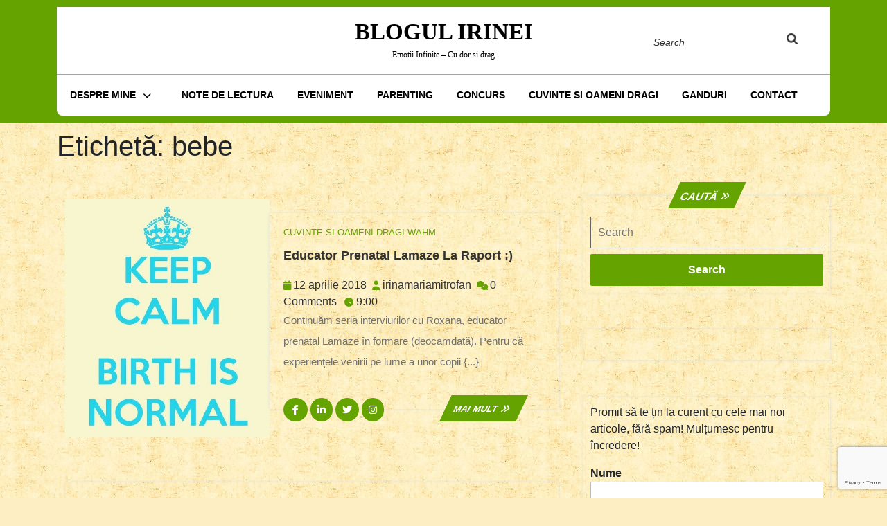

--- FILE ---
content_type: text/html; charset=UTF-8
request_url: https://blogulirinei.ro/tag/bebe/
body_size: 21568
content:
<!DOCTYPE html>
<html lang="ro-RO" class="no-js no-svg">
<head>
	<meta charset="UTF-8">
	<meta name="viewport" content="width=device-width, initial-scale=1">
	<meta name='robots' content='index, follow, max-image-preview:large, max-snippet:-1, max-video-preview:-1' />
	<style>img:is([sizes="auto" i], [sizes^="auto," i]) { contain-intrinsic-size: 3000px 1500px }</style>
	
	<!-- This site is optimized with the Yoast SEO plugin v26.8 - https://yoast.com/product/yoast-seo-wordpress/ -->
	<title>bebe Archives - Blogul Irinei</title>
	<link rel="canonical" href="https://blogulirinei.ro/tag/bebe/" />
	<link rel="next" href="https://blogulirinei.ro/tag/bebe/page/2/" />
	<meta property="og:locale" content="ro_RO" />
	<meta property="og:type" content="article" />
	<meta property="og:title" content="bebe Archives - Blogul Irinei" />
	<meta property="og:url" content="https://blogulirinei.ro/tag/bebe/" />
	<meta property="og:site_name" content="Blogul Irinei" />
	<meta name="twitter:card" content="summary_large_image" />
	<meta name="twitter:site" content="@mitrofan_maria" />
	<script type="application/ld+json" class="yoast-schema-graph">{"@context":"https://schema.org","@graph":[{"@type":"CollectionPage","@id":"https://blogulirinei.ro/tag/bebe/","url":"https://blogulirinei.ro/tag/bebe/","name":"bebe Archives - Blogul Irinei","isPartOf":{"@id":"https://blogulirinei.ro/#website"},"primaryImageOfPage":{"@id":"https://blogulirinei.ro/tag/bebe/#primaryimage"},"image":{"@id":"https://blogulirinei.ro/tag/bebe/#primaryimage"},"thumbnailUrl":"https://blogulirinei.ro/wp-content/uploads/2018/04/635888279519547487.jpg","breadcrumb":{"@id":"https://blogulirinei.ro/tag/bebe/#breadcrumb"},"inLanguage":"ro-RO"},{"@type":"ImageObject","inLanguage":"ro-RO","@id":"https://blogulirinei.ro/tag/bebe/#primaryimage","url":"https://blogulirinei.ro/wp-content/uploads/2018/04/635888279519547487.jpg","contentUrl":"https://blogulirinei.ro/wp-content/uploads/2018/04/635888279519547487.jpg","width":554,"height":647},{"@type":"BreadcrumbList","@id":"https://blogulirinei.ro/tag/bebe/#breadcrumb","itemListElement":[{"@type":"ListItem","position":1,"name":"Prima pagină","item":"https://blogulirinei.ro/"},{"@type":"ListItem","position":2,"name":"bebe"}]},{"@type":"WebSite","@id":"https://blogulirinei.ro/#website","url":"https://blogulirinei.ro/","name":"Blogul Irinei","description":"Emotii Infinite - Cu dor si drag","publisher":{"@id":"https://blogulirinei.ro/#/schema/person/91db25f558f1e4ccd8ae63a39b70311f"},"potentialAction":[{"@type":"SearchAction","target":{"@type":"EntryPoint","urlTemplate":"https://blogulirinei.ro/?s={search_term_string}"},"query-input":{"@type":"PropertyValueSpecification","valueRequired":true,"valueName":"search_term_string"}}],"inLanguage":"ro-RO"},{"@type":["Person","Organization"],"@id":"https://blogulirinei.ro/#/schema/person/91db25f558f1e4ccd8ae63a39b70311f","name":"irinamariamitrofan","image":{"@type":"ImageObject","inLanguage":"ro-RO","@id":"https://blogulirinei.ro/#/schema/person/image/","url":"https://secure.gravatar.com/avatar/e9f435a85623972ed63e321dd86914a0ec3df8921d3429ff46e0186e3a58aab3?s=96&d=identicon&r=g","contentUrl":"https://secure.gravatar.com/avatar/e9f435a85623972ed63e321dd86914a0ec3df8921d3429ff46e0186e3a58aab3?s=96&d=identicon&r=g","caption":"irinamariamitrofan"},"logo":{"@id":"https://blogulirinei.ro/#/schema/person/image/"},"description":"M-am nascut la Piatra Neamt. O vreme, copilaria mi-a fost leganata de Dunarea argintie, apoi, Pietricica m-a cheamat la ea. Am iubit, visat si scris, la Iasi, printre romantism si tei. Apoi, Cozla m-a chemat acasa. Ce-mi rezerva viitorul? Vom trai si vom vedea! Am inceput sa scriu de mult, dar blogul a venit ca un cadou inedit pentru cineva drag. Am devenit sotie si mama. Am redevenit blogger si imi place sa scriu despre ceea ce intalnesc si imi place sau ma doare. Sunt curioasa pana unde voi putea duce aceasta pasiune si ma bucura cuvintele celor care isi fac timp sa ma citeasca, aici sau in viata de zi cu zi.","sameAs":["https://blogulirinei.ro","https://www.facebook.com/blogulirinei","https://www.linkedin.com/profile/view?id=102413032","https://www.pinterest.com/mitrofanirina/","https://x.com/mitrofan_maria"]}]}</script>
	<!-- / Yoast SEO plugin. -->


<link rel='dns-prefetch' href='//www.google.com' />
<link rel='dns-prefetch' href='//ws.sharethis.com' />
<link rel='dns-prefetch' href='//fonts.googleapis.com' />
<link rel="alternate" type="application/rss+xml" title="Blogul Irinei &raquo; Flux" href="https://blogulirinei.ro/feed/" />
<link rel="alternate" type="application/rss+xml" title="Blogul Irinei &raquo; Flux comentarii" href="https://blogulirinei.ro/comments/feed/" />
<link rel="alternate" type="application/rss+xml" title="Blogul Irinei &raquo; Flux etichetă bebe" href="https://blogulirinei.ro/tag/bebe/feed/" />
		<!-- This site uses the Google Analytics by MonsterInsights plugin v9.11.1 - Using Analytics tracking - https://www.monsterinsights.com/ -->
		<!-- Note: MonsterInsights is not currently configured on this site. The site owner needs to authenticate with Google Analytics in the MonsterInsights settings panel. -->
					<!-- No tracking code set -->
				<!-- / Google Analytics by MonsterInsights -->
		<script type="text/javascript">
/* <![CDATA[ */
window._wpemojiSettings = {"baseUrl":"https:\/\/s.w.org\/images\/core\/emoji\/16.0.1\/72x72\/","ext":".png","svgUrl":"https:\/\/s.w.org\/images\/core\/emoji\/16.0.1\/svg\/","svgExt":".svg","source":{"concatemoji":"https:\/\/blogulirinei.ro\/wp-includes\/js\/wp-emoji-release.min.js?ver=6.8.3"}};
/*! This file is auto-generated */
!function(s,n){var o,i,e;function c(e){try{var t={supportTests:e,timestamp:(new Date).valueOf()};sessionStorage.setItem(o,JSON.stringify(t))}catch(e){}}function p(e,t,n){e.clearRect(0,0,e.canvas.width,e.canvas.height),e.fillText(t,0,0);var t=new Uint32Array(e.getImageData(0,0,e.canvas.width,e.canvas.height).data),a=(e.clearRect(0,0,e.canvas.width,e.canvas.height),e.fillText(n,0,0),new Uint32Array(e.getImageData(0,0,e.canvas.width,e.canvas.height).data));return t.every(function(e,t){return e===a[t]})}function u(e,t){e.clearRect(0,0,e.canvas.width,e.canvas.height),e.fillText(t,0,0);for(var n=e.getImageData(16,16,1,1),a=0;a<n.data.length;a++)if(0!==n.data[a])return!1;return!0}function f(e,t,n,a){switch(t){case"flag":return n(e,"\ud83c\udff3\ufe0f\u200d\u26a7\ufe0f","\ud83c\udff3\ufe0f\u200b\u26a7\ufe0f")?!1:!n(e,"\ud83c\udde8\ud83c\uddf6","\ud83c\udde8\u200b\ud83c\uddf6")&&!n(e,"\ud83c\udff4\udb40\udc67\udb40\udc62\udb40\udc65\udb40\udc6e\udb40\udc67\udb40\udc7f","\ud83c\udff4\u200b\udb40\udc67\u200b\udb40\udc62\u200b\udb40\udc65\u200b\udb40\udc6e\u200b\udb40\udc67\u200b\udb40\udc7f");case"emoji":return!a(e,"\ud83e\udedf")}return!1}function g(e,t,n,a){var r="undefined"!=typeof WorkerGlobalScope&&self instanceof WorkerGlobalScope?new OffscreenCanvas(300,150):s.createElement("canvas"),o=r.getContext("2d",{willReadFrequently:!0}),i=(o.textBaseline="top",o.font="600 32px Arial",{});return e.forEach(function(e){i[e]=t(o,e,n,a)}),i}function t(e){var t=s.createElement("script");t.src=e,t.defer=!0,s.head.appendChild(t)}"undefined"!=typeof Promise&&(o="wpEmojiSettingsSupports",i=["flag","emoji"],n.supports={everything:!0,everythingExceptFlag:!0},e=new Promise(function(e){s.addEventListener("DOMContentLoaded",e,{once:!0})}),new Promise(function(t){var n=function(){try{var e=JSON.parse(sessionStorage.getItem(o));if("object"==typeof e&&"number"==typeof e.timestamp&&(new Date).valueOf()<e.timestamp+604800&&"object"==typeof e.supportTests)return e.supportTests}catch(e){}return null}();if(!n){if("undefined"!=typeof Worker&&"undefined"!=typeof OffscreenCanvas&&"undefined"!=typeof URL&&URL.createObjectURL&&"undefined"!=typeof Blob)try{var e="postMessage("+g.toString()+"("+[JSON.stringify(i),f.toString(),p.toString(),u.toString()].join(",")+"));",a=new Blob([e],{type:"text/javascript"}),r=new Worker(URL.createObjectURL(a),{name:"wpTestEmojiSupports"});return void(r.onmessage=function(e){c(n=e.data),r.terminate(),t(n)})}catch(e){}c(n=g(i,f,p,u))}t(n)}).then(function(e){for(var t in e)n.supports[t]=e[t],n.supports.everything=n.supports.everything&&n.supports[t],"flag"!==t&&(n.supports.everythingExceptFlag=n.supports.everythingExceptFlag&&n.supports[t]);n.supports.everythingExceptFlag=n.supports.everythingExceptFlag&&!n.supports.flag,n.DOMReady=!1,n.readyCallback=function(){n.DOMReady=!0}}).then(function(){return e}).then(function(){var e;n.supports.everything||(n.readyCallback(),(e=n.source||{}).concatemoji?t(e.concatemoji):e.wpemoji&&e.twemoji&&(t(e.twemoji),t(e.wpemoji)))}))}((window,document),window._wpemojiSettings);
/* ]]> */
</script>
<link rel='stylesheet' id='jqueri_ui-css' href='https://blogulirinei.ro/wp-content/plugins/player/js/jquery-ui.css?ver=6.8.3' type='text/css' media='all' />
<style id='wp-emoji-styles-inline-css' type='text/css'>

	img.wp-smiley, img.emoji {
		display: inline !important;
		border: none !important;
		box-shadow: none !important;
		height: 1em !important;
		width: 1em !important;
		margin: 0 0.07em !important;
		vertical-align: -0.1em !important;
		background: none !important;
		padding: 0 !important;
	}
</style>
<link rel='stylesheet' id='wp-block-library-css' href='https://blogulirinei.ro/wp-includes/css/dist/block-library/style.min.css?ver=6.8.3' type='text/css' media='all' />
<style id='wp-block-library-theme-inline-css' type='text/css'>
.wp-block-audio :where(figcaption){color:#555;font-size:13px;text-align:center}.is-dark-theme .wp-block-audio :where(figcaption){color:#ffffffa6}.wp-block-audio{margin:0 0 1em}.wp-block-code{border:1px solid #ccc;border-radius:4px;font-family:Menlo,Consolas,monaco,monospace;padding:.8em 1em}.wp-block-embed :where(figcaption){color:#555;font-size:13px;text-align:center}.is-dark-theme .wp-block-embed :where(figcaption){color:#ffffffa6}.wp-block-embed{margin:0 0 1em}.blocks-gallery-caption{color:#555;font-size:13px;text-align:center}.is-dark-theme .blocks-gallery-caption{color:#ffffffa6}:root :where(.wp-block-image figcaption){color:#555;font-size:13px;text-align:center}.is-dark-theme :root :where(.wp-block-image figcaption){color:#ffffffa6}.wp-block-image{margin:0 0 1em}.wp-block-pullquote{border-bottom:4px solid;border-top:4px solid;color:currentColor;margin-bottom:1.75em}.wp-block-pullquote cite,.wp-block-pullquote footer,.wp-block-pullquote__citation{color:currentColor;font-size:.8125em;font-style:normal;text-transform:uppercase}.wp-block-quote{border-left:.25em solid;margin:0 0 1.75em;padding-left:1em}.wp-block-quote cite,.wp-block-quote footer{color:currentColor;font-size:.8125em;font-style:normal;position:relative}.wp-block-quote:where(.has-text-align-right){border-left:none;border-right:.25em solid;padding-left:0;padding-right:1em}.wp-block-quote:where(.has-text-align-center){border:none;padding-left:0}.wp-block-quote.is-large,.wp-block-quote.is-style-large,.wp-block-quote:where(.is-style-plain){border:none}.wp-block-search .wp-block-search__label{font-weight:700}.wp-block-search__button{border:1px solid #ccc;padding:.375em .625em}:where(.wp-block-group.has-background){padding:1.25em 2.375em}.wp-block-separator.has-css-opacity{opacity:.4}.wp-block-separator{border:none;border-bottom:2px solid;margin-left:auto;margin-right:auto}.wp-block-separator.has-alpha-channel-opacity{opacity:1}.wp-block-separator:not(.is-style-wide):not(.is-style-dots){width:100px}.wp-block-separator.has-background:not(.is-style-dots){border-bottom:none;height:1px}.wp-block-separator.has-background:not(.is-style-wide):not(.is-style-dots){height:2px}.wp-block-table{margin:0 0 1em}.wp-block-table td,.wp-block-table th{word-break:normal}.wp-block-table :where(figcaption){color:#555;font-size:13px;text-align:center}.is-dark-theme .wp-block-table :where(figcaption){color:#ffffffa6}.wp-block-video :where(figcaption){color:#555;font-size:13px;text-align:center}.is-dark-theme .wp-block-video :where(figcaption){color:#ffffffa6}.wp-block-video{margin:0 0 1em}:root :where(.wp-block-template-part.has-background){margin-bottom:0;margin-top:0;padding:1.25em 2.375em}
</style>
<style id='classic-theme-styles-inline-css' type='text/css'>
/*! This file is auto-generated */
.wp-block-button__link{color:#fff;background-color:#32373c;border-radius:9999px;box-shadow:none;text-decoration:none;padding:calc(.667em + 2px) calc(1.333em + 2px);font-size:1.125em}.wp-block-file__button{background:#32373c;color:#fff;text-decoration:none}
</style>
<style id='esf-fb-halfwidth-style-inline-css' type='text/css'>
.wp-block-create-block-easy-social-feed-facebook-carousel{background-color:#21759b;color:#fff;padding:2px}

</style>
<style id='esf-fb-fullwidth-style-inline-css' type='text/css'>
.wp-block-create-block-easy-social-feed-facebook-carousel{background-color:#21759b;color:#fff;padding:2px}

</style>
<style id='esf-fb-thumbnail-style-inline-css' type='text/css'>
.wp-block-create-block-easy-social-feed-facebook-carousel{background-color:#21759b;color:#fff;padding:2px}

</style>
<style id='global-styles-inline-css' type='text/css'>
:root{--wp--preset--aspect-ratio--square: 1;--wp--preset--aspect-ratio--4-3: 4/3;--wp--preset--aspect-ratio--3-4: 3/4;--wp--preset--aspect-ratio--3-2: 3/2;--wp--preset--aspect-ratio--2-3: 2/3;--wp--preset--aspect-ratio--16-9: 16/9;--wp--preset--aspect-ratio--9-16: 9/16;--wp--preset--color--black: #000000;--wp--preset--color--cyan-bluish-gray: #abb8c3;--wp--preset--color--white: #ffffff;--wp--preset--color--pale-pink: #f78da7;--wp--preset--color--vivid-red: #cf2e2e;--wp--preset--color--luminous-vivid-orange: #ff6900;--wp--preset--color--luminous-vivid-amber: #fcb900;--wp--preset--color--light-green-cyan: #7bdcb5;--wp--preset--color--vivid-green-cyan: #00d084;--wp--preset--color--pale-cyan-blue: #8ed1fc;--wp--preset--color--vivid-cyan-blue: #0693e3;--wp--preset--color--vivid-purple: #9b51e0;--wp--preset--gradient--vivid-cyan-blue-to-vivid-purple: linear-gradient(135deg,rgba(6,147,227,1) 0%,rgb(155,81,224) 100%);--wp--preset--gradient--light-green-cyan-to-vivid-green-cyan: linear-gradient(135deg,rgb(122,220,180) 0%,rgb(0,208,130) 100%);--wp--preset--gradient--luminous-vivid-amber-to-luminous-vivid-orange: linear-gradient(135deg,rgba(252,185,0,1) 0%,rgba(255,105,0,1) 100%);--wp--preset--gradient--luminous-vivid-orange-to-vivid-red: linear-gradient(135deg,rgba(255,105,0,1) 0%,rgb(207,46,46) 100%);--wp--preset--gradient--very-light-gray-to-cyan-bluish-gray: linear-gradient(135deg,rgb(238,238,238) 0%,rgb(169,184,195) 100%);--wp--preset--gradient--cool-to-warm-spectrum: linear-gradient(135deg,rgb(74,234,220) 0%,rgb(151,120,209) 20%,rgb(207,42,186) 40%,rgb(238,44,130) 60%,rgb(251,105,98) 80%,rgb(254,248,76) 100%);--wp--preset--gradient--blush-light-purple: linear-gradient(135deg,rgb(255,206,236) 0%,rgb(152,150,240) 100%);--wp--preset--gradient--blush-bordeaux: linear-gradient(135deg,rgb(254,205,165) 0%,rgb(254,45,45) 50%,rgb(107,0,62) 100%);--wp--preset--gradient--luminous-dusk: linear-gradient(135deg,rgb(255,203,112) 0%,rgb(199,81,192) 50%,rgb(65,88,208) 100%);--wp--preset--gradient--pale-ocean: linear-gradient(135deg,rgb(255,245,203) 0%,rgb(182,227,212) 50%,rgb(51,167,181) 100%);--wp--preset--gradient--electric-grass: linear-gradient(135deg,rgb(202,248,128) 0%,rgb(113,206,126) 100%);--wp--preset--gradient--midnight: linear-gradient(135deg,rgb(2,3,129) 0%,rgb(40,116,252) 100%);--wp--preset--font-size--small: 13px;--wp--preset--font-size--medium: 20px;--wp--preset--font-size--large: 36px;--wp--preset--font-size--x-large: 42px;--wp--preset--spacing--20: 0.44rem;--wp--preset--spacing--30: 0.67rem;--wp--preset--spacing--40: 1rem;--wp--preset--spacing--50: 1.5rem;--wp--preset--spacing--60: 2.25rem;--wp--preset--spacing--70: 3.38rem;--wp--preset--spacing--80: 5.06rem;--wp--preset--shadow--natural: 6px 6px 9px rgba(0, 0, 0, 0.2);--wp--preset--shadow--deep: 12px 12px 50px rgba(0, 0, 0, 0.4);--wp--preset--shadow--sharp: 6px 6px 0px rgba(0, 0, 0, 0.2);--wp--preset--shadow--outlined: 6px 6px 0px -3px rgba(255, 255, 255, 1), 6px 6px rgba(0, 0, 0, 1);--wp--preset--shadow--crisp: 6px 6px 0px rgba(0, 0, 0, 1);}:where(.is-layout-flex){gap: 0.5em;}:where(.is-layout-grid){gap: 0.5em;}body .is-layout-flex{display: flex;}.is-layout-flex{flex-wrap: wrap;align-items: center;}.is-layout-flex > :is(*, div){margin: 0;}body .is-layout-grid{display: grid;}.is-layout-grid > :is(*, div){margin: 0;}:where(.wp-block-columns.is-layout-flex){gap: 2em;}:where(.wp-block-columns.is-layout-grid){gap: 2em;}:where(.wp-block-post-template.is-layout-flex){gap: 1.25em;}:where(.wp-block-post-template.is-layout-grid){gap: 1.25em;}.has-black-color{color: var(--wp--preset--color--black) !important;}.has-cyan-bluish-gray-color{color: var(--wp--preset--color--cyan-bluish-gray) !important;}.has-white-color{color: var(--wp--preset--color--white) !important;}.has-pale-pink-color{color: var(--wp--preset--color--pale-pink) !important;}.has-vivid-red-color{color: var(--wp--preset--color--vivid-red) !important;}.has-luminous-vivid-orange-color{color: var(--wp--preset--color--luminous-vivid-orange) !important;}.has-luminous-vivid-amber-color{color: var(--wp--preset--color--luminous-vivid-amber) !important;}.has-light-green-cyan-color{color: var(--wp--preset--color--light-green-cyan) !important;}.has-vivid-green-cyan-color{color: var(--wp--preset--color--vivid-green-cyan) !important;}.has-pale-cyan-blue-color{color: var(--wp--preset--color--pale-cyan-blue) !important;}.has-vivid-cyan-blue-color{color: var(--wp--preset--color--vivid-cyan-blue) !important;}.has-vivid-purple-color{color: var(--wp--preset--color--vivid-purple) !important;}.has-black-background-color{background-color: var(--wp--preset--color--black) !important;}.has-cyan-bluish-gray-background-color{background-color: var(--wp--preset--color--cyan-bluish-gray) !important;}.has-white-background-color{background-color: var(--wp--preset--color--white) !important;}.has-pale-pink-background-color{background-color: var(--wp--preset--color--pale-pink) !important;}.has-vivid-red-background-color{background-color: var(--wp--preset--color--vivid-red) !important;}.has-luminous-vivid-orange-background-color{background-color: var(--wp--preset--color--luminous-vivid-orange) !important;}.has-luminous-vivid-amber-background-color{background-color: var(--wp--preset--color--luminous-vivid-amber) !important;}.has-light-green-cyan-background-color{background-color: var(--wp--preset--color--light-green-cyan) !important;}.has-vivid-green-cyan-background-color{background-color: var(--wp--preset--color--vivid-green-cyan) !important;}.has-pale-cyan-blue-background-color{background-color: var(--wp--preset--color--pale-cyan-blue) !important;}.has-vivid-cyan-blue-background-color{background-color: var(--wp--preset--color--vivid-cyan-blue) !important;}.has-vivid-purple-background-color{background-color: var(--wp--preset--color--vivid-purple) !important;}.has-black-border-color{border-color: var(--wp--preset--color--black) !important;}.has-cyan-bluish-gray-border-color{border-color: var(--wp--preset--color--cyan-bluish-gray) !important;}.has-white-border-color{border-color: var(--wp--preset--color--white) !important;}.has-pale-pink-border-color{border-color: var(--wp--preset--color--pale-pink) !important;}.has-vivid-red-border-color{border-color: var(--wp--preset--color--vivid-red) !important;}.has-luminous-vivid-orange-border-color{border-color: var(--wp--preset--color--luminous-vivid-orange) !important;}.has-luminous-vivid-amber-border-color{border-color: var(--wp--preset--color--luminous-vivid-amber) !important;}.has-light-green-cyan-border-color{border-color: var(--wp--preset--color--light-green-cyan) !important;}.has-vivid-green-cyan-border-color{border-color: var(--wp--preset--color--vivid-green-cyan) !important;}.has-pale-cyan-blue-border-color{border-color: var(--wp--preset--color--pale-cyan-blue) !important;}.has-vivid-cyan-blue-border-color{border-color: var(--wp--preset--color--vivid-cyan-blue) !important;}.has-vivid-purple-border-color{border-color: var(--wp--preset--color--vivid-purple) !important;}.has-vivid-cyan-blue-to-vivid-purple-gradient-background{background: var(--wp--preset--gradient--vivid-cyan-blue-to-vivid-purple) !important;}.has-light-green-cyan-to-vivid-green-cyan-gradient-background{background: var(--wp--preset--gradient--light-green-cyan-to-vivid-green-cyan) !important;}.has-luminous-vivid-amber-to-luminous-vivid-orange-gradient-background{background: var(--wp--preset--gradient--luminous-vivid-amber-to-luminous-vivid-orange) !important;}.has-luminous-vivid-orange-to-vivid-red-gradient-background{background: var(--wp--preset--gradient--luminous-vivid-orange-to-vivid-red) !important;}.has-very-light-gray-to-cyan-bluish-gray-gradient-background{background: var(--wp--preset--gradient--very-light-gray-to-cyan-bluish-gray) !important;}.has-cool-to-warm-spectrum-gradient-background{background: var(--wp--preset--gradient--cool-to-warm-spectrum) !important;}.has-blush-light-purple-gradient-background{background: var(--wp--preset--gradient--blush-light-purple) !important;}.has-blush-bordeaux-gradient-background{background: var(--wp--preset--gradient--blush-bordeaux) !important;}.has-luminous-dusk-gradient-background{background: var(--wp--preset--gradient--luminous-dusk) !important;}.has-pale-ocean-gradient-background{background: var(--wp--preset--gradient--pale-ocean) !important;}.has-electric-grass-gradient-background{background: var(--wp--preset--gradient--electric-grass) !important;}.has-midnight-gradient-background{background: var(--wp--preset--gradient--midnight) !important;}.has-small-font-size{font-size: var(--wp--preset--font-size--small) !important;}.has-medium-font-size{font-size: var(--wp--preset--font-size--medium) !important;}.has-large-font-size{font-size: var(--wp--preset--font-size--large) !important;}.has-x-large-font-size{font-size: var(--wp--preset--font-size--x-large) !important;}
:where(.wp-block-post-template.is-layout-flex){gap: 1.25em;}:where(.wp-block-post-template.is-layout-grid){gap: 1.25em;}
:where(.wp-block-columns.is-layout-flex){gap: 2em;}:where(.wp-block-columns.is-layout-grid){gap: 2em;}
:root :where(.wp-block-pullquote){font-size: 1.5em;line-height: 1.6;}
</style>
<link rel='stylesheet' id='contact-form-7-css' href='https://blogulirinei.ro/wp-content/plugins/contact-form-7/includes/css/styles.css?ver=6.1.4' type='text/css' media='all' />
<link rel='stylesheet' id='easy-facebook-likebox-custom-fonts-css' href='https://blogulirinei.ro/wp-content/plugins/easy-facebook-likebox/frontend/assets/css/esf-custom-fonts.css?ver=6.8.3' type='text/css' media='all' />
<link rel='stylesheet' id='easy-facebook-likebox-popup-styles-css' href='https://blogulirinei.ro/wp-content/plugins/easy-facebook-likebox/facebook/frontend/assets/css/esf-free-popup.css?ver=6.7.2' type='text/css' media='all' />
<link rel='stylesheet' id='easy-facebook-likebox-frontend-css' href='https://blogulirinei.ro/wp-content/plugins/easy-facebook-likebox/facebook/frontend/assets/css/easy-facebook-likebox-frontend.css?ver=6.7.2' type='text/css' media='all' />
<link rel='stylesheet' id='easy-facebook-likebox-customizer-style-css' href='https://blogulirinei.ro/wp-admin/admin-ajax.php?action=easy-facebook-likebox-customizer-style&#038;ver=6.7.2' type='text/css' media='all' />
<link rel='stylesheet' id='email-subscribers-css' href='https://blogulirinei.ro/wp-content/plugins/email-subscribers/lite/public/css/email-subscribers-public.css?ver=5.9.15' type='text/css' media='all' />
<link rel='stylesheet' id='gdpr-css' href='https://blogulirinei.ro/wp-content/plugins/gdpr/dist/css/public.css?ver=2.1.2' type='text/css' media='all' />
<link rel='stylesheet' id='responsive-lightbox-swipebox-css' href='https://blogulirinei.ro/wp-content/plugins/responsive-lightbox/assets/swipebox/swipebox.min.css?ver=1.5.2' type='text/css' media='all' />
<link rel='stylesheet' id='wpemfb-lightbox-css' href='https://blogulirinei.ro/wp-content/plugins/wp-embed-facebook/templates/lightbox/css/lightbox.css?ver=3.1.2' type='text/css' media='all' />
<link rel='stylesheet' id='the-writers-blog-fonts-css' href='//fonts.googleapis.com/css2?family=ABeeZee%3Aital%400%3B1%7CAbril%2BFatfac%7CAcme%7CAllura%7CAmatic%2BSC%3Awght%40400%3B700%7CAnton%7CArchitects%2BDaughter%7CArchivo%3Aital%2Cwght%400%2C100%3B0%2C200%3B0%2C300%3B0%2C400%3B0%2C500%3B0%2C600%3B0%2C700%3B0%2C800%3B0%2C900%3B1%2C100%3B1%2C200%3B1%2C300%3B1%2C400%3B1%2C500%3B1%2C600%3B1%2C700%3B1%2C800%3B1%2C900%7CArimo%3Aital%2Cwght%400%2C400%3B0%2C500%3B0%2C600%3B0%2C700%3B1%2C400%3B1%2C500%3B1%2C600%3B1%2C700%7CArsenal%3Aital%2Cwght%400%2C400%3B0%2C700%3B1%2C400%3B1%2C700%7CArvo%3Aital%2Cwght%400%2C400%3B0%2C700%3B1%2C400%3B1%2C700%7CAlegreya%3Aital%2Cwght%400%2C400%3B0%2C500%3B0%2C600%3B0%2C700%3B0%2C800%3B0%2C900%3B1%2C400%3B1%2C500%3B1%2C600%3B1%2C700%3B1%2C800%3B1%2C900%7CAsap%3Aital%2Cwght%400%2C100%3B0%2C200%3B0%2C300%3B0%2C400%3B0%2C500%3B0%2C600%3B0%2C700%3B0%2C800%3B0%2C900%3B1%2C100%3B1%2C200%3B1%2C300%3B1%2C400%3B1%2C500%3B1%2C600%3B1%2C700%3B1%2C800%3B1%2C900%7CAssistant%3Awght%40200%3B300%3B400%3B500%3B600%3B700%3B800%7CAlfa%2BSlab%2BOne%7CAveria%2BSerif%2BLibre%3Aital%2Cwght%400%2C300%3B0%2C400%3B0%2C700%3B1%2C300%3B1%2C400%3B1%2C700%7CBangers%7CBoogaloo%7CBad%2BScript%7CBarlow%3Aital%2Cwght%400%2C100%3B0%2C200%3B0%2C300%3B0%2C400%3B0%2C500%3B0%2C600%3B0%2C700%3B0%2C800%3B0%2C900%3B1%2C100%3B1%2C200%3B1%2C300%3B1%2C400%3B1%2C500%3B1%2C600%3B1%2C700%3B1%2C800%3B1%2C900%7CBarlow%2BCondensed%3Aital%2Cwght%400%2C100%3B0%2C200%3B0%2C300%3B0%2C400%3B0%2C500%3B0%2C600%3B0%2C700%3B0%2C800%3B0%2C900%3B1%2C100%3B1%2C200%3B1%2C300%3B1%2C400%3B1%2C500%3B1%2C600%3B1%2C700%3B1%2C800%3B1%2C900%7CBerkshire%2BSwash%7CBitter%3Aital%2Cwght%400%2C100%3B0%2C200%3B0%2C300%3B0%2C400%3B0%2C500%3B0%2C600%3B0%2C700%3B0%2C800%3B0%2C900%3B1%2C100%3B1%2C200%3B1%2C300%3B1%2C400%3B1%2C500%3B1%2C600%3B1%2C700%3B1%2C800%3B1%2C900%7CBree%2BSerif%7CBenchNine%3Awght%40300%3B400%3B700%7CCabin%3Aital%2Cwght%400%2C400%3B0%2C500%3B0%2C600%3B0%2C700%3B1%2C400%3B1%2C500%3B1%2C600%3B1%2C700%7CCardo%3Aital%2Cwght%400%2C400%3B0%2C700%3B1%2C400%7CCourgette%7CCaveat%3Awght%40400%3B500%3B600%3B700%7CCaveat%2BBrush%7CCherry%2BSwash%3Awght%40400%3B700%7CCormorant%2BGaramond%3Aital%2Cwght%400%2C300%3B0%2C400%3B0%2C500%3B0%2C600%3B0%2C700%3B1%2C300%3B1%2C400%3B1%2C500%3B1%2C600%3B1%2C700%7CCrimson%2BText%3Aital%2Cwght%400%2C400%3B0%2C600%3B0%2C700%3B1%2C400%3B1%2C600%3B1%2C700%7CCuprum%3Aital%2Cwght%400%2C400%3B0%2C500%3B0%2C600%3B0%2C700%3B1%2C400%3B1%2C500%3B1%2C600%3B1%2C700%7CCookie%7CComing%2BSoon%7CCharm%3Awght%40400%3B700%7CChewy%7CDays%2BOne%7CDM%2BSerif%2BDisplay%3Aital%400%3B1%7CDosis%3Awght%40200%3B300%3B400%3B500%3B600%3B700%3B800%7CEB%2BGaramond%3Aital%2Cwght%400%2C400%3B0%2C500%3B0%2C600%3B0%2C700%3B0%2C800%3B1%2C400%3B1%2C500%3B1%2C600%3B1%2C700%3B1%2C800%7CEconomica%3Aital%2Cwght%400%2C400%3B0%2C700%3B1%2C400%3B1%2C700%7CEpilogue%3Aital%2Cwght%400%2C100%3B0%2C200%3B0%2C300%3B0%2C400%3B0%2C500%3B0%2C600%3B0%2C700%3B0%2C800%3B0%2C900%3B1%2C100%3B1%2C200%3B1%2C300%3B1%2C400%3B1%2C500%3B1%2C600%3B1%2C700%3B1%2C800%3B1%2C900%7CExo%2B2%3Aital%2Cwght%400%2C100%3B0%2C200%3B0%2C300%3B0%2C400%3B0%2C500%3B0%2C600%3B0%2C700%3B0%2C800%3B0%2C900%3B1%2C100%3B1%2C200%3B1%2C300%3B1%2C400%3B1%2C500%3B1%2C600%3B1%2C700%3B1%2C800%3B1%2C900%7CFamiljen%2BGrotesk%3Aital%2Cwght%400%2C400%3B0%2C500%3B0%2C600%3B0%2C700%3B1%2C400%3B1%2C500%3B1%2C600%3B1%2C700%7CFira%2BSans%3Aital%2Cwght%400%2C100%3B0%2C200%3B0%2C300%3B0%2C400%3B0%2C500%3B0%2C600%3B0%2C700%3B0%2C800%3B0%2C900%3B1%2C100%3B1%2C200%3B1%2C300%3B1%2C400%3B1%2C500%3B1%2C600%3B1%2C700%3B1%2C800%3B1%2C900%7CFredoka%2BOne%7CFjalla%2BOne%7CFrancois%2BOne%7CFrank%2BRuhl%2BLibre%3Awght%40300%3B400%3B500%3B700%3B900%7CGabriela%7CGloria%2BHallelujah%7CGreat%2BVibes%7CHandlee%7CHammersmith%2BOne%7CHeebo%3Awght%40100%3B200%3B300%3B400%3B500%3B600%3B700%3B800%3B900%7CHind%3Awght%40300%3B400%3B500%3B600%3B700%7CInconsolata%3Awght%40200%3B300%3B400%3B500%3B600%3B700%3B800%3B900%7CIndie%2BFlower%7CIM%2BFell%2BEnglish%2BSC%7CJulius%2BSans%2BOne%7CJomhuria%7CJosefin%2BSlab%3Aital%2Cwght%400%2C100%3B0%2C200%3B0%2C300%3B0%2C400%3B0%2C500%3B0%2C600%3B0%2C700%3B1%2C100%3B1%2C200%3B1%2C300%3B1%2C400%3B1%2C500%3B1%2C600%3B1%2C700%7CJosefin%2BSans%3Aital%2Cwght%400%2C100%3B0%2C200%3B0%2C300%3B0%2C400%3B0%2C500%3B0%2C600%3B0%2C700%3B1%2C100%3B1%2C200%3B1%2C300%3B1%2C400%3B1%2C500%3B1%2C600%3B1%2C700%7CJost%3Aital%2Cwght%400%2C100%3B0%2C200%3B0%2C300%3B0%2C400%3B0%2C500%3B0%2C600%3B0%2C700%3B0%2C800%3B0%2C900%3B1%2C100%3B1%2C200%3B1%2C300%3B1%2C400%3B1%2C500%3B1%2C600%3B1%2C700%3B1%2C800%3B1%2C900%7CKaisei%2BHarunoUmi%3Awght%40400%3B500%3B700%7CKanit%3Aital%2Cwght%400%2C100%3B0%2C200%3B0%2C300%3B0%2C400%3B0%2C500%3B0%2C600%3B0%2C700%3B0%2C800%3B0%2C900%3B1%2C100%3B1%2C200%3B1%2C300%3B1%2C400%3B1%2C500%3B1%2C600%3B1%2C700%3B1%2C800%3B1%2C900%7CKaushan%2BScript%7CKrub%3Aital%2Cwght%400%2C200%3B0%2C300%3B0%2C400%3B0%2C500%3B0%2C600%3B0%2C700%3B1%2C200%3B1%2C300%3B1%2C400%3B1%2C500%3B1%2C600%3B1%2C700%7CLato%3Aital%2Cwght%400%2C100%3B0%2C300%3B0%2C400%3B0%2C700%3B0%2C900%3B1%2C100%3B1%2C300%3B1%2C400%3B1%2C700%3B1%2C900%7CLora%3Aital%2Cwght%400%2C400%3B0%2C500%3B0%2C600%3B0%2C700%3B1%2C400%3B1%2C500%3B1%2C600%3B1%2C700%7CLibre%2BBaskerville%3Aital%2Cwght%400%2C400%3B0%2C700%3B1%2C400%7CLobster%7CLobster%2BTwo%3Aital%2Cwght%400%2C400%3B0%2C700%3B1%2C400%3B1%2C700%7CMerriweather%3Aital%2Cwght%400%2C300%3B0%2C400%3B0%2C700%3B0%2C900%3B1%2C300%3B1%2C400%3B1%2C700%3B1%2C900%7CMonda%3Awght%40400%3B700%7CMontserrat%3Aital%2Cwght%400%2C100%3B0%2C200%3B0%2C300%3B0%2C400%3B0%2C500%3B0%2C600%3B0%2C700%3B0%2C800%3B0%2C900%3B1%2C100%3B1%2C200%3B1%2C300%3B1%2C400%3B1%2C500%3B1%2C600%3B1%2C700%3B1%2C800%3B1%2C900%7CMulish%3Aital%2Cwght%400%2C200%3B0%2C300%3B0%2C400%3B0%2C500%3B0%2C600%3B0%2C700%3B0%2C800%3B0%2C900%3B1%2C200%3B1%2C300%3B1%2C400%3B1%2C500%3B1%2C600%3B1%2C700%3B1%2C800%3B1%2C900%7CMarck%2BScript%7CMarcellus%7CMerienda%2BOne%7CMonda%3Awght%40400%3B700%7CNoto%2BSerif%3Aital%2Cwght%400%2C400%3B0%2C700%3B1%2C400%3B1%2C700%7CNunito%2BSans%3Aital%2Cwght%400%2C200%3B0%2C300%3B0%2C400%3B0%2C600%3B0%2C700%3B0%2C800%3B0%2C900%3B1%2C200%3B1%2C300%3B1%2C400%3B1%2C600%3B1%2C700%3B1%2C800%3B1%2C900%7COpen%2BSans%3Aital%2Cwght%400%2C300%3B0%2C400%3B0%2C500%3B0%2C600%3B0%2C700%3B0%2C800%3B1%2C300%3B1%2C400%3B1%2C500%3B1%2C600%3B1%2C700%3B1%2C800%7COverpass%3Aital%2Cwght%400%2C100%3B0%2C200%3B0%2C300%3B0%2C400%3B0%2C500%3B0%2C600%3B0%2C700%3B0%2C800%3B0%2C900%3B1%2C100%3B1%2C200%3B1%2C300%3B1%2C400%3B1%2C500%3B1%2C600%3B1%2C700%3B1%2C800%3B1%2C900%7COverpass%2BMono%3Awght%40300%3B400%3B500%3B600%3B700%7COxygen%3Awght%40300%3B400%3B700%7COswald%3Awght%40200%3B300%3B400%3B500%3B600%3B700%7COrbitron%3Awght%40400%3B500%3B600%3B700%3B800%3B900%7CPatua%2BOne%7CPacifico%7CPadauk%3Awght%40400%3B700%7CPlayball%7CPlayfair%2BDisplay%3Aital%2Cwght%400%2C400%3B0%2C500%3B0%2C600%3B0%2C700%3B0%2C800%3B0%2C900%3B1%2C400%3B1%2C500%3B1%2C600%3B1%2C700%3B1%2C800%3B1%2C900%7CPrompt%3Aital%2Cwght%400%2C100%3B0%2C200%3B0%2C300%3B0%2C400%3B0%2C500%3B0%2C600%3B0%2C700%3B0%2C800%3B0%2C900%3B1%2C100%3B1%2C200%3B1%2C300%3B1%2C400%3B1%2C500%3B1%2C600%3B1%2C700%3B1%2C800%3B1%2C900%7CPT%2BSans%3Aital%2Cwght%400%2C400%3B0%2C700%3B1%2C400%3B1%2C700%7CPT%2BSerif%3Aital%2Cwght%400%2C400%3B0%2C700%3B1%2C400%3B1%2C700%7CPhilosopher%3Aital%2Cwght%400%2C400%3B0%2C700%3B1%2C400%3B1%2C700%7CPermanent%2BMarker%7CPoiret%2BOne%7CPoppins%3Aital%2Cwght%400%2C100%3B0%2C200%3B0%2C300%3B0%2C400%3B0%2C500%3B0%2C600%3B0%2C700%3B0%2C800%3B0%2C900%3B1%2C100%3B1%2C200%3B1%2C300%3B1%2C400%3B1%2C500%3B1%2C600%3B1%2C700%3B1%2C800%3B1%2C900%7CPrata%7CQuicksand%3Awght%40300%3B400%3B500%3B600%3B700%7CQuattrocento%2BSans%3Aital%2Cwght%400%2C400%3B0%2C700%3B1%2C400%3B1%2C700%7CRaleway%3Aital%2Cwght%400%2C100%3B0%2C200%3B0%2C300%3B0%2C400%3B0%2C500%3B0%2C600%3B0%2C700%3B0%2C800%3B0%2C900%3B1%2C100%3B1%2C200%3B1%2C300%3B1%2C400%3B1%2C500%3B1%2C600%3B1%2C700%3B1%2C800%3B1%2C900%7CRubik%3Aital%2Cwght%400%2C300%3B0%2C400%3B0%2C500%3B0%2C600%3B0%2C700%3B0%2C800%3B0%2C900%3B1%2C300%3B1%2C400%3B1%2C500%3B1%2C600%3B1%2C700%3B1%2C800%3B1%2C900%7CRoboto%2BCondensed%3Aital%2Cwght%400%2C300%3B0%2C400%3B0%2C700%3B1%2C300%3B1%2C400%3B1%2C700%7CRokkitt%3Awght%40100%3B200%3B300%3B400%3B500%3B600%3B700%3B800%3B900%7CRopa%2BSans%3Aital%400%3B1%7CRusso%2BOne%7CRighteous%7CSaira%3Aital%2Cwght%400%2C100%3B0%2C200%3B0%2C300%3B0%2C400%3B0%2C500%3B0%2C600%3B0%2C700%3B0%2C800%3B0%2C900%3B1%2C100%3B1%2C200%3B1%2C300%3B1%2C400%3B1%2C500%3B1%2C600%3B1%2C700%3B1%2C800%3B1%2C900%7CSatisfy%7CSen%3Awght%40400%3B700%3B800%7CSlabo%2B13px%7CSlabo%2B27px%7CSource%2BSans%2BPro%3Aital%2Cwght%400%2C200%3B0%2C300%3B0%2C400%3B0%2C600%3B0%2C700%3B0%2C900%3B1%2C200%3B1%2C300%3B1%2C400%3B1%2C600%3B1%2C700%3B1%2C900%7CShadows%2BInto%2BLight%2BTwo%7CShadows%2BInto%2BLight%7CSacramento%7CSail%7CShrikhand%7CLeague%2BSpartan%3Awght%40100%3B200%3B300%3B400%3B500%3B600%3B700%3B800%3B900%7CStaatliches%7CStylish%7CTangerine%3Awght%40400%3B700%7CTitillium%2BWeb%3Aital%2Cwght%400%2C200%3B0%2C300%3B0%2C400%3B0%2C600%3B0%2C700%3B0%2C900%3B1%2C200%3B1%2C300%3B1%2C400%3B1%2C600%3B1%2C700%7CTrirong%3Aital%2Cwght%400%2C100%3B0%2C200%3B0%2C300%3B0%2C400%3B0%2C500%3B0%2C600%3B0%2C700%3B0%2C800%3B0%2C900%3B1%2C100%3B1%2C200%3B1%2C300%3B1%2C400%3B1%2C500%3B1%2C600%3B1%2C700%3B1%2C800%3B1%2C900%7CUbuntu%3Aital%2Cwght%400%2C300%3B0%2C400%3B0%2C500%3B0%2C700%3B1%2C300%3B1%2C400%3B1%2C500%3B1%2C700%7CUnica%2BOne%7CVT323%7CVarela%2BRound%7CVampiro%2BOne%7CVollkorn%3Aital%2Cwght%400%2C400%3B0%2C500%3B0%2C600%3B0%2C700%3B0%2C800%3B0%2C900%3B1%2C400%3B1%2C500%3B1%2C600%3B1%2C700%3B1%2C800%3B1%2C900%7CVolkhov%3Aital%2Cwght%400%2C400%3B0%2C700%3B1%2C400%3B1%2C700%7CWork%2BSans%3Aital%2Cwght%400%2C100%3B0%2C200%3B0%2C300%3B0%2C400%3B0%2C500%3B0%2C600%3B0%2C700%3B0%2C800%3B0%2C900%3B1%2C100%3B1%2C200%3B1%2C300%3B1%2C400%3B1%2C500%3B1%2C600%3B1%2C700%3B1%2C800%3B1%2C900%7CYanone%2BKaffeesatz%3Awght%40200%3B300%3B400%3B500%3B600%3B700%7CZCOOL%2BXiaoWei' type='text/css' media='all' />
<link rel='stylesheet' id='the-writers-blog-block-style-css' href='https://blogulirinei.ro/wp-content/themes/the-writers-blog/assets/css/blocks.css?ver=6.8.3' type='text/css' media='all' />
<link rel='stylesheet' id='bootstrap-style-css' href='https://blogulirinei.ro/wp-content/themes/the-writers-blog/assets/css/bootstrap.css?ver=6.8.3' type='text/css' media='all' />
<link rel='stylesheet' id='the-writers-blog-basic-style-css' href='https://blogulirinei.ro/wp-content/themes/the-writers-blog/style.css?ver=6.8.3' type='text/css' media='all' />
<style id='the-writers-blog-basic-style-inline-css' type='text/css'>

	    body{
		    color:!important;
		    font-family: !important;
		    font-size: px !important;
		}
		p,span{
		    color:!important;
		    font-family: ;
		    font-size: ;
		}
		a{
		    color:!important;
		    font-family: ;
		}
		li{
		    color:!important;
		    font-family: ;
		}
		h1{
		    color:!important;
		    font-family: !important;
		    font-size: !important;
		}
		h2{
		    color:!important;
		    font-family: !important;
		    font-size: !important;
		}
		h3{
		    color:!important;
		    font-family: !important;
		    font-size: !important;
		}
		h4{
		    color:!important;
		    font-family: !important;
		    font-size: !important;
		}
		h5{
		    color:!important;
		    font-family: !important;
		    font-size: !important;
		}
		h6{
		    color:!important;
		    font-family: !important;
		    font-size: !important;
		}
	
a.wc-block-components-totals-coupon-link, a.components-button.wc-block-components-button.wp-element-button.wc-block-cart__submit-button.contained, a.wc-block-components-checkout-return-to-cart-button, .wc-block-components-totals-coupon__button.contained, button.wc-block-components-checkout-place-order-button ,#sidebox .wp-block-heading, #sidebox .wp-block-search__label ,.wp-block-button a ,#masthead .main-header, #slider .readbutton, #slider .cats, .woocommerce span.onsale, nav.woocommerce-MyAccount-navigation ul li, .blogger .icons i, .blogger .post-link, .blogger .aboutbtn, #sidebox h2, button.search-submit, .copyright, .widget .tagcloud a:hover,.widget .tagcloud a:focus,.widget.widget_tag_cloud a:hover,.widget.widget_tag_cloud a:focus,.wp_widget_tag_cloud a:hover,.wp_widget_tag_cloud a:focus, button,input[type="button"],input[type="submit"], .woocommerce #respond input#submit, .woocommerce a.button, .woocommerce button.button, .woocommerce input.button, .woocommerce #respond input#submit.alt, .woocommerce a.button.alt, .woocommerce button.button.alt, .woocommerce input.button.alt,.comment-reply-link,.scrollup i,.tags p a, .post-navigation .nav-next a, .post-navigation .nav-previous a,.page-numbers, #sidebox h3, #sidebox .widget_price_filter .ui-slider-horizontal .ui-slider-range, #sidebox .widget_price_filter .ui-slider .ui-slider-handle, .site-footer .widget_price_filter .ui-slider-horizontal .ui-slider-range, .site-footer .widget_price_filter .ui-slider .ui-slider-handle, .nav-links .nav-previous a, .nav-links .nav-next a, .page-box a.post-link, .site-footer button.search-submit, #sidebox button.search-submit, #sidebox button, .site-footer button[type="submit"], .breadcrumb a , .breadcrumb span {background-color: #64a300;}.main-navigation a:hover , .social-icons i:hover, #slider .readbutton:hover a, #slider .post-info i, .woocommerce #respond input#submit:hover, .woocommerce a.button:hover, .woocommerce button.button:hover, .woocommerce input.button:hover,.woocommerce #respond input#submit.alt:hover, .woocommerce a.button.alt:hover, .woocommerce button.button.alt:hover, .woocommerce input.button.alt:hover, .blogger p.cat-pst, .blogger .aboutbtn:hover a, .post-info i,.main-navigation ul ul li a, .woocommerce-info::before, .box-content h4 a, .text p a, span.tagged_as a,#sidebox ul li a:hover,.main-navigation li li:focus > a, .main-navigation li li:hover > a, .post-info a:hover, .woocommerce-product-details__short-description p a, .woocommerce-tabs.wc-tabs-wrapper p a, #sidebox .textwidget p a, .page-box .content h3 a, .page-box .read-more-btn a, .blogger h2 a:hover, .category a:hover, p.logged-in-as a,.related-posts h3 a:hover, a{color: #64a300;}.main-navigation ul ul, .woocommerce #respond input#submit:hover, .woocommerce a.button:hover, .woocommerce button.button:hover, .woocommerce input.button:hover,.woocommerce #respond input#submit.alt:hover, .woocommerce a.button.alt:hover, .woocommerce button.button.alt:hover, .woocommerce input.button.alt:hover, #slider .readbutton, .blogger .aboutbtn, .woocommerce #respond input#submit, .woocommerce a.button, .woocommerce button.button, .woocommerce input.button, .woocommerce #respond input#submit.alt, .woocommerce a.button.alt, .woocommerce button.button.alt, .woocommerce input.button.alt,.scrollup i, .page-box a.post-link{border-color: #64a300;}.site-footer ul li a:hover , .wp-block-button:hover a{color: #64a300!important;}.woocommerce-info{border-top-color: #64a300!important;}.main-navigation ul ul li:hover{border-left-color: #64a300!important;}.wp-block-button a , .wc-block-grid__product-onsale  {background: #64a300!important;}.wp-block-button a , .wp-block-button a:hover , .wc-block-grid__product-onsale ,button.wc-block-components-checkout-place-order-button:hover, a.wc-block-components-totals-coupon-link:hover, a.components-button.wc-block-components-button.wp-element-button.wc-block-cart__submit-button.contained:hover, a.wc-block-components-checkout-return-to-cart-button:hover{border-color: #64a300!important;}button.wc-block-components-checkout-place-order-button:hover, a.wc-block-components-totals-coupon-link:hover, a.components-button.wc-block-components-button.wp-element-button.wc-block-cart__submit-button.contained:hover, a.wc-block-components-checkout-return-to-cart-button:hover{color: #64a300!important;}@media screen and (max-width:768px) {.page-template-home-custom #masthead .main-header{background-color: #64a300; } }.page-template-home-custom #masthead .main-header{position:static; background-color: #fe0219; padding: 10px 0;}.page-template-home-custom #masthead .top-menu{background:#fff;}body{max-width: 100%;}.page-template-custom-home-page .middle-header{width: 97.3%}#slider img{opacity:0.9}#slider .carousel-caption{text-align:left; left:9%; right:55%;}
		@media screen and (max-width: 990px) and (min-width: 768px){
		#slider .carousel-caption{top:57%;} }
		@media screen and (max-width: 767px) and (min-width: 320px){
		#slider .readbutton, #slider .carousel-caption,#slider .inner_carousel{text-align:left; left:15%; right:15%;} 
		#slider .readbutton{text-align:left; left:0%;} }.blogger .aboutbtn a,#slider .readbutton, .form-submit input[type="submit"]{font-size: 13px;}.blogger .aboutbtn, #slider .readbutton, .form-submit input[type="submit"]{padding-top: px; padding-bottom: px; padding-left: px; padding-right: px; display:inline-block;}.blogger .aboutbtn,#slider .readbutton, .form-submit input[type="submit"]{border-radius: px;}.blogger .aboutbtn,#slider .readbutton, .form-submit input[type="submit"]{text-transform: uppercase;}.blogger .aboutbtn a,#slider .readbutton, .form-submit input[type="submit"]{font-weight: ;}.blogger{} .circle .inner{border-color: ;}  #pre-loader{background-color: ;} {}@media screen and (max-width:575px) {#sidebox{display:block;} }#slider{display:none;} @media screen and (max-width:575px) {#slider{display:block;} }@media screen and (max-width:575px) {#slider .readbutton{display: inline-block;} }@media screen and (max-width:575px){.scrollup i{display:none;} }.copyright{padding-top: px; padding-bottom: px;}.site-info{font-size: 16px;}#slider img{height: px;}.scrollup i{border-radius: px;}.scrollup i{font-size: px;}.scrollup i{padding-top: px; padding-bottom: px; padding-left: px; padding-right: px;}#comments textarea{width: 100%;}.woocommerce #respond input#submit, .woocommerce a.button, .woocommerce button.button, .woocommerce input.button, .woocommerce #respond input#submit.alt, .woocommerce a.button.alt, .woocommerce button.button.alt, .woocommerce input.button.alt, .woocommerce button.button:disabled, .woocommerce button.button:disabled[disabled]{padding-top: 9px; padding-bottom: 9px;}.woocommerce #respond input#submit, .woocommerce a.button, .woocommerce button.button, .woocommerce input.button, .woocommerce #respond input#submit.alt, .woocommerce a.button.alt, .woocommerce button.button.alt, .woocommerce input.button.alt, .woocommerce button.button:disabled, .woocommerce button.button:disabled[disabled]{padding-left: 16px; padding-right: 16px;}.woocommerce #respond input#submit, .woocommerce a.button, .woocommerce button.button, .woocommerce input.button, .woocommerce #respond input#submit.alt, .woocommerce a.button.alt, .woocommerce button.button.alt, .woocommerce input.button.alt{border-radius: 0px;}.woocommerce ul.products li.product, .woocommerce-page ul.products li.product{padding-top: 10px !important; padding-bottom: 10px !important;}.woocommerce ul.products li.product, .woocommerce-page ul.products li.product{padding-left: 10px !important; padding-right: 10px !important;}.woocommerce ul.products li.product, .woocommerce-page ul.products li.product{border-radius: 0px;}.woocommerce ul.products li.product, .woocommerce-page ul.products li.product{box-shadow: 0 0 px #ddd;}.site-footer{background-color: #313131;}.site-footer{background-attachment: scroll !important;}.site-footer{background-position: center center!important;}.site-footer h3{text-align: center;}.site-footer ul, .site-footer p, .site-footer .tagcloud{text-align: center;}.site-info .socialicons a{font-size: px;}.site-info .socialicons a{color: !important;}.main-navigation a, .navigation-top a{font-size: px;}.main-navigation a, .navigation-top a,.main-navigation ul li a{font-weight: ;}.main-navigation a, .main-navigation ul li a, #site-navigation li a{color:  !important;}.main-navigation ul.sub-menu a, .main-navigation ul.sub-menu li a, #site-navigation ul.sub-menu li a{color:  !important;}.main-navigation ul.sub-menu li{border-left-color:  !important;}.main-navigation a:hover, .main-navigation ul li a:hover, .main-navigation .current_page_item > a:hover, .main-navigation .current-menu-item > a:hover, .main-navigation .current_page_ancestor > a:hover, #site-navigation li a:hover{color:  !important;}.main-navigation ul.sub-menu a:hover, .main-navigation ul.sub-menu li a:hover, .main-navigation .current_page_item > a:hover, .main-navigation .current-menu-item > a:hover, .main-navigation .current_page_ancestor > a:hover, #site-navigation ul.sub-menu li a:hover{color:  !important;}.main-navigation ul.sub-menu li:hover{border-left-color:  !important;}.main-navigation ul li a{} site-title .logo h1 a,.site-title a{color: !important;}  .site-description{color: !important;} .logo h1, .site-title a{font-size: 33px;}.logo p{font-size: 12px !important;}.logo{margin: px ;}.logo{padding: px;}.box-content, #sidebox .widget,.products li{background-color: transparent;}#slider{background-color: 1;}.woocommerce span.onsale {border-radius: 50%;}.woocommerce ul.products li.product .onsale{ left:auto; right:0;}.woocommerce span.onsale{font-size: 14px;}.woocommerce span.onsale{padding-top: px; padding-bottom: px; padding-left: px; padding-right: px; display:inline-block;}.fixed-header{padding: px;}#slider .carousel-caption{top: %; bottom: %;left: %;right: %;}.blogger img, .wrapper img{border-radius: 0px;}.blogger img, .wrapper img{box-shadow: 0px 0px 0px #ccc;}.copyright{background-color: ;}.site-info , .site-info a{color: !important;}.post-info{ margin-top:20px;}.page-template-home-custom #masthead .main-header{ position:absolute;}.blogger img{border-radius: 0px;}.blogger img{box-shadow: 0px 0px 0px #ccc;}.blogger.singlebox img{border-radius: 0px !important;}.blogger.singlebox img{box-shadow: 0px 0px 0px #ccc !important;}.scrollup i{background: ;border-color: ;}.scrollup i{color: ;}.scrollup i:hover{background: ;border-color: ;}.blogger .text p:nth-of-type(1)::first-letter {display: none;}.page-template-home-custom #masthead .main-header{position : static;} 
</style>
<link rel='stylesheet' id='font-awesome-style-css' href='https://blogulirinei.ro/wp-content/themes/the-writers-blog/assets/css/fontawesome-all.css?ver=6.8.3' type='text/css' media='all' />
<link rel='stylesheet' id='esf-custom-fonts-css' href='https://blogulirinei.ro/wp-content/plugins/easy-facebook-likebox/frontend/assets/css/esf-custom-fonts.css?ver=6.8.3' type='text/css' media='all' />
<link rel='stylesheet' id='esf-insta-frontend-css' href='https://blogulirinei.ro/wp-content/plugins/easy-facebook-likebox//instagram/frontend/assets/css/esf-insta-frontend.css?ver=6.8.3' type='text/css' media='all' />
<link rel='stylesheet' id='esf-insta-customizer-style-css' href='https://blogulirinei.ro/wp-admin/admin-ajax.php?action=esf-insta-customizer-style&#038;ver=6.8.3' type='text/css' media='all' />
<script type="text/javascript" src="https://blogulirinei.ro/wp-includes/js/jquery/jquery.min.js?ver=3.7.1" id="jquery-core-js"></script>
<script type="text/javascript" src="https://blogulirinei.ro/wp-includes/js/jquery/jquery-migrate.min.js?ver=3.4.1" id="jquery-migrate-js"></script>
<script type="text/javascript" src="https://blogulirinei.ro/wp-content/plugins/player/js/jquery-ui.min.js?ver=6.8.3" id="jquery-ui-js"></script>
<script type="text/javascript" src="https://blogulirinei.ro/wp-content/plugins/player/js/jquery.transit.js?ver=6.8.3" id="transit-js"></script>
<script type="text/javascript" src="https://blogulirinei.ro/wp-content/plugins/player/js/flash_detect.js?ver=6.8.3" id="flsh_detect-js"></script>
<script type="text/javascript" src="https://blogulirinei.ro/wp-content/plugins/easy-facebook-likebox/facebook/frontend/assets/js/esf-free-popup.min.js?ver=6.7.2" id="easy-facebook-likebox-popup-script-js"></script>
<script type="text/javascript" id="easy-facebook-likebox-public-script-js-extra">
/* <![CDATA[ */
var public_ajax = {"ajax_url":"https:\/\/blogulirinei.ro\/wp-admin\/admin-ajax.php","efbl_is_fb_pro":""};
/* ]]> */
</script>
<script type="text/javascript" src="https://blogulirinei.ro/wp-content/plugins/easy-facebook-likebox/facebook/frontend/assets/js/public.js?ver=6.7.2" id="easy-facebook-likebox-public-script-js"></script>
<script type="text/javascript" src="https://www.google.com/recaptcha/api.js?hl=ro_RO&amp;ver=6.8.3" id="gdpr-recaptcha-js"></script>
<script type="text/javascript" id="gdpr-js-extra">
/* <![CDATA[ */
var GDPR = {"ajaxurl":"https:\/\/blogulirinei.ro\/wp-admin\/admin-ajax.php","logouturl":"","i18n":{"aborting":"Anulez","logging_out":"You are being logged out.","continue":"Continu\u0103","cancel":"Anuleaz\u0103","ok":"OK","close_account":"\u00ce\u021bi \u00eenchizi contul?","close_account_warning":"Contul t\u0103u va fi \u00eenchis \u0219i toate datele vor fi \u0219terse definitiv \u0219i nu pot fi recuperate. Sigur?","are_you_sure":"Sigur?","policy_disagree":"Dac\u0103 nu e\u0219ti de acord, nu vei mai avea acces la site-ul nostru \u0219i vei fi dezautentificat."},"is_user_logged_in":"","refresh":"1"};
/* ]]> */
</script>
<script type="text/javascript" src="https://blogulirinei.ro/wp-content/plugins/gdpr/dist/js/public.js?ver=2.1.2" id="gdpr-js"></script>
<script type="text/javascript" src="https://blogulirinei.ro/wp-content/plugins/responsive-lightbox/assets/dompurify/purify.min.js?ver=3.3.1" id="dompurify-js"></script>
<script type="text/javascript" id="responsive-lightbox-sanitizer-js-before">
/* <![CDATA[ */
window.RLG = window.RLG || {}; window.RLG.sanitizeAllowedHosts = ["youtube.com","www.youtube.com","youtu.be","vimeo.com","player.vimeo.com"];
/* ]]> */
</script>
<script type="text/javascript" src="https://blogulirinei.ro/wp-content/plugins/responsive-lightbox/js/sanitizer.js?ver=2.7.0" id="responsive-lightbox-sanitizer-js"></script>
<script type="text/javascript" src="https://blogulirinei.ro/wp-content/plugins/responsive-lightbox/assets/swipebox/jquery.swipebox.min.js?ver=1.5.2" id="responsive-lightbox-swipebox-js"></script>
<script type="text/javascript" src="https://blogulirinei.ro/wp-includes/js/underscore.min.js?ver=1.13.7" id="underscore-js"></script>
<script type="text/javascript" src="https://blogulirinei.ro/wp-content/plugins/responsive-lightbox/assets/infinitescroll/infinite-scroll.pkgd.min.js?ver=4.0.1" id="responsive-lightbox-infinite-scroll-js"></script>
<script type="text/javascript" id="responsive-lightbox-js-before">
/* <![CDATA[ */
var rlArgs = {"script":"swipebox","selector":"lightbox","customEvents":"","activeGalleries":true,"animation":false,"hideCloseButtonOnMobile":false,"removeBarsOnMobile":false,"hideBars":true,"hideBarsDelay":5000,"videoMaxWidth":1080,"useSVG":true,"loopAtEnd":false,"woocommerce_gallery":false,"ajaxurl":"https:\/\/blogulirinei.ro\/wp-admin\/admin-ajax.php","nonce":"7481abd3a1","preview":false,"postId":4164,"scriptExtension":false};
/* ]]> */
</script>
<script type="text/javascript" src="https://blogulirinei.ro/wp-content/plugins/responsive-lightbox/js/front.js?ver=2.7.0" id="responsive-lightbox-js"></script>
<script type="text/javascript" src="https://blogulirinei.ro/wp-content/plugins/wp-embed-facebook/templates/lightbox/js/lightbox.min.js?ver=3.1.2" id="wpemfb-lightbox-js"></script>
<script type="text/javascript" id="wpemfb-fbjs-js-extra">
/* <![CDATA[ */
var WEF = {"local":"ro_RO","version":"v6.0","fb_id":"","comments_nonce":"a365a1ad4d"};
/* ]]> */
</script>
<script type="text/javascript" src="https://blogulirinei.ro/wp-content/plugins/wp-embed-facebook/inc/js/fb.min.js?ver=3.1.2" id="wpemfb-fbjs-js"></script>
<script type="text/javascript" src="https://blogulirinei.ro/wp-content/themes/the-writers-blog/assets/js/html5.js?ver=3.7.3" id="html5-jquery-js"></script>
<script type="text/javascript" src="https://blogulirinei.ro/wp-content/themes/the-writers-blog/assets/js/custom.js?ver=1" id="jquery-custom-js"></script>
<script type="text/javascript" src="https://blogulirinei.ro/wp-content/themes/the-writers-blog/assets/js/bootstrap.js?ver=1" id="bootstrap-jquery-js"></script>
<script type="text/javascript" src="https://blogulirinei.ro/wp-content/plugins/easy-facebook-likebox/frontend/assets/js/imagesloaded.pkgd.min.js?ver=6.8.3" id="imagesloaded.pkgd.min-js"></script>
<script type="text/javascript" id="esf-insta-public-js-extra">
/* <![CDATA[ */
var esf_insta = {"ajax_url":"https:\/\/blogulirinei.ro\/wp-admin\/admin-ajax.php","version":"free","nonce":"de2a431fad"};
/* ]]> */
</script>
<script type="text/javascript" src="https://blogulirinei.ro/wp-content/plugins/easy-facebook-likebox//instagram/frontend/assets/js/esf-insta-public.js?ver=1" id="esf-insta-public-js"></script>
<script id='st_insights_js' type="text/javascript" src="https://ws.sharethis.com/button/st_insights.js?publisher=eba0f3ba-f9ab-408c-bc68-c28af5afe749&amp;product=feather&amp;ver=1762906805" id="feather-sharethis-js"></script>
<link rel="https://api.w.org/" href="https://blogulirinei.ro/wp-json/" /><link rel="alternate" title="JSON" type="application/json" href="https://blogulirinei.ro/wp-json/wp/v2/tags/96" /><link rel="EditURI" type="application/rsd+xml" title="RSD" href="https://blogulirinei.ro/xmlrpc.php?rsd" />
<meta name="generator" content="WordPress 6.8.3" />
<meta property="fb:app_id" content=""/><meta name='B-verify' content='a6e21b1ef9d3f8d0f05529f19660848648889108' />
<script src='https://www.google.com/recaptcha/api.js'></script><style type="text/css">.recentcomments a{display:inline !important;padding:0 !important;margin:0 !important;}</style>
<style type="text/css"></style>
<style type="text/css" id="custom-background-css">
body.custom-background { background-color: #fdeec3; background-image: url("https://blogulirinei.ro/wp-content/uploads/2019/10/Tile-able-Light-Orange-Texture-For-Web-Site-Backgrounds.jpeg"); background-position: left top; background-size: auto; background-repeat: repeat; background-attachment: scroll; }
</style>
	<style>
.synved-social-resolution-single {
display: inline-block;
}
.synved-social-resolution-normal {
display: inline-block;
}
.synved-social-resolution-hidef {
display: none;
}

@media only screen and (min--moz-device-pixel-ratio: 2),
only screen and (-o-min-device-pixel-ratio: 2/1),
only screen and (-webkit-min-device-pixel-ratio: 2),
only screen and (min-device-pixel-ratio: 2),
only screen and (min-resolution: 2dppx),
only screen and (min-resolution: 192dpi) {
	.synved-social-resolution-normal {
	display: none;
	}
	.synved-social-resolution-hidef {
	display: inline-block;
	}
}
</style><link rel="icon" href="https://blogulirinei.ro/wp-content/uploads/2015/07/cropped-ImageLogo-1-32x32.jpg" sizes="32x32" />
<link rel="icon" href="https://blogulirinei.ro/wp-content/uploads/2015/07/cropped-ImageLogo-1-192x192.jpg" sizes="192x192" />
<link rel="apple-touch-icon" href="https://blogulirinei.ro/wp-content/uploads/2015/07/cropped-ImageLogo-1-180x180.jpg" />
<meta name="msapplication-TileImage" content="https://blogulirinei.ro/wp-content/uploads/2015/07/cropped-ImageLogo-1-270x270.jpg" />
		<style type="text/css" id="wp-custom-css">
			.site-title {
	font-family: 'Noto Serif', serif;
}
.site-description {
	font-family: 'Noto Serif', serif;
}
#sidebox #easy_facebook_page_plugin-12 {
  margin: auto;
}		</style>
		</head>
<body data-rsssl=1 class="archive tag tag-bebe tag-96 custom-background wp-embed-responsive wp-theme-the-writers-blog hfeed">
		
		<a class="screen-reader-text skip-link" href="#main">Skip to content</a>
	<div id="page" class="site">
		<header id="masthead" class="site-header" role="banner">
			<div class="main-header">
				<div class="container">
					<div class="top-menu">
						<div class="row m-0">
							<div class="col-lg-4 col-md-4 align-self-center">
								<div class="social-icons mt-2 text-lg-start text-center ps-3 align-self-center">
								    								    								    	
								    								    		           
								</div> 
							</div>
							<div class="col-lg-4 col-md-4 align-self-center">
								<div class="logo text-center my-3 align-self-center">
													              						              								              								                							                  <p class="site-title m-0 text-uppercase"><a href="https://blogulirinei.ro/" rel="home">Blogul Irinei</a></p>
							                						                						            						            					             							              		<p class="site-description m-0">
								                Emotii Infinite &#8211; Cu dor si drag								            </p>
								        						            						        </div>
							</div>
							<div class="col-lg-4 col-md-4 align-self-center">
								<div class="search-box mt-2 text-lg-end text-center ps-3 align-self-center">
			      					

<form role="search" method="get" class="search-form" action="https://blogulirinei.ro/">
	<label>
		<span class="screen-reader-text">Search</span>
		<input type="search" class="search-field" placeholder="Search" value="" name="s" />
	</label>
	<button role="tab" type="submit" class="search-submit"><span>Search</span></button>
</form>		    					</div>
							</div>
						</div>
						<div class="close-sticky ">				
							<div class="navigation-top p-1">
								
<div class="header-menu">
	<nav id="site-navigation" class="main-navigation" role="navigation" aria-label="Top Menu">
		<button role="tab" class="menu-toggle my-3 mx-auto" aria-controls="top-menu" aria-expanded="false">
			Menu		</button>
		<div class="menu-cuvintele-container"><ul id="top-menu" class="menu"><li id="menu-item-1528" class="menu-item menu-item-type-post_type menu-item-object-page menu-item-has-children menu-item-1528"><a href="https://blogulirinei.ro/eu/">Despre mine</a>
<ul class="sub-menu">
	<li id="menu-item-1423" class="menu-item menu-item-type-post_type menu-item-object-page menu-item-1423"><a href="https://blogulirinei.ro/eu/cu-rima-de-la-mine/">Rime de la … Mine</a></li>
	<li id="menu-item-1630" class="menu-item menu-item-type-taxonomy menu-item-object-category menu-item-1630"><a href="https://blogulirinei.ro/category/poezii/">Poezii</a></li>
</ul>
</li>
<li id="menu-item-1625" class="menu-item menu-item-type-taxonomy menu-item-object-category menu-item-1625"><a href="https://blogulirinei.ro/category/note-de-lectura/">Note de lectura</a></li>
<li id="menu-item-1618" class="menu-item menu-item-type-taxonomy menu-item-object-category menu-item-1618"><a href="https://blogulirinei.ro/category/eveniment/">Eveniment</a></li>
<li id="menu-item-6108" class="menu-item menu-item-type-taxonomy menu-item-object-category menu-item-6108"><a href="https://blogulirinei.ro/category/parenting/">Parenting</a></li>
<li id="menu-item-1616" class="menu-item menu-item-type-taxonomy menu-item-object-category menu-item-1616"><a href="https://blogulirinei.ro/category/diverse/concurs/">Concurs</a></li>
<li id="menu-item-1614" class="menu-item menu-item-type-taxonomy menu-item-object-category menu-item-1614"><a href="https://blogulirinei.ro/category/cuvinte-si-oameni-dragi/">Cuvinte si oameni dragi</a></li>
<li id="menu-item-1620" class="menu-item menu-item-type-taxonomy menu-item-object-category menu-item-1620"><a href="https://blogulirinei.ro/category/ganduri/">Ganduri</a></li>
<li id="menu-item-1527" class="menu-item menu-item-type-post_type menu-item-object-page menu-item-1527"><a href="https://blogulirinei.ro/contact/">Contact</a></li>
</ul></div>				
	</nav>		
</div>							</div>
						</div>
					</div>
				</div>
			</div>
		</header>

	<div class="site-content-contain">
		<div id="content">

<main id="main" role="main">
	<div class="container">
					<header role="banner" class="page-header">
				<h1 class="page-title">Etichetă: <span>bebe</span></h1>			</header>
				<div class="row">
							<div class="col-lg-8 col-md-8">
					<article id="post-4164" class="post-4164 post type-post status-publish format-standard has-post-thumbnail hentry category-cuvinte-si-oameni-dragi category-wahm tag-alaptare tag-alegeri tag-bebe tag-copii tag-copil tag-credinta tag-curaj tag-educator-prenatal-suceava tag-femeie tag-incredere tag-iubire tag-lamaze tag-mama tag-nastere tag-rabdare tag-respect tag-sanatate tag-viata">
	<div class="blogger">
					<div class="row m-0">
		        <div class="col-lg-5 col-md-5 pe-0">
											<img width="554" height="647" src="https://blogulirinei.ro/wp-content/uploads/2018/04/635888279519547487.jpg" class="attachment-post-thumbnail size-post-thumbnail wp-post-image" alt="" decoding="async" fetchpriority="high" srcset="https://blogulirinei.ro/wp-content/uploads/2018/04/635888279519547487.jpg 554w, https://blogulirinei.ro/wp-content/uploads/2018/04/635888279519547487-257x300.jpg 257w" sizes="(max-width: 554px) 100vw, 554px" />							        </div>
		        <div class="col-lg-7 col-md-7 ps-0"">
					<div class="box-content">
						<p class="cat-pst text-uppercase">Cuvinte si oameni dragi WAHM </p>
						<h2><a href="https://blogulirinei.ro/educator-prenatal-lamaze-la-raport/" title="Educator prenatal Lamaze la raport :)" class="text-capitalize">Educator prenatal Lamaze la raport :)<span class="screen-reader-text">Educator prenatal Lamaze la raport :)</span></a></h2>
													<div class="post-info">
																	<i class="fa fa-calendar"></i><span class="entry-date"><a href="https://blogulirinei.ro/2018/04/12/">12 aprilie 2018<span class="screen-reader-text">12 aprilie 2018</span></a></span>																							  		<i class="fa fa-user"></i><span class="entry-author"><a href="https://blogulirinei.ro/author/irinamariamitrofan/">irinamariamitrofan<span class="screen-reader-text">irinamariamitrofan</span></a></span>																							  		<i class="fas fa-comments"></i><span class="entry-comments">0 Comments</span>
										            		              <span class="entry-time"><i class="fas fa-clock"></i> 9:00</span>
		                    											</div>
																									  		<div class="text"><p>Continuăm seria interviurilor cu Roxana, educator prenatal Lamaze în formare (deocamdată). Pentru că experienţele venirii pe lume a unor copii {...}</p></div>
																			<div class="row">
							<div class="col-lg-7 col-md-12 main-icons">
								<div class="icons">
					                <a href="https://www.facebook.com/sharer/sharer.php?u=https://blogulirinei.ro/educator-prenatal-lamaze-la-raport/"><i class="fab fa-facebook-f" aria-hidden="true"></i><span class="screen-reader-text">Facebook</span></a>
					                <a href="https://www.linkedin.com/shareArticle?mini=true&url=https://blogulirinei.ro/educator-prenatal-lamaze-la-raport/"><i class="fab fa-linkedin-in" aria-hidden="true"></i><span class="screen-reader-text">Linkedin</span></a>
					                <a href="https://twitter.com/share?url=https://blogulirinei.ro/educator-prenatal-lamaze-la-raport/"><i class="fab fa-twitter" aria-hidden="true"></i><span class="screen-reader-text">Twitter</span></a>
					                <a href="https://www.instagram.com/submit?url=https://blogulirinei.ro/educator-prenatal-lamaze-la-raport/"><i class="fab fa-instagram"></i><span class="screen-reader-text">Instagram</span></a>
					            </div>
							</div>
							<div class="col-lg-5 col-md-12">
																	<div class ="aboutbtn">
							        	<a href="https://blogulirinei.ro/educator-prenatal-lamaze-la-raport/">MAI MULT<i class="fas fa-angle-double-right"></i><span class="screen-reader-text">MAI MULT</span></a>
							        </div>
						        							</div>
						</div>
					</div>
		        </div>
		    </div>
			</div>
</article>
<article id="post-3766" class="post-3766 post type-post status-publish format-standard hentry category-calatorii tag-in-parc tag-activitati tag-actvitati-educative tag-afara tag-alegeri tag-alimentatie-sanatoasa tag-bebe tag-carte tag-copii tag-copil tag-joaca tag-joc tag-kit-ul-de-mers-in-parc tag-mama tag-parenting tag-parinti tag-rabdare">
	<div class="blogger">
					<div class="row m-0">
		        <div class="col-lg-5 col-md-5 pe-0">
							        </div>
		        <div class="col-lg-12 col-md-12"">
					<div class="box-content">
						<p class="cat-pst text-uppercase">Calatorii </p>
						<h2><a href="https://blogulirinei.ro/kit-ul-de-mers-in-parc-concediu-cu-termitele/" title="Kit-ul de mers in parc. Concediu cu termitele" class="text-capitalize">Kit-ul de mers in parc. Concediu cu termitele<span class="screen-reader-text">Kit-ul de mers in parc. Concediu cu termitele</span></a></h2>
													<div class="post-info">
																	<i class="fa fa-calendar"></i><span class="entry-date"><a href="https://blogulirinei.ro/2017/08/14/">14 august 2017<span class="screen-reader-text">14 august 2017</span></a></span>																							  		<i class="fa fa-user"></i><span class="entry-author"><a href="https://blogulirinei.ro/author/irinamariamitrofan/">irinamariamitrofan<span class="screen-reader-text">irinamariamitrofan</span></a></span>																							  		<i class="fas fa-comments"></i><span class="entry-comments">0 Comments</span>
										            		              <span class="entry-time"><i class="fas fa-clock"></i> 10:00</span>
		                    											</div>
																									  		<div class="text"><p>Vine vara, bine-mi pare/In concediu stam la soare/Cu un kit de mers in parc/Griji cu puiii nu imi fac! Eu {...}</p></div>
																			<div class="row">
							<div class="col-lg-7 col-md-12 main-icons">
								<div class="icons">
					                <a href="https://www.facebook.com/sharer/sharer.php?u=https://blogulirinei.ro/kit-ul-de-mers-in-parc-concediu-cu-termitele/"><i class="fab fa-facebook-f" aria-hidden="true"></i><span class="screen-reader-text">Facebook</span></a>
					                <a href="https://www.linkedin.com/shareArticle?mini=true&url=https://blogulirinei.ro/kit-ul-de-mers-in-parc-concediu-cu-termitele/"><i class="fab fa-linkedin-in" aria-hidden="true"></i><span class="screen-reader-text">Linkedin</span></a>
					                <a href="https://twitter.com/share?url=https://blogulirinei.ro/kit-ul-de-mers-in-parc-concediu-cu-termitele/"><i class="fab fa-twitter" aria-hidden="true"></i><span class="screen-reader-text">Twitter</span></a>
					                <a href="https://www.instagram.com/submit?url=https://blogulirinei.ro/kit-ul-de-mers-in-parc-concediu-cu-termitele/"><i class="fab fa-instagram"></i><span class="screen-reader-text">Instagram</span></a>
					            </div>
							</div>
							<div class="col-lg-5 col-md-12">
																	<div class ="aboutbtn">
							        	<a href="https://blogulirinei.ro/kit-ul-de-mers-in-parc-concediu-cu-termitele/">MAI MULT<i class="fas fa-angle-double-right"></i><span class="screen-reader-text">MAI MULT</span></a>
							        </div>
						        							</div>
						</div>
					</div>
		        </div>
		    </div>
			</div>
</article>
<article id="post-3596" class="post-3596 post type-post status-publish format-standard has-post-thumbnail hentry category-bb1 category-bb2 tag-alegeri tag-bebe tag-copii tag-copil tag-dragoste tag-femeie tag-incredere tag-iubire tag-mama tag-parenting tag-parinti tag-rabdare">
	<div class="blogger">
					<div class="row m-0">
		        <div class="col-lg-5 col-md-5 pe-0">
											<img width="960" height="960" src="https://blogulirinei.ro/wp-content/uploads/2016/03/think-outside-the-box_GklnXqru.jpg" class="attachment-post-thumbnail size-post-thumbnail wp-post-image" alt="" decoding="async" />							        </div>
		        <div class="col-lg-7 col-md-7 ps-0"">
					<div class="box-content">
						<p class="cat-pst text-uppercase">Bb1 Bb2 </p>
						<h2><a href="https://blogulirinei.ro/agresivitatea-la-copii-copilul-meu-cel-mic-lovestemusca/" title="Agresivitatea la copii. Copilul meu cel mic loveste/musca!!!" class="text-capitalize">Agresivitatea la copii. Copilul meu cel mic loveste/musca!!!<span class="screen-reader-text">Agresivitatea la copii. Copilul meu cel mic loveste/musca!!!</span></a></h2>
													<div class="post-info">
																	<i class="fa fa-calendar"></i><span class="entry-date"><a href="https://blogulirinei.ro/2017/05/11/">11 mai 2017<span class="screen-reader-text">11 mai 2017</span></a></span>																							  		<i class="fa fa-user"></i><span class="entry-author"><a href="https://blogulirinei.ro/author/irinamariamitrofan/">irinamariamitrofan<span class="screen-reader-text">irinamariamitrofan</span></a></span>																							  		<i class="fas fa-comments"></i><span class="entry-comments">0 Comments</span>
										            		              <span class="entry-time"><i class="fas fa-clock"></i> 10:00</span>
		                    											</div>
																									  		<div class="text"><p>Stiti deja ca sunt fan al articolelor scrise de Dr. Laura Markham si ca sunt abonata la noutatile de pe {...}</p></div>
																			<div class="row">
							<div class="col-lg-7 col-md-12 main-icons">
								<div class="icons">
					                <a href="https://www.facebook.com/sharer/sharer.php?u=https://blogulirinei.ro/agresivitatea-la-copii-copilul-meu-cel-mic-lovestemusca/"><i class="fab fa-facebook-f" aria-hidden="true"></i><span class="screen-reader-text">Facebook</span></a>
					                <a href="https://www.linkedin.com/shareArticle?mini=true&url=https://blogulirinei.ro/agresivitatea-la-copii-copilul-meu-cel-mic-lovestemusca/"><i class="fab fa-linkedin-in" aria-hidden="true"></i><span class="screen-reader-text">Linkedin</span></a>
					                <a href="https://twitter.com/share?url=https://blogulirinei.ro/agresivitatea-la-copii-copilul-meu-cel-mic-lovestemusca/"><i class="fab fa-twitter" aria-hidden="true"></i><span class="screen-reader-text">Twitter</span></a>
					                <a href="https://www.instagram.com/submit?url=https://blogulirinei.ro/agresivitatea-la-copii-copilul-meu-cel-mic-lovestemusca/"><i class="fab fa-instagram"></i><span class="screen-reader-text">Instagram</span></a>
					            </div>
							</div>
							<div class="col-lg-5 col-md-12">
																	<div class ="aboutbtn">
							        	<a href="https://blogulirinei.ro/agresivitatea-la-copii-copilul-meu-cel-mic-lovestemusca/">MAI MULT<i class="fas fa-angle-double-right"></i><span class="screen-reader-text">MAI MULT</span></a>
							        </div>
						        							</div>
						</div>
					</div>
		        </div>
		    </div>
			</div>
</article>
<article id="post-3520" class="post-3520 post type-post status-publish format-standard has-post-thumbnail hentry category-bb1 category-bb2 tag-alaptare tag-alegeri tag-bebe tag-copii tag-copil tag-curaj tag-dragoste tag-femeie tag-incredere tag-mama">
	<div class="blogger">
					<div class="row m-0">
		        <div class="col-lg-5 col-md-5 pe-0">
											<img width="576" height="960" src="https://blogulirinei.ro/wp-content/uploads/2015/08/11843990_899741393430350_24568917_n.jpg" class="attachment-post-thumbnail size-post-thumbnail wp-post-image" alt="" decoding="async" />							        </div>
		        <div class="col-lg-7 col-md-7 ps-0"">
					<div class="box-content">
						<p class="cat-pst text-uppercase">Bb1 Bb2 </p>
						<h2><a href="https://blogulirinei.ro/despre-intarcare-blanda-cu-dragoste/" title="Despre intarcare blanda, cu dragoste" class="text-capitalize">Despre intarcare blanda, cu dragoste<span class="screen-reader-text">Despre intarcare blanda, cu dragoste</span></a></h2>
													<div class="post-info">
																	<i class="fa fa-calendar"></i><span class="entry-date"><a href="https://blogulirinei.ro/2017/04/07/">7 aprilie 2017<span class="screen-reader-text">7 aprilie 2017</span></a></span>																							  		<i class="fa fa-user"></i><span class="entry-author"><a href="https://blogulirinei.ro/author/irinamariamitrofan/">irinamariamitrofan<span class="screen-reader-text">irinamariamitrofan</span></a></span>																							  		<i class="fas fa-comments"></i><span class="entry-comments">0 Comments</span>
										            		              <span class="entry-time"><i class="fas fa-clock"></i> 10:00</span>
		                    											</div>
																									  		<div class="text"><p>Timpul trece si amintirile incep sa se se estompeze. In calea uitarii, voi lasa cateva urme pe hartie. Voi pastra {...}</p></div>
																			<div class="row">
							<div class="col-lg-7 col-md-12 main-icons">
								<div class="icons">
					                <a href="https://www.facebook.com/sharer/sharer.php?u=https://blogulirinei.ro/despre-intarcare-blanda-cu-dragoste/"><i class="fab fa-facebook-f" aria-hidden="true"></i><span class="screen-reader-text">Facebook</span></a>
					                <a href="https://www.linkedin.com/shareArticle?mini=true&url=https://blogulirinei.ro/despre-intarcare-blanda-cu-dragoste/"><i class="fab fa-linkedin-in" aria-hidden="true"></i><span class="screen-reader-text">Linkedin</span></a>
					                <a href="https://twitter.com/share?url=https://blogulirinei.ro/despre-intarcare-blanda-cu-dragoste/"><i class="fab fa-twitter" aria-hidden="true"></i><span class="screen-reader-text">Twitter</span></a>
					                <a href="https://www.instagram.com/submit?url=https://blogulirinei.ro/despre-intarcare-blanda-cu-dragoste/"><i class="fab fa-instagram"></i><span class="screen-reader-text">Instagram</span></a>
					            </div>
							</div>
							<div class="col-lg-5 col-md-12">
																	<div class ="aboutbtn">
							        	<a href="https://blogulirinei.ro/despre-intarcare-blanda-cu-dragoste/">MAI MULT<i class="fas fa-angle-double-right"></i><span class="screen-reader-text">MAI MULT</span></a>
							        </div>
						        							</div>
						</div>
					</div>
		        </div>
		    </div>
			</div>
</article>
<article id="post-2830" class="post-2830 post type-post status-publish format-standard has-post-thumbnail hentry category-ganduri tag-acasa tag-alegeri tag-bebe tag-copii tag-copil tag-curaj tag-dor tag-drum">
	<div class="blogger">
					<div class="row m-0">
		        <div class="col-lg-5 col-md-5 pe-0">
											<img width="960" height="960" src="https://blogulirinei.ro/wp-content/uploads/2016/07/11899869_10153615042258707_7010825783939754392_n.jpg" class="attachment-post-thumbnail size-post-thumbnail wp-post-image" alt="" decoding="async" loading="lazy" srcset="https://blogulirinei.ro/wp-content/uploads/2016/07/11899869_10153615042258707_7010825783939754392_n.jpg 960w, https://blogulirinei.ro/wp-content/uploads/2016/07/11899869_10153615042258707_7010825783939754392_n-150x150.jpg 150w, https://blogulirinei.ro/wp-content/uploads/2016/07/11899869_10153615042258707_7010825783939754392_n-300x300.jpg 300w, https://blogulirinei.ro/wp-content/uploads/2016/07/11899869_10153615042258707_7010825783939754392_n-768x768.jpg 768w" sizes="auto, (max-width: 960px) 100vw, 960px" />							        </div>
		        <div class="col-lg-7 col-md-7 ps-0"">
					<div class="box-content">
						<p class="cat-pst text-uppercase">Ganduri </p>
						<h2><a href="https://blogulirinei.ro/legatura-dintre-boala-si-faptele-noastre/" title="Legătura dintre boală şi faptele noastre" class="text-capitalize">Legătura dintre boală şi faptele noastre<span class="screen-reader-text">Legătura dintre boală şi faptele noastre</span></a></h2>
													<div class="post-info">
																	<i class="fa fa-calendar"></i><span class="entry-date"><a href="https://blogulirinei.ro/2016/08/16/">16 august 2016<span class="screen-reader-text">16 august 2016</span></a></span>																							  		<i class="fa fa-user"></i><span class="entry-author"><a href="https://blogulirinei.ro/author/irinamariamitrofan/">irinamariamitrofan<span class="screen-reader-text">irinamariamitrofan</span></a></span>																							  		<i class="fas fa-comments"></i><span class="entry-comments">0 Comments</span>
										            		              <span class="entry-time"><i class="fas fa-clock"></i> 10:01</span>
		                    											</div>
																									  		<div class="text"><p>&nbsp; &nbsp; &nbsp; &nbsp; Când suntem sănătoşi, mulţi dintre noi alegem, conştient, să nu ne gândim la boală. Sau dacă {...}</p></div>
																			<div class="row">
							<div class="col-lg-7 col-md-12 main-icons">
								<div class="icons">
					                <a href="https://www.facebook.com/sharer/sharer.php?u=https://blogulirinei.ro/legatura-dintre-boala-si-faptele-noastre/"><i class="fab fa-facebook-f" aria-hidden="true"></i><span class="screen-reader-text">Facebook</span></a>
					                <a href="https://www.linkedin.com/shareArticle?mini=true&url=https://blogulirinei.ro/legatura-dintre-boala-si-faptele-noastre/"><i class="fab fa-linkedin-in" aria-hidden="true"></i><span class="screen-reader-text">Linkedin</span></a>
					                <a href="https://twitter.com/share?url=https://blogulirinei.ro/legatura-dintre-boala-si-faptele-noastre/"><i class="fab fa-twitter" aria-hidden="true"></i><span class="screen-reader-text">Twitter</span></a>
					                <a href="https://www.instagram.com/submit?url=https://blogulirinei.ro/legatura-dintre-boala-si-faptele-noastre/"><i class="fab fa-instagram"></i><span class="screen-reader-text">Instagram</span></a>
					            </div>
							</div>
							<div class="col-lg-5 col-md-12">
																	<div class ="aboutbtn">
							        	<a href="https://blogulirinei.ro/legatura-dintre-boala-si-faptele-noastre/">MAI MULT<i class="fas fa-angle-double-right"></i><span class="screen-reader-text">MAI MULT</span></a>
							        </div>
						        							</div>
						</div>
					</div>
		        </div>
		    </div>
			</div>
</article>
<article id="post-2845" class="post-2845 post type-post status-publish format-standard has-post-thumbnail hentry category-ganduri tag-acasa tag-alegeri tag-aniversare tag-bebe tag-clipa tag-copii tag-copil tag-curaj tag-drag tag-dragoste tag-femeie tag-mama tag-rabdare tag-viata">
	<div class="blogger">
					<div class="row m-0">
		        <div class="col-lg-5 col-md-5 pe-0">
											<img width="1200" height="900" src="https://blogulirinei.ro/wp-content/uploads/2016/06/IMG_1381-1200x900.jpg" class="attachment-post-thumbnail size-post-thumbnail wp-post-image" alt="" decoding="async" loading="lazy" srcset="https://blogulirinei.ro/wp-content/uploads/2016/06/IMG_1381-1200x900.jpg 1200w, https://blogulirinei.ro/wp-content/uploads/2016/06/IMG_1381-300x225.jpg 300w, https://blogulirinei.ro/wp-content/uploads/2016/06/IMG_1381-768x576.jpg 768w, https://blogulirinei.ro/wp-content/uploads/2016/06/IMG_1381-1024x768.jpg 1024w, https://blogulirinei.ro/wp-content/uploads/2016/06/IMG_1381.jpg 1280w" sizes="auto, (max-width: 1200px) 100vw, 1200px" />							        </div>
		        <div class="col-lg-7 col-md-7 ps-0"">
					<div class="box-content">
						<p class="cat-pst text-uppercase">Ganduri </p>
						<h2><a href="https://blogulirinei.ro/2-ani-cu-puiul-de-om/" title="2 ani cu puiul de om" class="text-capitalize">2 ani cu puiul de om<span class="screen-reader-text">2 ani cu puiul de om</span></a></h2>
													<div class="post-info">
																	<i class="fa fa-calendar"></i><span class="entry-date"><a href="https://blogulirinei.ro/2016/06/22/">22 iunie 2016<span class="screen-reader-text">22 iunie 2016</span></a></span>																							  		<i class="fa fa-user"></i><span class="entry-author"><a href="https://blogulirinei.ro/author/irinamariamitrofan/">irinamariamitrofan<span class="screen-reader-text">irinamariamitrofan</span></a></span>																							  		<i class="fas fa-comments"></i><span class="entry-comments">0 Comments</span>
										            		              <span class="entry-time"><i class="fas fa-clock"></i> 9:00</span>
		                    											</div>
																									  		<div class="text"><p>De ce scriu azi? &nbsp; Când vei citi această postare, vor fi trecut deja 2 ani de când puiul de {...}</p></div>
																			<div class="row">
							<div class="col-lg-7 col-md-12 main-icons">
								<div class="icons">
					                <a href="https://www.facebook.com/sharer/sharer.php?u=https://blogulirinei.ro/2-ani-cu-puiul-de-om/"><i class="fab fa-facebook-f" aria-hidden="true"></i><span class="screen-reader-text">Facebook</span></a>
					                <a href="https://www.linkedin.com/shareArticle?mini=true&url=https://blogulirinei.ro/2-ani-cu-puiul-de-om/"><i class="fab fa-linkedin-in" aria-hidden="true"></i><span class="screen-reader-text">Linkedin</span></a>
					                <a href="https://twitter.com/share?url=https://blogulirinei.ro/2-ani-cu-puiul-de-om/"><i class="fab fa-twitter" aria-hidden="true"></i><span class="screen-reader-text">Twitter</span></a>
					                <a href="https://www.instagram.com/submit?url=https://blogulirinei.ro/2-ani-cu-puiul-de-om/"><i class="fab fa-instagram"></i><span class="screen-reader-text">Instagram</span></a>
					            </div>
							</div>
							<div class="col-lg-5 col-md-12">
																	<div class ="aboutbtn">
							        	<a href="https://blogulirinei.ro/2-ani-cu-puiul-de-om/">MAI MULT<i class="fas fa-angle-double-right"></i><span class="screen-reader-text">MAI MULT</span></a>
							        </div>
						        							</div>
						</div>
					</div>
		        </div>
		    </div>
			</div>
</article>
<article id="post-2707" class="post-2707 post type-post status-publish format-standard has-post-thumbnail hentry category-parenting tag-activitati tag-activitati-educative tag-alegeri tag-alimentatie-sanatoasa tag-bebe tag-copii tag-copil tag-curaj tag-drag tag-dragoste tag-drum tag-femeie tag-ganduri tag-incredere tag-iubire tag-mama tag-minune tag-parenting tag-parinti tag-rabdare tag-respect tag-timp">
	<div class="blogger">
					<div class="row m-0">
		        <div class="col-lg-5 col-md-5 pe-0">
											<img width="720" height="960" src="https://blogulirinei.ro/wp-content/uploads/2016/04/Petru-happy-cresa.jpg" class="attachment-post-thumbnail size-post-thumbnail wp-post-image" alt="" decoding="async" loading="lazy" srcset="https://blogulirinei.ro/wp-content/uploads/2016/04/Petru-happy-cresa.jpg 720w, https://blogulirinei.ro/wp-content/uploads/2016/04/Petru-happy-cresa-225x300.jpg 225w" sizes="auto, (max-width: 720px) 100vw, 720px" />							        </div>
		        <div class="col-lg-7 col-md-7 ps-0"">
					<div class="box-content">
						<p class="cat-pst text-uppercase">Parenting </p>
						<h2><a href="https://blogulirinei.ro/aproape-3-luni-colectivitate-impresii/" title="Aproape 3 luni în colectivitate. Impresii" class="text-capitalize">Aproape 3 luni în colectivitate. Impresii<span class="screen-reader-text">Aproape 3 luni în colectivitate. Impresii</span></a></h2>
													<div class="post-info">
																	<i class="fa fa-calendar"></i><span class="entry-date"><a href="https://blogulirinei.ro/2016/04/06/">6 aprilie 2016<span class="screen-reader-text">6 aprilie 2016</span></a></span>																							  		<i class="fa fa-user"></i><span class="entry-author"><a href="https://blogulirinei.ro/author/irinamariamitrofan/">irinamariamitrofan<span class="screen-reader-text">irinamariamitrofan</span></a></span>																							  		<i class="fas fa-comments"></i><span class="entry-comments">0 Comments</span>
										            		              <span class="entry-time"><i class="fas fa-clock"></i> 9:00</span>
		                    											</div>
																									  		<div class="text"><p>Au trecut deja aproape 3 luni de când puiul mic de om este integrat în colectivitate. Vă scriam la începutul {...}</p></div>
																			<div class="row">
							<div class="col-lg-7 col-md-12 main-icons">
								<div class="icons">
					                <a href="https://www.facebook.com/sharer/sharer.php?u=https://blogulirinei.ro/aproape-3-luni-colectivitate-impresii/"><i class="fab fa-facebook-f" aria-hidden="true"></i><span class="screen-reader-text">Facebook</span></a>
					                <a href="https://www.linkedin.com/shareArticle?mini=true&url=https://blogulirinei.ro/aproape-3-luni-colectivitate-impresii/"><i class="fab fa-linkedin-in" aria-hidden="true"></i><span class="screen-reader-text">Linkedin</span></a>
					                <a href="https://twitter.com/share?url=https://blogulirinei.ro/aproape-3-luni-colectivitate-impresii/"><i class="fab fa-twitter" aria-hidden="true"></i><span class="screen-reader-text">Twitter</span></a>
					                <a href="https://www.instagram.com/submit?url=https://blogulirinei.ro/aproape-3-luni-colectivitate-impresii/"><i class="fab fa-instagram"></i><span class="screen-reader-text">Instagram</span></a>
					            </div>
							</div>
							<div class="col-lg-5 col-md-12">
																	<div class ="aboutbtn">
							        	<a href="https://blogulirinei.ro/aproape-3-luni-colectivitate-impresii/">MAI MULT<i class="fas fa-angle-double-right"></i><span class="screen-reader-text">MAI MULT</span></a>
							        </div>
						        							</div>
						</div>
					</div>
		        </div>
		    </div>
			</div>
</article>
<article id="post-2703" class="post-2703 post type-post status-publish format-standard has-post-thumbnail hentry category-parenting tag-activitati-educative tag-alegeri tag-bebe tag-carte tag-copii tag-copil tag-lumina">
	<div class="blogger">
					<div class="row m-0">
		        <div class="col-lg-5 col-md-5 pe-0">
											<img width="640" height="960" src="https://blogulirinei.ro/wp-content/uploads/2016/03/foto-accesoriile-amaliei-3.jpg" class="attachment-post-thumbnail size-post-thumbnail wp-post-image" alt="" decoding="async" loading="lazy" srcset="https://blogulirinei.ro/wp-content/uploads/2016/03/foto-accesoriile-amaliei-3.jpg 640w, https://blogulirinei.ro/wp-content/uploads/2016/03/foto-accesoriile-amaliei-3-200x300.jpg 200w" sizes="auto, (max-width: 640px) 100vw, 640px" />							        </div>
		        <div class="col-lg-7 col-md-7 ps-0"">
					<div class="box-content">
						<p class="cat-pst text-uppercase">Parenting </p>
						<h2><a href="https://blogulirinei.ro/camera-copilului-tau-cat-e-prea-mult/" title="Camera copilului tău &#8211; cât e prea mult?" class="text-capitalize">Camera copilului tău &#8211; cât e prea mult?<span class="screen-reader-text">Camera copilului tău &#8211; cât e prea mult?</span></a></h2>
													<div class="post-info">
																	<i class="fa fa-calendar"></i><span class="entry-date"><a href="https://blogulirinei.ro/2016/04/01/">1 aprilie 2016<span class="screen-reader-text">1 aprilie 2016</span></a></span>																							  		<i class="fa fa-user"></i><span class="entry-author"><a href="https://blogulirinei.ro/author/irinamariamitrofan/">irinamariamitrofan<span class="screen-reader-text">irinamariamitrofan</span></a></span>																							  		<i class="fas fa-comments"></i><span class="entry-comments">0 Comments</span>
										            		              <span class="entry-time"><i class="fas fa-clock"></i> 10:00</span>
		                    											</div>
																									  		<div class="text"><p>Dacă tot e postul Sf. Paşti şi ne apucăm de curăţat, dereticat şi scuturat, pe mine mă cuprinde zelul mutatutului. {...}</p></div>
																			<div class="row">
							<div class="col-lg-7 col-md-12 main-icons">
								<div class="icons">
					                <a href="https://www.facebook.com/sharer/sharer.php?u=https://blogulirinei.ro/camera-copilului-tau-cat-e-prea-mult/"><i class="fab fa-facebook-f" aria-hidden="true"></i><span class="screen-reader-text">Facebook</span></a>
					                <a href="https://www.linkedin.com/shareArticle?mini=true&url=https://blogulirinei.ro/camera-copilului-tau-cat-e-prea-mult/"><i class="fab fa-linkedin-in" aria-hidden="true"></i><span class="screen-reader-text">Linkedin</span></a>
					                <a href="https://twitter.com/share?url=https://blogulirinei.ro/camera-copilului-tau-cat-e-prea-mult/"><i class="fab fa-twitter" aria-hidden="true"></i><span class="screen-reader-text">Twitter</span></a>
					                <a href="https://www.instagram.com/submit?url=https://blogulirinei.ro/camera-copilului-tau-cat-e-prea-mult/"><i class="fab fa-instagram"></i><span class="screen-reader-text">Instagram</span></a>
					            </div>
							</div>
							<div class="col-lg-5 col-md-12">
																	<div class ="aboutbtn">
							        	<a href="https://blogulirinei.ro/camera-copilului-tau-cat-e-prea-mult/">MAI MULT<i class="fas fa-angle-double-right"></i><span class="screen-reader-text">MAI MULT</span></a>
							        </div>
						        							</div>
						</div>
					</div>
		        </div>
		    </div>
			</div>
</article>
<article id="post-2542" class="post-2542 post type-post status-publish format-standard has-post-thumbnail hentry category-bb1 category-bb2 category-parenting tag-acasa tag-alaptare tag-alegeri tag-bebe tag-clipa tag-copii tag-copil tag-cosleeping tag-curaj tag-dor tag-drag tag-dragoste tag-drum tag-femeie tag-iubire tag-mama tag-parenting tag-parinti tag-rabdare tag-viata">
	<div class="blogger">
					<div class="row m-0">
		        <div class="col-lg-5 col-md-5 pe-0">
											<img width="960" height="720" src="https://blogulirinei.ro/wp-content/uploads/2016/01/nani-2-copii.jpg" class="attachment-post-thumbnail size-post-thumbnail wp-post-image" alt="" decoding="async" loading="lazy" />							        </div>
		        <div class="col-lg-7 col-md-7 ps-0"">
					<div class="box-content">
						<p class="cat-pst text-uppercase">Bb1 Bb2 Parenting </p>
						<h2><a href="https://blogulirinei.ro/despre-somn-si-cosleeping-variatii-pe-aceeasi-tema/" title="Despre somn și cosleeping &#8211; variații pe aceeași temă" class="text-capitalize">Despre somn și cosleeping &#8211; variații pe aceeași temă<span class="screen-reader-text">Despre somn și cosleeping &#8211; variații pe aceeași temă</span></a></h2>
													<div class="post-info">
																	<i class="fa fa-calendar"></i><span class="entry-date"><a href="https://blogulirinei.ro/2016/02/04/">4 februarie 2016<span class="screen-reader-text">4 februarie 2016</span></a></span>																							  		<i class="fa fa-user"></i><span class="entry-author"><a href="https://blogulirinei.ro/author/irinamariamitrofan/">irinamariamitrofan<span class="screen-reader-text">irinamariamitrofan</span></a></span>																							  		<i class="fas fa-comments"></i><span class="entry-comments">0 Comments</span>
										            		              <span class="entry-time"><i class="fas fa-clock"></i> 10:00</span>
		                    											</div>
																									  		<div class="text"><p>Mi-am tot propus să scriu despre obiceiurile de somn, despre ritualurile și multele modificări ce au avut loc la acest {...}</p></div>
																			<div class="row">
							<div class="col-lg-7 col-md-12 main-icons">
								<div class="icons">
					                <a href="https://www.facebook.com/sharer/sharer.php?u=https://blogulirinei.ro/despre-somn-si-cosleeping-variatii-pe-aceeasi-tema/"><i class="fab fa-facebook-f" aria-hidden="true"></i><span class="screen-reader-text">Facebook</span></a>
					                <a href="https://www.linkedin.com/shareArticle?mini=true&url=https://blogulirinei.ro/despre-somn-si-cosleeping-variatii-pe-aceeasi-tema/"><i class="fab fa-linkedin-in" aria-hidden="true"></i><span class="screen-reader-text">Linkedin</span></a>
					                <a href="https://twitter.com/share?url=https://blogulirinei.ro/despre-somn-si-cosleeping-variatii-pe-aceeasi-tema/"><i class="fab fa-twitter" aria-hidden="true"></i><span class="screen-reader-text">Twitter</span></a>
					                <a href="https://www.instagram.com/submit?url=https://blogulirinei.ro/despre-somn-si-cosleeping-variatii-pe-aceeasi-tema/"><i class="fab fa-instagram"></i><span class="screen-reader-text">Instagram</span></a>
					            </div>
							</div>
							<div class="col-lg-5 col-md-12">
																	<div class ="aboutbtn">
							        	<a href="https://blogulirinei.ro/despre-somn-si-cosleeping-variatii-pe-aceeasi-tema/">MAI MULT<i class="fas fa-angle-double-right"></i><span class="screen-reader-text">MAI MULT</span></a>
							        </div>
						        							</div>
						</div>
					</div>
		        </div>
		    </div>
			</div>
</article>
<article id="post-2120" class="post-2120 post type-post status-publish format-standard has-post-thumbnail hentry category-parenting tag-alegeri tag-bebe tag-copil tag-curaj tag-febra tag-incredere tag-mama tag-sanatate">
	<div class="blogger">
					<div class="row m-0">
		        <div class="col-lg-5 col-md-5 pe-0">
											<img width="1280" height="711" src="https://blogulirinei.ro/wp-content/uploads/2015/12/ceata-mare.jpg" class="attachment-post-thumbnail size-post-thumbnail wp-post-image" alt="" decoding="async" loading="lazy" />							        </div>
		        <div class="col-lg-7 col-md-7 ps-0"">
					<div class="box-content">
						<p class="cat-pst text-uppercase">Parenting </p>
						<h2><a href="https://blogulirinei.ro/despre-sanatatea-pentru-om-febra/" title="Despre sănătatea pentru puiii de om &#8211; Ep. 1 (Febra)" class="text-capitalize">Despre sănătatea pentru puiii de om &#8211; Ep. 1 (Febra)<span class="screen-reader-text">Despre sănătatea pentru puiii de om &#8211; Ep. 1 (Febra)</span></a></h2>
													<div class="post-info">
																	<i class="fa fa-calendar"></i><span class="entry-date"><a href="https://blogulirinei.ro/2016/01/08/">8 ianuarie 2016<span class="screen-reader-text">8 ianuarie 2016</span></a></span>																							  		<i class="fa fa-user"></i><span class="entry-author"><a href="https://blogulirinei.ro/author/irinamariamitrofan/">irinamariamitrofan<span class="screen-reader-text">irinamariamitrofan</span></a></span>																							  		<i class="fas fa-comments"></i><span class="entry-comments">6 Comments</span>
										            		              <span class="entry-time"><i class="fas fa-clock"></i> 10:00</span>
		                    											</div>
																									  		<div class="text"><p>Aceasta va fi una dintre postările care au trecut prin nenumărate chinuri și forme, până a luat această formă. Inițal, {...}</p></div>
																			<div class="row">
							<div class="col-lg-7 col-md-12 main-icons">
								<div class="icons">
					                <a href="https://www.facebook.com/sharer/sharer.php?u=https://blogulirinei.ro/despre-sanatatea-pentru-om-febra/"><i class="fab fa-facebook-f" aria-hidden="true"></i><span class="screen-reader-text">Facebook</span></a>
					                <a href="https://www.linkedin.com/shareArticle?mini=true&url=https://blogulirinei.ro/despre-sanatatea-pentru-om-febra/"><i class="fab fa-linkedin-in" aria-hidden="true"></i><span class="screen-reader-text">Linkedin</span></a>
					                <a href="https://twitter.com/share?url=https://blogulirinei.ro/despre-sanatatea-pentru-om-febra/"><i class="fab fa-twitter" aria-hidden="true"></i><span class="screen-reader-text">Twitter</span></a>
					                <a href="https://www.instagram.com/submit?url=https://blogulirinei.ro/despre-sanatatea-pentru-om-febra/"><i class="fab fa-instagram"></i><span class="screen-reader-text">Instagram</span></a>
					            </div>
							</div>
							<div class="col-lg-5 col-md-12">
																	<div class ="aboutbtn">
							        	<a href="https://blogulirinei.ro/despre-sanatatea-pentru-om-febra/">MAI MULT<i class="fas fa-angle-double-right"></i><span class="screen-reader-text">MAI MULT</span></a>
							        </div>
						        							</div>
						</div>
					</div>
		        </div>
		    </div>
			</div>
</article>
											<div class="navigation">
			                
	<nav class="navigation pagination" aria-label="Paginație articole">
		<h2 class="screen-reader-text">Paginație articole</h2>
		<div class="nav-links"><span aria-current="page" class="page-numbers current">1</span>
<a class="page-numbers" href="https://blogulirinei.ro/tag/bebe/page/2/">2</a>
<a class="page-numbers" href="https://blogulirinei.ro/tag/bebe/page/3/">3</a>
<a class="next page-numbers" href="https://blogulirinei.ro/tag/bebe/page/2/">Următor</a></div>
	</nav>		       	 		</div>
		       	 					</div>
				<div id="sidebox" class="col-lg-4 col-md-4">
					
<div id="sidebox">
    <section id="search-9" class="widget widget_search"><h3 class="widget-title text-uppercase">Caută</h3>

<form role="search" method="get" class="search-form" action="https://blogulirinei.ro/">
	<label>
		<span class="screen-reader-text">Search</span>
		<input type="search" class="search-field" placeholder="Search" value="" name="s" />
	</label>
	<button role="tab" type="submit" class="search-submit"><span>Search</span></button>
</form></section><section id="easy_facebook_page_plugin-10" class="widget widget_easy_facebook_page_plugin"><div id="fb-root"></div>
            <script>(function(d, s, id) {
              var js, fjs = d.getElementsByTagName(s)[0];
              if (d.getElementById(id)) return;
              js = d.createElement(s); js.id = id;
              js.async=true; 
              js.src = "//connect.facebook.net/ro_RO/all.js#xfbml=1&appId=395202813876688";
              fjs.parentNode.insertBefore(js, fjs);
            }(document, 'script', 'facebook-jssdk'));</script> <div class="efbl-like-box 1">
                  <div class="fb-page" data-animclass="No Effect" data-href="https://www.facebook.com/blogulirinei" data-hide-cover=false data-width="300"   data-height="150" data-show-facepile=false  data-show-posts=false data-adapt-container-width=true data-hide-cta=false data-small-header="true">
                  </div> 
                  
               </div>
            </section><section id="email-subscribers-form-2" class="widget widget_email-subscribers-form"><div class="emaillist" id="es_form_f1-n1"><form action="/tag/bebe/#es_form_f1-n1" method="post" class="es_subscription_form es_shortcode_form  es_ajax_subscription_form" id="es_subscription_form_697e79d7c8c79" data-source="ig-es" data-form-id="1"><div class="es_caption">Promit să te țin la curent cu cele mai noi articole, fără spam! Mulțumesc pentru încredere!</div><div class="es-field-wrap"><label>Nume<br /><input type="text" name="esfpx_name" class="ig_es_form_field_name" placeholder="" value="" /></label></div><div class="es-field-wrap ig-es-form-field"><label class="es-field-label">Email*<br /><input class="es_required_field es_txt_email ig_es_form_field_email ig-es-form-input" type="email" name="esfpx_email" value="" placeholder="" required="required" /></label></div><input type="hidden" name="esfpx_lists[]" value="42affad08fb8" /><input type="hidden" name="esfpx_form_id" value="1" /><input type="hidden" name="es" value="subscribe" />
			<input type="hidden" name="esfpx_es_form_identifier" value="f1-n1" />
			<input type="hidden" name="esfpx_es_email_page" value="2120" />
			<input type="hidden" name="esfpx_es_email_page_url" value="https://blogulirinei.ro/despre-sanatatea-pentru-om-febra/" />
			<input type="hidden" name="esfpx_status" value="Unconfirmed" />
			<input type="hidden" name="esfpx_es-subscribe" id="es-subscribe-697e79d7c8c79" value="74a760426f" />
			<label style="position:absolute;top:-99999px;left:-99999px;z-index:-99;" aria-hidden="true"><span hidden>Please leave this field empty.</span><input type="email" name="esfpx_es_hp_email" class="es_required_field" tabindex="-1" autocomplete="-1" value="" /></label><label style="display: inline"><input type="checkbox" name="es_gdpr_consent" value="true" required="required" />&nbsp;Vă rugăm să acceptați <a href="https://blogulirinei.ro/politica-de-confidentialitate/" target="_blank">Politica de Confidențialitate</a></label><br /><input type="submit" name="submit" class="es_subscription_form_submit es_submit_button es_textbox_button" id="es_subscription_form_submit_697e79d7c8c79" value="Trimite" /><span class="es_spinner_image" id="spinner-image"><img src="https://blogulirinei.ro/wp-content/plugins/email-subscribers/lite/public/images/spinner.gif" alt="Loading" /></span></form><span class="es_subscription_message " id="es_subscription_message_697e79d7c8c79" role="alert" aria-live="assertive"></span></div></section><section id="custom_html-7" class="widget_text widget widget_custom_html"><h3 class="widget-title text-uppercase">GoodReads Profile</h3><div class="textwidget custom-html-widget">hthttps://www.goodreads.com/user/show/85599617-irina-mitrofan-bitca</div></section><section id="text-20" class="widget widget_text"><h3 class="widget-title text-uppercase">Bun venit, Om bun!</h3>			<div class="textwidget"><p>Eu sunt Irina Maria și mă bucur să te primesc în căsuța mea :) Scriu despre oameni și locuri/lucruri care mă fascinează, care mă ajută să cresc și îmi dau aripi. Citesc și încerc să cresc frumos Puiii de Om pe care i-am primit în grijă. Caut să descopăr oameni și locuri frumoase, care merită să fie apreciate, iubite, "cântate". Te invit să ni te alături, în călătoria noastră prin Clipe!</p>
<p>Toate textele mele s-au născut din experiență, din dragoste și din dorința de a da mai departe puțin din ceea ce primesc eu, în fiecare zi, de la cei din jurul meu.</p>
<p>Aștept, cu interes, gândurile și propunerile voastre.</p>
</div>
		</section>
		<section id="recent-posts-7" class="widget widget_recent_entries">
		<h3 class="widget-title text-uppercase">Ce-am scris recent</h3>
		<ul>
											<li>
					<a href="https://blogulirinei.ro/sperante/">Speranțe</a>
									</li>
											<li>
					<a href="https://blogulirinei.ro/timp-special-cu-un-copil-la-fel-de-special/">Timp special cu un copil, la fel de special</a>
									</li>
											<li>
					<a href="https://blogulirinei.ro/in-oglinda/">În oglindă</a>
									</li>
											<li>
					<a href="https://blogulirinei.ro/dupa-2-ani-stelute-in-viitor/">După 2 ani. Steluțele din viața mea</a>
									</li>
											<li>
					<a href="https://blogulirinei.ro/frici/">Frici</a>
									</li>
											<li>
					<a href="https://blogulirinei.ro/rugaciune-final-de-an-2023-inceput-de-an-2024-cu-blandete/">Rugăciune. Final de an 2023, început de an 2024 cu blândețe</a>
									</li>
											<li>
					<a href="https://blogulirinei.ro/povestea-merge-mai-departe/">Povestea merge mai departe</a>
									</li>
					</ul>

		</section><section id="recent-comments-9" class="widget widget_recent_comments"><h3 class="widget-title text-uppercase">Ultimele comentarii</h3><ul id="recentcomments"><li class="recentcomments"><span class="comment-author-link">Matrimoniale365</span> la <a href="https://blogulirinei.ro/timp-special-cu-un-copil-la-fel-de-special/#comment-15308">Timp special cu un copil, la fel de special</a></li><li class="recentcomments"><span class="comment-author-link"><a href="https://blogulirinei.ro/timp-special-cu-un-copil-la-fel-de-special/" class="url" rel="ugc">Timp special cu un copil, la fel de special - Blogul Irinei</a></span> la <a href="https://blogulirinei.ro/jocuri-de-rol-si-timp-special/#comment-15247">Jocuri de rol și timp special</a></li><li class="recentcomments"><span class="comment-author-link"><a href="https://blogulirinei.ro/dupa-2-ani-stelute-in-viitor/" class="url" rel="ugc">După 2 ani. Steluțele din viața mea - Blogul Irinei</a></span> la <a href="https://blogulirinei.ro/povestea-merge-mai-departe/#comment-14839">Povestea merge mai departe</a></li><li class="recentcomments"><span class="comment-author-link"><a href="https://blogulirinei.ro/frici/" class="url" rel="ugc">Frici - Blogul Irinei</a></span> la <a href="https://blogulirinei.ro/rugaciune-final-de-an-2023-inceput-de-an-2024-cu-blandete/#comment-14734">Rugăciune. Final de an 2023, început de an 2024 cu blândețe</a></li><li class="recentcomments"><span class="comment-author-link"><a href="https://instapress.ro/" class="url" rel="ugc external nofollow">instapress.ro</a></span> la <a href="https://blogulirinei.ro/intarcarea-blanda-ultimul-episod-de-alaptare/#comment-13816">Înțărcarea blândă &#8211; ultimul episod de alăptare</a></li></ul></section><section id="calendar-3" class="widget widget_calendar"><h3 class="widget-title text-uppercase">Calendar</h3><div id="calendar_wrap" class="calendar_wrap"><table id="wp-calendar" class="wp-calendar-table">
	<caption>ianuarie 2026</caption>
	<thead>
	<tr>
		<th scope="col" aria-label="luni">L</th>
		<th scope="col" aria-label="marți">Ma</th>
		<th scope="col" aria-label="miercuri">Mi</th>
		<th scope="col" aria-label="joi">J</th>
		<th scope="col" aria-label="vineri">V</th>
		<th scope="col" aria-label="sâmbătă">S</th>
		<th scope="col" aria-label="duminică">D</th>
	</tr>
	</thead>
	<tbody>
	<tr>
		<td colspan="3" class="pad">&nbsp;</td><td>1</td><td>2</td><td>3</td><td>4</td>
	</tr>
	<tr>
		<td>5</td><td>6</td><td>7</td><td>8</td><td>9</td><td>10</td><td>11</td>
	</tr>
	<tr>
		<td>12</td><td>13</td><td>14</td><td>15</td><td>16</td><td>17</td><td>18</td>
	</tr>
	<tr>
		<td>19</td><td>20</td><td>21</td><td>22</td><td>23</td><td>24</td><td>25</td>
	</tr>
	<tr>
		<td>26</td><td>27</td><td>28</td><td>29</td><td>30</td><td id="today">31</td>
		<td class="pad" colspan="1">&nbsp;</td>
	</tr>
	</tbody>
	</table><nav aria-label="Lunile anterioare și următoare" class="wp-calendar-nav">
		<span class="wp-calendar-nav-prev"><a href="https://blogulirinei.ro/2024/08/">&laquo; aug.</a></span>
		<span class="pad">&nbsp;</span>
		<span class="wp-calendar-nav-next">&nbsp;</span>
	</nav></div></section><section id="block-2" class="widget widget_block"></section></div>
				</div>
					</div>
	</div>
</main>

	
<footer id="colophon" class="site-footer" role="contentinfo">
	<div class="container">
				<aside class="widget-area ">
		<div class="row">
			 
			 
			 
					</div>
	</aside>
	</div>
</footer>
<div class="copyright">
	<div class="container">
		                <a href="#" class="scrollup"><i class="fas fa-long-arrow-alt-up"></i><span class="screen-reader-text">Scroll Up</span></a>
    <div class="site-info">
  <div class="container">  
    <div class="row">
	<div class="col-lg-4 col-md-12 col-12 align-self-center"><a href=https://www.themescaliber.com/products/free-wordpress-themes-for-blog target='_blank'> Blog WordPress Theme</a> By ThemesEye </div>
    <div class="col-lg-4 col-md-12 col-12 align-self-center">
      
     <div class="socialicons">                             
        					
					
     </div>	
        </div>
    <div class="footer_text col-lg-4 col-md-12 col-12 align-self-center">Powered By WordPress</div>
  </div>
 </div>
</div>	</div>
</div>
<script type="speculationrules">
{"prefetch":[{"source":"document","where":{"and":[{"href_matches":"\/*"},{"not":{"href_matches":["\/wp-*.php","\/wp-admin\/*","\/wp-content\/uploads\/*","\/wp-content\/*","\/wp-content\/plugins\/*","\/wp-content\/themes\/the-writers-blog\/*","\/*\\?(.+)"]}},{"not":{"selector_matches":"a[rel~=\"nofollow\"]"}},{"not":{"selector_matches":".no-prefetch, .no-prefetch a"}}]},"eagerness":"conservative"}]}
</script>
		<div id="fb-root"></div>
		<script async defer crossorigin="anonymous" src="https://connect.facebook.net/en_US/sdk.js#xfbml=1&version=v21.0&appId=&autoLogAppEvents=1"></script><div class="gdpr gdpr-overlay"></div>
<div class="gdpr gdpr-general-confirmation">
	<div class="gdpr-wrapper">
		<header>
			<div class="gdpr-box-title">
				<h3></h3>
				<span class="gdpr-close"></span>
			</div>
		</header>
		<div class="gdpr-content">
			<p></p>
		</div>
		<footer>
			<button class="gdpr-ok" data-callback="closeNotification">OK</button>
		</footer>
	</div>
</div>
<link rel='stylesheet' id='dashicons-css' href='https://blogulirinei.ro/wp-includes/css/dashicons.min.css?ver=6.8.3' type='text/css' media='all' />
<link rel='stylesheet' id='thickbox-css' href='https://blogulirinei.ro/wp-includes/js/thickbox/thickbox.css?ver=6.8.3' type='text/css' media='all' />
<script type="text/javascript" src="https://blogulirinei.ro/wp-includes/js/dist/hooks.min.js?ver=4d63a3d491d11ffd8ac6" id="wp-hooks-js"></script>
<script type="text/javascript" src="https://blogulirinei.ro/wp-includes/js/dist/i18n.min.js?ver=5e580eb46a90c2b997e6" id="wp-i18n-js"></script>
<script type="text/javascript" id="wp-i18n-js-after">
/* <![CDATA[ */
wp.i18n.setLocaleData( { 'text direction\u0004ltr': [ 'ltr' ] } );
/* ]]> */
</script>
<script type="text/javascript" src="https://blogulirinei.ro/wp-content/plugins/contact-form-7/includes/swv/js/index.js?ver=6.1.4" id="swv-js"></script>
<script type="text/javascript" id="contact-form-7-js-translations">
/* <![CDATA[ */
( function( domain, translations ) {
	var localeData = translations.locale_data[ domain ] || translations.locale_data.messages;
	localeData[""].domain = domain;
	wp.i18n.setLocaleData( localeData, domain );
} )( "contact-form-7", {"translation-revision-date":"2025-12-08 09:44:09+0000","generator":"GlotPress\/4.0.3","domain":"messages","locale_data":{"messages":{"":{"domain":"messages","plural-forms":"nplurals=3; plural=(n == 1) ? 0 : ((n == 0 || n % 100 >= 2 && n % 100 <= 19) ? 1 : 2);","lang":"ro"},"This contact form is placed in the wrong place.":["Acest formular de contact este plasat \u00eentr-un loc gre\u0219it."],"Error:":["Eroare:"]}},"comment":{"reference":"includes\/js\/index.js"}} );
/* ]]> */
</script>
<script type="text/javascript" id="contact-form-7-js-before">
/* <![CDATA[ */
var wpcf7 = {
    "api": {
        "root": "https:\/\/blogulirinei.ro\/wp-json\/",
        "namespace": "contact-form-7\/v1"
    }
};
/* ]]> */
</script>
<script type="text/javascript" src="https://blogulirinei.ro/wp-content/plugins/contact-form-7/includes/js/index.js?ver=6.1.4" id="contact-form-7-js"></script>
<script type="text/javascript" id="email-subscribers-js-extra">
/* <![CDATA[ */
var es_data = {"messages":{"es_empty_email_notice":"Please enter email address","es_rate_limit_notice":"You need to wait for some time before subscribing again","es_single_optin_success_message":"Successfully Subscribed.","es_email_exists_notice":"Email Address already exists!","es_unexpected_error_notice":"Oops.. Unexpected error occurred.","es_invalid_email_notice":"Invalid email address","es_try_later_notice":"Please try after some time"},"es_ajax_url":"https:\/\/blogulirinei.ro\/wp-admin\/admin-ajax.php"};
/* ]]> */
</script>
<script type="text/javascript" src="https://blogulirinei.ro/wp-content/plugins/email-subscribers/lite/public/js/email-subscribers-public.js?ver=5.9.15" id="email-subscribers-js"></script>
<script type="text/javascript" id="the-writers-blog-skip-link-focus-fix-jquery-js-extra">
/* <![CDATA[ */
var the_writers_blogScreenReaderText = {"expand":"Expand child menu","collapse":"Collapse child menu"};
/* ]]> */
</script>
<script type="text/javascript" src="https://blogulirinei.ro/wp-content/themes/the-writers-blog/assets/js/skip-link-focus-fix.js?ver=1.0" id="the-writers-blog-skip-link-focus-fix-jquery-js"></script>
<script type="text/javascript" src="https://blogulirinei.ro/wp-content/themes/the-writers-blog/assets/js/navigation.js?ver=1.0" id="the-writers-blog-navigation-jquery-js"></script>
<script type="text/javascript" src="https://www.google.com/recaptcha/api.js?render=6LdiD4IUAAAAAK9S_2m-E8v_i3jP9DOKAWkHNpoJ&amp;ver=3.0" id="google-recaptcha-js"></script>
<script type="text/javascript" src="https://blogulirinei.ro/wp-includes/js/dist/vendor/wp-polyfill.min.js?ver=3.15.0" id="wp-polyfill-js"></script>
<script type="text/javascript" id="wpcf7-recaptcha-js-before">
/* <![CDATA[ */
var wpcf7_recaptcha = {
    "sitekey": "6LdiD4IUAAAAAK9S_2m-E8v_i3jP9DOKAWkHNpoJ",
    "actions": {
        "homepage": "homepage",
        "contactform": "contactform"
    }
};
/* ]]> */
</script>
<script type="text/javascript" src="https://blogulirinei.ro/wp-content/plugins/contact-form-7/modules/recaptcha/index.js?ver=6.1.4" id="wpcf7-recaptcha-js"></script>
<script type="text/javascript" id="thickbox-js-extra">
/* <![CDATA[ */
var thickboxL10n = {"next":"Urm. >","prev":"< Ant","image":"Imagine","of":"de","close":"\u00cenchide","noiframes":"Aceast\u0103 func\u021bionalitate necesit\u0103 cadre \u00een-linie. Ai iframe-urile dezactivate sau navigatorul t\u0103u nu le suport\u0103.","loadingAnimation":"https:\/\/blogulirinei.ro\/wp-includes\/js\/thickbox\/loadingAnimation.gif"};
/* ]]> */
</script>
<script type="text/javascript" src="https://blogulirinei.ro/wp-includes/js/thickbox/thickbox.js?ver=3.1-20121105" id="thickbox-js"></script>
<script defer src="https://static.cloudflareinsights.com/beacon.min.js/vcd15cbe7772f49c399c6a5babf22c1241717689176015" integrity="sha512-ZpsOmlRQV6y907TI0dKBHq9Md29nnaEIPlkf84rnaERnq6zvWvPUqr2ft8M1aS28oN72PdrCzSjY4U6VaAw1EQ==" data-cf-beacon='{"version":"2024.11.0","token":"4e9863a945a34a51837caa17d4773c37","r":1,"server_timing":{"name":{"cfCacheStatus":true,"cfEdge":true,"cfExtPri":true,"cfL4":true,"cfOrigin":true,"cfSpeedBrain":true},"location_startswith":null}}' crossorigin="anonymous"></script>
</body>
</html>


--- FILE ---
content_type: text/html; charset=utf-8
request_url: https://www.google.com/recaptcha/api2/anchor?ar=1&k=6LdiD4IUAAAAAK9S_2m-E8v_i3jP9DOKAWkHNpoJ&co=aHR0cHM6Ly9ibG9ndWxpcmluZWkucm86NDQz&hl=en&v=N67nZn4AqZkNcbeMu4prBgzg&size=invisible&anchor-ms=20000&execute-ms=30000&cb=e3ow1tu2gzgq
body_size: 49031
content:
<!DOCTYPE HTML><html dir="ltr" lang="en"><head><meta http-equiv="Content-Type" content="text/html; charset=UTF-8">
<meta http-equiv="X-UA-Compatible" content="IE=edge">
<title>reCAPTCHA</title>
<style type="text/css">
/* cyrillic-ext */
@font-face {
  font-family: 'Roboto';
  font-style: normal;
  font-weight: 400;
  font-stretch: 100%;
  src: url(//fonts.gstatic.com/s/roboto/v48/KFO7CnqEu92Fr1ME7kSn66aGLdTylUAMa3GUBHMdazTgWw.woff2) format('woff2');
  unicode-range: U+0460-052F, U+1C80-1C8A, U+20B4, U+2DE0-2DFF, U+A640-A69F, U+FE2E-FE2F;
}
/* cyrillic */
@font-face {
  font-family: 'Roboto';
  font-style: normal;
  font-weight: 400;
  font-stretch: 100%;
  src: url(//fonts.gstatic.com/s/roboto/v48/KFO7CnqEu92Fr1ME7kSn66aGLdTylUAMa3iUBHMdazTgWw.woff2) format('woff2');
  unicode-range: U+0301, U+0400-045F, U+0490-0491, U+04B0-04B1, U+2116;
}
/* greek-ext */
@font-face {
  font-family: 'Roboto';
  font-style: normal;
  font-weight: 400;
  font-stretch: 100%;
  src: url(//fonts.gstatic.com/s/roboto/v48/KFO7CnqEu92Fr1ME7kSn66aGLdTylUAMa3CUBHMdazTgWw.woff2) format('woff2');
  unicode-range: U+1F00-1FFF;
}
/* greek */
@font-face {
  font-family: 'Roboto';
  font-style: normal;
  font-weight: 400;
  font-stretch: 100%;
  src: url(//fonts.gstatic.com/s/roboto/v48/KFO7CnqEu92Fr1ME7kSn66aGLdTylUAMa3-UBHMdazTgWw.woff2) format('woff2');
  unicode-range: U+0370-0377, U+037A-037F, U+0384-038A, U+038C, U+038E-03A1, U+03A3-03FF;
}
/* math */
@font-face {
  font-family: 'Roboto';
  font-style: normal;
  font-weight: 400;
  font-stretch: 100%;
  src: url(//fonts.gstatic.com/s/roboto/v48/KFO7CnqEu92Fr1ME7kSn66aGLdTylUAMawCUBHMdazTgWw.woff2) format('woff2');
  unicode-range: U+0302-0303, U+0305, U+0307-0308, U+0310, U+0312, U+0315, U+031A, U+0326-0327, U+032C, U+032F-0330, U+0332-0333, U+0338, U+033A, U+0346, U+034D, U+0391-03A1, U+03A3-03A9, U+03B1-03C9, U+03D1, U+03D5-03D6, U+03F0-03F1, U+03F4-03F5, U+2016-2017, U+2034-2038, U+203C, U+2040, U+2043, U+2047, U+2050, U+2057, U+205F, U+2070-2071, U+2074-208E, U+2090-209C, U+20D0-20DC, U+20E1, U+20E5-20EF, U+2100-2112, U+2114-2115, U+2117-2121, U+2123-214F, U+2190, U+2192, U+2194-21AE, U+21B0-21E5, U+21F1-21F2, U+21F4-2211, U+2213-2214, U+2216-22FF, U+2308-230B, U+2310, U+2319, U+231C-2321, U+2336-237A, U+237C, U+2395, U+239B-23B7, U+23D0, U+23DC-23E1, U+2474-2475, U+25AF, U+25B3, U+25B7, U+25BD, U+25C1, U+25CA, U+25CC, U+25FB, U+266D-266F, U+27C0-27FF, U+2900-2AFF, U+2B0E-2B11, U+2B30-2B4C, U+2BFE, U+3030, U+FF5B, U+FF5D, U+1D400-1D7FF, U+1EE00-1EEFF;
}
/* symbols */
@font-face {
  font-family: 'Roboto';
  font-style: normal;
  font-weight: 400;
  font-stretch: 100%;
  src: url(//fonts.gstatic.com/s/roboto/v48/KFO7CnqEu92Fr1ME7kSn66aGLdTylUAMaxKUBHMdazTgWw.woff2) format('woff2');
  unicode-range: U+0001-000C, U+000E-001F, U+007F-009F, U+20DD-20E0, U+20E2-20E4, U+2150-218F, U+2190, U+2192, U+2194-2199, U+21AF, U+21E6-21F0, U+21F3, U+2218-2219, U+2299, U+22C4-22C6, U+2300-243F, U+2440-244A, U+2460-24FF, U+25A0-27BF, U+2800-28FF, U+2921-2922, U+2981, U+29BF, U+29EB, U+2B00-2BFF, U+4DC0-4DFF, U+FFF9-FFFB, U+10140-1018E, U+10190-1019C, U+101A0, U+101D0-101FD, U+102E0-102FB, U+10E60-10E7E, U+1D2C0-1D2D3, U+1D2E0-1D37F, U+1F000-1F0FF, U+1F100-1F1AD, U+1F1E6-1F1FF, U+1F30D-1F30F, U+1F315, U+1F31C, U+1F31E, U+1F320-1F32C, U+1F336, U+1F378, U+1F37D, U+1F382, U+1F393-1F39F, U+1F3A7-1F3A8, U+1F3AC-1F3AF, U+1F3C2, U+1F3C4-1F3C6, U+1F3CA-1F3CE, U+1F3D4-1F3E0, U+1F3ED, U+1F3F1-1F3F3, U+1F3F5-1F3F7, U+1F408, U+1F415, U+1F41F, U+1F426, U+1F43F, U+1F441-1F442, U+1F444, U+1F446-1F449, U+1F44C-1F44E, U+1F453, U+1F46A, U+1F47D, U+1F4A3, U+1F4B0, U+1F4B3, U+1F4B9, U+1F4BB, U+1F4BF, U+1F4C8-1F4CB, U+1F4D6, U+1F4DA, U+1F4DF, U+1F4E3-1F4E6, U+1F4EA-1F4ED, U+1F4F7, U+1F4F9-1F4FB, U+1F4FD-1F4FE, U+1F503, U+1F507-1F50B, U+1F50D, U+1F512-1F513, U+1F53E-1F54A, U+1F54F-1F5FA, U+1F610, U+1F650-1F67F, U+1F687, U+1F68D, U+1F691, U+1F694, U+1F698, U+1F6AD, U+1F6B2, U+1F6B9-1F6BA, U+1F6BC, U+1F6C6-1F6CF, U+1F6D3-1F6D7, U+1F6E0-1F6EA, U+1F6F0-1F6F3, U+1F6F7-1F6FC, U+1F700-1F7FF, U+1F800-1F80B, U+1F810-1F847, U+1F850-1F859, U+1F860-1F887, U+1F890-1F8AD, U+1F8B0-1F8BB, U+1F8C0-1F8C1, U+1F900-1F90B, U+1F93B, U+1F946, U+1F984, U+1F996, U+1F9E9, U+1FA00-1FA6F, U+1FA70-1FA7C, U+1FA80-1FA89, U+1FA8F-1FAC6, U+1FACE-1FADC, U+1FADF-1FAE9, U+1FAF0-1FAF8, U+1FB00-1FBFF;
}
/* vietnamese */
@font-face {
  font-family: 'Roboto';
  font-style: normal;
  font-weight: 400;
  font-stretch: 100%;
  src: url(//fonts.gstatic.com/s/roboto/v48/KFO7CnqEu92Fr1ME7kSn66aGLdTylUAMa3OUBHMdazTgWw.woff2) format('woff2');
  unicode-range: U+0102-0103, U+0110-0111, U+0128-0129, U+0168-0169, U+01A0-01A1, U+01AF-01B0, U+0300-0301, U+0303-0304, U+0308-0309, U+0323, U+0329, U+1EA0-1EF9, U+20AB;
}
/* latin-ext */
@font-face {
  font-family: 'Roboto';
  font-style: normal;
  font-weight: 400;
  font-stretch: 100%;
  src: url(//fonts.gstatic.com/s/roboto/v48/KFO7CnqEu92Fr1ME7kSn66aGLdTylUAMa3KUBHMdazTgWw.woff2) format('woff2');
  unicode-range: U+0100-02BA, U+02BD-02C5, U+02C7-02CC, U+02CE-02D7, U+02DD-02FF, U+0304, U+0308, U+0329, U+1D00-1DBF, U+1E00-1E9F, U+1EF2-1EFF, U+2020, U+20A0-20AB, U+20AD-20C0, U+2113, U+2C60-2C7F, U+A720-A7FF;
}
/* latin */
@font-face {
  font-family: 'Roboto';
  font-style: normal;
  font-weight: 400;
  font-stretch: 100%;
  src: url(//fonts.gstatic.com/s/roboto/v48/KFO7CnqEu92Fr1ME7kSn66aGLdTylUAMa3yUBHMdazQ.woff2) format('woff2');
  unicode-range: U+0000-00FF, U+0131, U+0152-0153, U+02BB-02BC, U+02C6, U+02DA, U+02DC, U+0304, U+0308, U+0329, U+2000-206F, U+20AC, U+2122, U+2191, U+2193, U+2212, U+2215, U+FEFF, U+FFFD;
}
/* cyrillic-ext */
@font-face {
  font-family: 'Roboto';
  font-style: normal;
  font-weight: 500;
  font-stretch: 100%;
  src: url(//fonts.gstatic.com/s/roboto/v48/KFO7CnqEu92Fr1ME7kSn66aGLdTylUAMa3GUBHMdazTgWw.woff2) format('woff2');
  unicode-range: U+0460-052F, U+1C80-1C8A, U+20B4, U+2DE0-2DFF, U+A640-A69F, U+FE2E-FE2F;
}
/* cyrillic */
@font-face {
  font-family: 'Roboto';
  font-style: normal;
  font-weight: 500;
  font-stretch: 100%;
  src: url(//fonts.gstatic.com/s/roboto/v48/KFO7CnqEu92Fr1ME7kSn66aGLdTylUAMa3iUBHMdazTgWw.woff2) format('woff2');
  unicode-range: U+0301, U+0400-045F, U+0490-0491, U+04B0-04B1, U+2116;
}
/* greek-ext */
@font-face {
  font-family: 'Roboto';
  font-style: normal;
  font-weight: 500;
  font-stretch: 100%;
  src: url(//fonts.gstatic.com/s/roboto/v48/KFO7CnqEu92Fr1ME7kSn66aGLdTylUAMa3CUBHMdazTgWw.woff2) format('woff2');
  unicode-range: U+1F00-1FFF;
}
/* greek */
@font-face {
  font-family: 'Roboto';
  font-style: normal;
  font-weight: 500;
  font-stretch: 100%;
  src: url(//fonts.gstatic.com/s/roboto/v48/KFO7CnqEu92Fr1ME7kSn66aGLdTylUAMa3-UBHMdazTgWw.woff2) format('woff2');
  unicode-range: U+0370-0377, U+037A-037F, U+0384-038A, U+038C, U+038E-03A1, U+03A3-03FF;
}
/* math */
@font-face {
  font-family: 'Roboto';
  font-style: normal;
  font-weight: 500;
  font-stretch: 100%;
  src: url(//fonts.gstatic.com/s/roboto/v48/KFO7CnqEu92Fr1ME7kSn66aGLdTylUAMawCUBHMdazTgWw.woff2) format('woff2');
  unicode-range: U+0302-0303, U+0305, U+0307-0308, U+0310, U+0312, U+0315, U+031A, U+0326-0327, U+032C, U+032F-0330, U+0332-0333, U+0338, U+033A, U+0346, U+034D, U+0391-03A1, U+03A3-03A9, U+03B1-03C9, U+03D1, U+03D5-03D6, U+03F0-03F1, U+03F4-03F5, U+2016-2017, U+2034-2038, U+203C, U+2040, U+2043, U+2047, U+2050, U+2057, U+205F, U+2070-2071, U+2074-208E, U+2090-209C, U+20D0-20DC, U+20E1, U+20E5-20EF, U+2100-2112, U+2114-2115, U+2117-2121, U+2123-214F, U+2190, U+2192, U+2194-21AE, U+21B0-21E5, U+21F1-21F2, U+21F4-2211, U+2213-2214, U+2216-22FF, U+2308-230B, U+2310, U+2319, U+231C-2321, U+2336-237A, U+237C, U+2395, U+239B-23B7, U+23D0, U+23DC-23E1, U+2474-2475, U+25AF, U+25B3, U+25B7, U+25BD, U+25C1, U+25CA, U+25CC, U+25FB, U+266D-266F, U+27C0-27FF, U+2900-2AFF, U+2B0E-2B11, U+2B30-2B4C, U+2BFE, U+3030, U+FF5B, U+FF5D, U+1D400-1D7FF, U+1EE00-1EEFF;
}
/* symbols */
@font-face {
  font-family: 'Roboto';
  font-style: normal;
  font-weight: 500;
  font-stretch: 100%;
  src: url(//fonts.gstatic.com/s/roboto/v48/KFO7CnqEu92Fr1ME7kSn66aGLdTylUAMaxKUBHMdazTgWw.woff2) format('woff2');
  unicode-range: U+0001-000C, U+000E-001F, U+007F-009F, U+20DD-20E0, U+20E2-20E4, U+2150-218F, U+2190, U+2192, U+2194-2199, U+21AF, U+21E6-21F0, U+21F3, U+2218-2219, U+2299, U+22C4-22C6, U+2300-243F, U+2440-244A, U+2460-24FF, U+25A0-27BF, U+2800-28FF, U+2921-2922, U+2981, U+29BF, U+29EB, U+2B00-2BFF, U+4DC0-4DFF, U+FFF9-FFFB, U+10140-1018E, U+10190-1019C, U+101A0, U+101D0-101FD, U+102E0-102FB, U+10E60-10E7E, U+1D2C0-1D2D3, U+1D2E0-1D37F, U+1F000-1F0FF, U+1F100-1F1AD, U+1F1E6-1F1FF, U+1F30D-1F30F, U+1F315, U+1F31C, U+1F31E, U+1F320-1F32C, U+1F336, U+1F378, U+1F37D, U+1F382, U+1F393-1F39F, U+1F3A7-1F3A8, U+1F3AC-1F3AF, U+1F3C2, U+1F3C4-1F3C6, U+1F3CA-1F3CE, U+1F3D4-1F3E0, U+1F3ED, U+1F3F1-1F3F3, U+1F3F5-1F3F7, U+1F408, U+1F415, U+1F41F, U+1F426, U+1F43F, U+1F441-1F442, U+1F444, U+1F446-1F449, U+1F44C-1F44E, U+1F453, U+1F46A, U+1F47D, U+1F4A3, U+1F4B0, U+1F4B3, U+1F4B9, U+1F4BB, U+1F4BF, U+1F4C8-1F4CB, U+1F4D6, U+1F4DA, U+1F4DF, U+1F4E3-1F4E6, U+1F4EA-1F4ED, U+1F4F7, U+1F4F9-1F4FB, U+1F4FD-1F4FE, U+1F503, U+1F507-1F50B, U+1F50D, U+1F512-1F513, U+1F53E-1F54A, U+1F54F-1F5FA, U+1F610, U+1F650-1F67F, U+1F687, U+1F68D, U+1F691, U+1F694, U+1F698, U+1F6AD, U+1F6B2, U+1F6B9-1F6BA, U+1F6BC, U+1F6C6-1F6CF, U+1F6D3-1F6D7, U+1F6E0-1F6EA, U+1F6F0-1F6F3, U+1F6F7-1F6FC, U+1F700-1F7FF, U+1F800-1F80B, U+1F810-1F847, U+1F850-1F859, U+1F860-1F887, U+1F890-1F8AD, U+1F8B0-1F8BB, U+1F8C0-1F8C1, U+1F900-1F90B, U+1F93B, U+1F946, U+1F984, U+1F996, U+1F9E9, U+1FA00-1FA6F, U+1FA70-1FA7C, U+1FA80-1FA89, U+1FA8F-1FAC6, U+1FACE-1FADC, U+1FADF-1FAE9, U+1FAF0-1FAF8, U+1FB00-1FBFF;
}
/* vietnamese */
@font-face {
  font-family: 'Roboto';
  font-style: normal;
  font-weight: 500;
  font-stretch: 100%;
  src: url(//fonts.gstatic.com/s/roboto/v48/KFO7CnqEu92Fr1ME7kSn66aGLdTylUAMa3OUBHMdazTgWw.woff2) format('woff2');
  unicode-range: U+0102-0103, U+0110-0111, U+0128-0129, U+0168-0169, U+01A0-01A1, U+01AF-01B0, U+0300-0301, U+0303-0304, U+0308-0309, U+0323, U+0329, U+1EA0-1EF9, U+20AB;
}
/* latin-ext */
@font-face {
  font-family: 'Roboto';
  font-style: normal;
  font-weight: 500;
  font-stretch: 100%;
  src: url(//fonts.gstatic.com/s/roboto/v48/KFO7CnqEu92Fr1ME7kSn66aGLdTylUAMa3KUBHMdazTgWw.woff2) format('woff2');
  unicode-range: U+0100-02BA, U+02BD-02C5, U+02C7-02CC, U+02CE-02D7, U+02DD-02FF, U+0304, U+0308, U+0329, U+1D00-1DBF, U+1E00-1E9F, U+1EF2-1EFF, U+2020, U+20A0-20AB, U+20AD-20C0, U+2113, U+2C60-2C7F, U+A720-A7FF;
}
/* latin */
@font-face {
  font-family: 'Roboto';
  font-style: normal;
  font-weight: 500;
  font-stretch: 100%;
  src: url(//fonts.gstatic.com/s/roboto/v48/KFO7CnqEu92Fr1ME7kSn66aGLdTylUAMa3yUBHMdazQ.woff2) format('woff2');
  unicode-range: U+0000-00FF, U+0131, U+0152-0153, U+02BB-02BC, U+02C6, U+02DA, U+02DC, U+0304, U+0308, U+0329, U+2000-206F, U+20AC, U+2122, U+2191, U+2193, U+2212, U+2215, U+FEFF, U+FFFD;
}
/* cyrillic-ext */
@font-face {
  font-family: 'Roboto';
  font-style: normal;
  font-weight: 900;
  font-stretch: 100%;
  src: url(//fonts.gstatic.com/s/roboto/v48/KFO7CnqEu92Fr1ME7kSn66aGLdTylUAMa3GUBHMdazTgWw.woff2) format('woff2');
  unicode-range: U+0460-052F, U+1C80-1C8A, U+20B4, U+2DE0-2DFF, U+A640-A69F, U+FE2E-FE2F;
}
/* cyrillic */
@font-face {
  font-family: 'Roboto';
  font-style: normal;
  font-weight: 900;
  font-stretch: 100%;
  src: url(//fonts.gstatic.com/s/roboto/v48/KFO7CnqEu92Fr1ME7kSn66aGLdTylUAMa3iUBHMdazTgWw.woff2) format('woff2');
  unicode-range: U+0301, U+0400-045F, U+0490-0491, U+04B0-04B1, U+2116;
}
/* greek-ext */
@font-face {
  font-family: 'Roboto';
  font-style: normal;
  font-weight: 900;
  font-stretch: 100%;
  src: url(//fonts.gstatic.com/s/roboto/v48/KFO7CnqEu92Fr1ME7kSn66aGLdTylUAMa3CUBHMdazTgWw.woff2) format('woff2');
  unicode-range: U+1F00-1FFF;
}
/* greek */
@font-face {
  font-family: 'Roboto';
  font-style: normal;
  font-weight: 900;
  font-stretch: 100%;
  src: url(//fonts.gstatic.com/s/roboto/v48/KFO7CnqEu92Fr1ME7kSn66aGLdTylUAMa3-UBHMdazTgWw.woff2) format('woff2');
  unicode-range: U+0370-0377, U+037A-037F, U+0384-038A, U+038C, U+038E-03A1, U+03A3-03FF;
}
/* math */
@font-face {
  font-family: 'Roboto';
  font-style: normal;
  font-weight: 900;
  font-stretch: 100%;
  src: url(//fonts.gstatic.com/s/roboto/v48/KFO7CnqEu92Fr1ME7kSn66aGLdTylUAMawCUBHMdazTgWw.woff2) format('woff2');
  unicode-range: U+0302-0303, U+0305, U+0307-0308, U+0310, U+0312, U+0315, U+031A, U+0326-0327, U+032C, U+032F-0330, U+0332-0333, U+0338, U+033A, U+0346, U+034D, U+0391-03A1, U+03A3-03A9, U+03B1-03C9, U+03D1, U+03D5-03D6, U+03F0-03F1, U+03F4-03F5, U+2016-2017, U+2034-2038, U+203C, U+2040, U+2043, U+2047, U+2050, U+2057, U+205F, U+2070-2071, U+2074-208E, U+2090-209C, U+20D0-20DC, U+20E1, U+20E5-20EF, U+2100-2112, U+2114-2115, U+2117-2121, U+2123-214F, U+2190, U+2192, U+2194-21AE, U+21B0-21E5, U+21F1-21F2, U+21F4-2211, U+2213-2214, U+2216-22FF, U+2308-230B, U+2310, U+2319, U+231C-2321, U+2336-237A, U+237C, U+2395, U+239B-23B7, U+23D0, U+23DC-23E1, U+2474-2475, U+25AF, U+25B3, U+25B7, U+25BD, U+25C1, U+25CA, U+25CC, U+25FB, U+266D-266F, U+27C0-27FF, U+2900-2AFF, U+2B0E-2B11, U+2B30-2B4C, U+2BFE, U+3030, U+FF5B, U+FF5D, U+1D400-1D7FF, U+1EE00-1EEFF;
}
/* symbols */
@font-face {
  font-family: 'Roboto';
  font-style: normal;
  font-weight: 900;
  font-stretch: 100%;
  src: url(//fonts.gstatic.com/s/roboto/v48/KFO7CnqEu92Fr1ME7kSn66aGLdTylUAMaxKUBHMdazTgWw.woff2) format('woff2');
  unicode-range: U+0001-000C, U+000E-001F, U+007F-009F, U+20DD-20E0, U+20E2-20E4, U+2150-218F, U+2190, U+2192, U+2194-2199, U+21AF, U+21E6-21F0, U+21F3, U+2218-2219, U+2299, U+22C4-22C6, U+2300-243F, U+2440-244A, U+2460-24FF, U+25A0-27BF, U+2800-28FF, U+2921-2922, U+2981, U+29BF, U+29EB, U+2B00-2BFF, U+4DC0-4DFF, U+FFF9-FFFB, U+10140-1018E, U+10190-1019C, U+101A0, U+101D0-101FD, U+102E0-102FB, U+10E60-10E7E, U+1D2C0-1D2D3, U+1D2E0-1D37F, U+1F000-1F0FF, U+1F100-1F1AD, U+1F1E6-1F1FF, U+1F30D-1F30F, U+1F315, U+1F31C, U+1F31E, U+1F320-1F32C, U+1F336, U+1F378, U+1F37D, U+1F382, U+1F393-1F39F, U+1F3A7-1F3A8, U+1F3AC-1F3AF, U+1F3C2, U+1F3C4-1F3C6, U+1F3CA-1F3CE, U+1F3D4-1F3E0, U+1F3ED, U+1F3F1-1F3F3, U+1F3F5-1F3F7, U+1F408, U+1F415, U+1F41F, U+1F426, U+1F43F, U+1F441-1F442, U+1F444, U+1F446-1F449, U+1F44C-1F44E, U+1F453, U+1F46A, U+1F47D, U+1F4A3, U+1F4B0, U+1F4B3, U+1F4B9, U+1F4BB, U+1F4BF, U+1F4C8-1F4CB, U+1F4D6, U+1F4DA, U+1F4DF, U+1F4E3-1F4E6, U+1F4EA-1F4ED, U+1F4F7, U+1F4F9-1F4FB, U+1F4FD-1F4FE, U+1F503, U+1F507-1F50B, U+1F50D, U+1F512-1F513, U+1F53E-1F54A, U+1F54F-1F5FA, U+1F610, U+1F650-1F67F, U+1F687, U+1F68D, U+1F691, U+1F694, U+1F698, U+1F6AD, U+1F6B2, U+1F6B9-1F6BA, U+1F6BC, U+1F6C6-1F6CF, U+1F6D3-1F6D7, U+1F6E0-1F6EA, U+1F6F0-1F6F3, U+1F6F7-1F6FC, U+1F700-1F7FF, U+1F800-1F80B, U+1F810-1F847, U+1F850-1F859, U+1F860-1F887, U+1F890-1F8AD, U+1F8B0-1F8BB, U+1F8C0-1F8C1, U+1F900-1F90B, U+1F93B, U+1F946, U+1F984, U+1F996, U+1F9E9, U+1FA00-1FA6F, U+1FA70-1FA7C, U+1FA80-1FA89, U+1FA8F-1FAC6, U+1FACE-1FADC, U+1FADF-1FAE9, U+1FAF0-1FAF8, U+1FB00-1FBFF;
}
/* vietnamese */
@font-face {
  font-family: 'Roboto';
  font-style: normal;
  font-weight: 900;
  font-stretch: 100%;
  src: url(//fonts.gstatic.com/s/roboto/v48/KFO7CnqEu92Fr1ME7kSn66aGLdTylUAMa3OUBHMdazTgWw.woff2) format('woff2');
  unicode-range: U+0102-0103, U+0110-0111, U+0128-0129, U+0168-0169, U+01A0-01A1, U+01AF-01B0, U+0300-0301, U+0303-0304, U+0308-0309, U+0323, U+0329, U+1EA0-1EF9, U+20AB;
}
/* latin-ext */
@font-face {
  font-family: 'Roboto';
  font-style: normal;
  font-weight: 900;
  font-stretch: 100%;
  src: url(//fonts.gstatic.com/s/roboto/v48/KFO7CnqEu92Fr1ME7kSn66aGLdTylUAMa3KUBHMdazTgWw.woff2) format('woff2');
  unicode-range: U+0100-02BA, U+02BD-02C5, U+02C7-02CC, U+02CE-02D7, U+02DD-02FF, U+0304, U+0308, U+0329, U+1D00-1DBF, U+1E00-1E9F, U+1EF2-1EFF, U+2020, U+20A0-20AB, U+20AD-20C0, U+2113, U+2C60-2C7F, U+A720-A7FF;
}
/* latin */
@font-face {
  font-family: 'Roboto';
  font-style: normal;
  font-weight: 900;
  font-stretch: 100%;
  src: url(//fonts.gstatic.com/s/roboto/v48/KFO7CnqEu92Fr1ME7kSn66aGLdTylUAMa3yUBHMdazQ.woff2) format('woff2');
  unicode-range: U+0000-00FF, U+0131, U+0152-0153, U+02BB-02BC, U+02C6, U+02DA, U+02DC, U+0304, U+0308, U+0329, U+2000-206F, U+20AC, U+2122, U+2191, U+2193, U+2212, U+2215, U+FEFF, U+FFFD;
}

</style>
<link rel="stylesheet" type="text/css" href="https://www.gstatic.com/recaptcha/releases/N67nZn4AqZkNcbeMu4prBgzg/styles__ltr.css">
<script nonce="Tn6KavWC000Nnj1gJ3DpXA" type="text/javascript">window['__recaptcha_api'] = 'https://www.google.com/recaptcha/api2/';</script>
<script type="text/javascript" src="https://www.gstatic.com/recaptcha/releases/N67nZn4AqZkNcbeMu4prBgzg/recaptcha__en.js" nonce="Tn6KavWC000Nnj1gJ3DpXA">
      
    </script></head>
<body><div id="rc-anchor-alert" class="rc-anchor-alert"></div>
<input type="hidden" id="recaptcha-token" value="[base64]">
<script type="text/javascript" nonce="Tn6KavWC000Nnj1gJ3DpXA">
      recaptcha.anchor.Main.init("[\x22ainput\x22,[\x22bgdata\x22,\x22\x22,\[base64]/[base64]/MjU1Ong/[base64]/[base64]/[base64]/[base64]/[base64]/[base64]/[base64]/[base64]/[base64]/[base64]/[base64]/[base64]/[base64]/[base64]/[base64]\\u003d\x22,\[base64]\x22,\x22w4pPdMKvwrFJTsK4d3Rhw6A4wrXCt8OSwq1awp4+w7odZHrCnsK+worCk8OLwoA/KMOYw5LDjHwtwr/DpsOmwpPDmkgaMcKmwooCKxVJBcOmw4HDjsKGwoxAViJ9w4sFw4XCvhHCnRFcVcOzw6PCgBjCjsKbVsOOfcO9wrNmwq5vPgUew5DCjEHCrMOQP8O/w7Vww7pJCcOCwp9UwqTDmgNmLhYpRHZIw4Z/YsK+w4Zrw6nDrsO5w6oJw5TDnXTClsKOwrTDsSTDmBs9w6skEmvDsUxzw4PDtkPCjwHCqMOPwonCh8KMAMK6wphVwpYKZ2V7f1law4F/w6PDilfDqsOLwpbCsMKCwprDiMKVfW1CGxogNUhHKX3DlMK2wocRw41oLsKna8O0w4nCr8OwPMOHwq/CgUweBcOIPG/CkVAuw5LDuwjCkF0tQsO9w4sSw7/CrF19Oy7DosK2w4c4NMKCw7TDssOpSMOowrIWYRnCuUjDmRJVw6DCslV3dcKdFkDDtx9Lw7F7asKzN8KqKcKBY0Qcwr4Qwrdvw6UGw7B1w5HDhSc5e1YrIsKrw7hMKsOwwqXDicOgHcK7w7TDv3B/KcOyYMKwa2DCgRRAwpRNw4vChXpfdQ9Sw4LCskQ8wr56J8OfKcOvCzgBERR6wrTCmkRnwr3Ci1nCq2XDh8K4TXnCu3tGE8Oow4Vuw544EMOhH3IWVsO7ScKWw7xfw5shJgRrZcOlw6vCt8O/P8KXHyHCusKzKcKSwo3DpsOXw5gIw5LDtsO4wrpCAQ4hwr3DlsODXXzDhMOiXcOjwoU6QMOlXmdJbxHDhcKrW8K3woPCgMOabVvCkSnDnl3CtzJUUcOQB8OMwpLDn8O7wqd6wrpMalx+OMOLwqkBGcOZRRPCi8KUcFLDmBUjRGhvEUzCsMKdwqA/BRjCrcKSc2HDkB/CkMKtw7dlIsOZwrDCg8KDScOpBVXDusK4woMEwr/[base64]/[base64]/[base64]/CpcOpwq0HH8ODwqIZwobCvXjClQpSG0PCoMK+HcOWCmnDiUzDtSYow4fCoHxeH8Kow4hJegrDtMOOw5jDjcOQw6bCgMOlVsO/[base64]/b8OyDwRwfsOlBitlDm0uwqRkOcOtw67CpsOUwqrCqHzDrBrDiMOBZMKqWl1EwqcjHxlUGsKww5ZWLsOMw67DrsO5GmF8Q8KYwpzDoEp9wp/DhBzCti09w443FzkSw5DDtGlJeWHCvSl2w4/[base64]/wrciwodxw4ZOw6fDoMOAw43DvcKPTjfDlwQodVt9IjQ8wrhYwqkhwrNYw71DKCvCkCXCssKIwqgMw6VRw6nCk2gPw6DCkw/DvcKUw5rCjlzDjwPCiMOoPwdrBsOlw75jwr7Ck8OuwrEYwpxAw6cEasOMwpHDmsKgGV7CjsOBwo4Zw6/Dvwsrw4XDusKBJHcdUT/CvxV1TMOjEXzDtsKGworCjg/CrsOyw7bCu8KdwrAxM8KoR8KWJcOHwozDh25DwrJjwo/[base64]/w5wgw6nDscO/JxnCmGXDrcKDI2Ymw6PDkMKHw73CqcOMwoPCsnEiwrnCpRvCi8OHR2BBEno5wozCp8K3wpTDnsKSwpItNVggT3s2w4DCnRTDsQzDusOTw5TDgMO3VHfDnGPCk8OEw5nDqMOUwp4iMGLCozwuMgPCn8O0SWXCvFrCr8O8wqjCsmsTeXJGw7PDtj/[base64]/DuiBrwqc0KsKIAy7DucOVCMKiQ2ogTzQbMsOaNC3CjMOVw7IiFWY/[base64]/Dv0LCtcOPJsKXScKNwrHDoMKXwqrCk8KFOsKnwojDtMKxw5piw5laTw4gEXA4WMKXUR3DicO8d8Kiw4EnCSNbwp1wN8OUHcKbRcKxw54qwqUvGMOwwp9NMsOEw7MLw5UvZcKuWcOCLMOsECJcw73CtGbDhMK/wrPCgcKgRcKzUEJMBl0aRXZzwo0zMH7ClsO2wrtJBxcFw5AOeUbCjcOCw4bCui/DpMK5ZcOqDMKRwotYScORVDs8RUsrdDfDmBbDsMKQeMKpw4fCmsKKczfCjMKOQSnDsMKyDQN6GcKQTsO9wqPDpwbDgcK+wqPDm8ORwozCqVdGMhsGwrQhdhzDqMKYw68Pw7R5w4kCwr3CsMKtLip+w5BRw47Cg17DqMOlE8OSCsOkwoDDhcOaY0QYwooSQUM8PcKKwp/CmxPDl8OQwoMuUMK3KzA9w4rDmg/DpXXCgjjCg8K7wrZfTcOowoTCucKxa8KqwotEw4zDqSrCpcO/S8KKw4gswqFhCEEqwobDlMOBbFdpwoBJw7PChVFBw4wEGGExw7Yrw5TDjsOfGXsyRwbDisO6wrkrfsK1wpfDo8OYMcKRWMOJLsKYPRzCh8KYwojDt8K0LBgkdFXDgnZDw5DCsxTCs8KkK8OCF8OLaGtsPMKmwpfDgsO3w693KMKHesK/c8K6csKXwoodwoASwrfDlX8Dw5vCk2Vzwp7DtTlNw5rCkTJReiZQeMKbwqIKGMOSesOMLMOdXsO4FWF0wpNKJk7CnsKjwrbCkmvCjVZNw4x9EsKjOcK5wqvDqU9CU8OKwp/CvT5rwoPCksOpwqdew4DCisKaDg7ClcONZCMhw7rCkcK0w5wxw5EOw63DikRZwqLDmHtWw53CucOXFcOPwoE3dsKYwrNCw5A2w4HDnMOWw5B0PsOHwrrCnMOtw7p6wr3Cl8Oew4PDjG/[base64]/[base64]/DvsKDLxNqMsKww6bDlSbCpnMiPsKPQMOvw7siPsOJwqHCqMKxwr7DtcOPEDRnaTvDrXvCqMOawo3DlQ0ww67CrcOBRVvCg8KRV8OQEcOdw6HDsQvCsTtNRHLCpEtGwpTCug56fcKIOcKXc3TDrVDCjXs4YcOVOsOCwr/[base64]/[base64]/w6PCksOPw7tgwqV0wpMLXxbDo3vCuCMNw4/Ck8OXNMK5IFo+wo8TwoTCq8KywqXCg8Knw7nDg8K7woFow4IKJSklwpAydcOVw6rDhBVDCk1RfsKbw7LCmsKAO0vCqx/DllM9KsKPw7bCj8K1wo3Dvhw+wpbCq8KfKcOXwoNENgHDgcK7dzlFwq7DoD3DnWFPwqt6WlJfETrDqzzCq8O/WgPDtcOKwpkWPcKcwpPDosO/w4bCi8K0wrTCjV/CoFzDuMOteVfCt8OZcBfDp8KHwoLCoj7DpcOQQn7DqMK7ecOHwoHCoFDClQ0Cw6peHj/Cv8KYT8KOUMKsRsOZd8O4wpkIBgXCmV/DucOaK8OLw43CiFHCjk19w6fCm8KNw4PCocKqPTDCtcO1w60LGTfCqMKYHXlSZHHDgsKRbhk+NcKTKsK2N8KHwqbCi8OrasKrU8OjwoFgeVPCvcOdwrfCusOYw4swwpTDsjFOFsKEYnDCusKyDDJ0w4xFwqtYXsKww6MGwqBhwqfCvx/DpsOgc8KEwrV7woY7w6vCrCwEw6bDjn3DhcOZwp92MBY1wo3Dh2hiwoheWcOKw4zCnHhlw6jDp8KDL8KmHQzChiTCsSZ6woZ8w5c0CMOafWF3wqfDisOKwpHDtsKgwovDl8ObI8K2TcKowoPCnsKXwq/DrcOGA8O7wocTwqp4csOyw7XCtMKtw7rDscKDw6vCnglywprCsHhKES/CqivCgAgLwqLCrsOOQMOVwpnDjcKbwok1G3DDkBvDoMK3w7TCgRYZwqMEc8Ovw73CtMKtw4LCi8KQOMOiCMO+w7zDocOuw5PCpz/[base64]/[base64]/Ct8KhwrZmwp/Cq3t+w7bDvMK0PTkDwqrCuDDDlzHCm8ObwovCpGIzwo8BwrzCpcOHdcOJccOdVCRdLiIcecOAwpEdw5dYT2YPY8OPBlQIGD/DrQ99WcK0Bx47NcKrL27CvVXCimEYwpZhw5rCrsOlw5xvwoTDhjo6JiFnwrnDvcOSw4jCvE3DpQrDvsOIwqNhw4rCmypLwovCvivDt8Klw5DDvXIfwpYBw6Fiw4HDol/CqVvCimLDgsKxBy3DocKawoXDlHsnwpUtIsO1wpVROsOTXcOSw6DDgsOcAAfDk8Kyw4Jnw5tmw4fCrCxfcyTDrMOEw73DhSR7QcKRwoXCi8K+OwHDmMO6wqBQCcO5woQPEsKbwooyHsK7ChbCgsKUfcOnWlbDuEVdwq12W1/[base64]/[base64]/wpvDvsK5wpUqwp/[base64]/[base64]/DosOwG8Kzw4oNOgTDqMKpMjQ4w67Cp8OHwoTCtMKmTcOewrRqDW/Ci8O4VXsAw5TChWXCiMK+wq/DgmPDkzDCuMKuSm9dNMKIw449BlXDusK7wrEhKnTCm8KaU8KkPygJCcOhUjsmFcK4WMKdOUlDZsKQw6DDgcKEGsK6cyMEw6LDhAMIw5/CkR3DnMKdwoI9P0LCrMKDYsKZM8OKRMOMHip/wo5qw7HCjXnDjsOKDSvCocKQwpfChcK7b8KrUWw2FMOFw6DCvARgYUIjw5rCu8K7C8KXEFN5WsOCw5nDsMKswpVsw6LDqMKdBwLDgWJeZ3A6asOAwrVRw5nCuAfDiMKMOsKCTcO1dgtMwp5/Kn50cCIJwoUrwqHDi8OkHcOZwqrDqEnDlcKBJsObwogEwpRZwpMwYm9gbTzDvzkze8KqwrFUZzPDi8KwIkBcw5B8T8OKCsOSQgUfw4cMBMOnw47CuMK8eRrCjMOBDEM8w4wzWwh2Z8KKwqTCk3F7KcOyw7bCtcKbwqPDnTLCrcOrwo7CkcO/[base64]/Cn3lBUCR5wo7CjcO+wrg/[base64]/DlBZVAMOswqXClS3DnRNKw6Bawp4EFBQnwrnCjAHDjlDDssK9w4tHw4kWX8Ogw7YwwqfCuMKtIWfDm8OyQsKhAcK8w6zCu8Ofw7TChH3DgT0MEzvCkDl2I23CvsOiw7oiwpTDs8KRwr/DhVg+w6xNE2TDuGkrwpbDpCTClnZzwqbCt0TDmwnDmMK6w6IcC8O5NMKawojDgcKTaToPw5LDqsOCGRYSKcOKawzCsDMLw7/[base64]/a8O8wp3DvgvDkMO/acKJCUbCrF7DtAsJwoNLwp3DqynCv1jCicK9a8OoYSnDrcOaDcK0UsKPPizCrcKswp3DhkBGBcOJE8KnwpzDrzDDk8OZwrnDkMKbYMKHw4HCp8Ogw4nDiRIEOMKHacOqLgIUXsOIQyDClx7DpsKFYsK7b8KfwpXCosKKDCvCnsK/wp/CmR1sw7LClWwQVsOCbwpAw5fDnivDusOow5nCmsOmwqwEMsOFwqHCjcKFG8O4wo0TwqnDo8K4wq/Cs8KpPBsaw7pMcXrCpHzCgHTCqhzDn07CscO8bBEHw5rCt2/[base64]/CEXCnMK6wq3DsWzCjMOwcnRJEMOwwqTCtF44w7rChsO2fsOcw5p6NsKhWG/CpsKkwo3CpTjCg0AxwoQoalBLwqnCiSRMw7xnw5XCjsKaw6/DucOcEEs5wpJ3wq1fAsKRaU/ChRHCjwZHw7fCgcKCHcKIX3VSwo9uwq3CuyY6aARdJQF7wqHCrMKjD8OvwqjCr8KiLyAmKhF6GGTCpB7DgsOGbk7Ci8OgJsKRRcOhw58fw7QNwpTComxLGcOqwowBbcOYw7jCvcOcA8OsXybCmMKhKRPCucOhGcONw5fDjEbClsOzw7XDoH/CsCvCjW7DsBcJwrYBw5s4f8OgwrgyQx1/wqbDqzPDrcOKfMKvHnHCvMKiw7fCpUIiwqQtW8Osw7Myw5oFFsK3VsOSw4lUPEs/JMKbw79PS8OYw7jCqcOdKsKfPsOPwpHCmEgrGS5Rw4M1cFTDmmLDnnFQwo7DkVtQKcOdw7/[base64]/CsHTDuU4tTMKiQMKNNsOfIsO5C8OYw4cCwpAKwo3CmMOzWSpmfsK6w4jCkFPDpH1dZ8KyWB0ADAnDq3sYTGfDh33CvsOew7rDlFd6wqnCjXshegp2eMO6wq8Mw69/[base64]/[base64]/[base64]/DhHY2w7M+wo51w7XCi3PClcK5W0ccOMK+UXFSO0bDkH5BEsKYw4AAYsKCbWbCrxMHNwPDo8OWw5TDisKew77Cjm7CjcK9W2HCh8OawqXDtcK+w4YaU1Vew4Z/DcKnw5d9wrA4BcKiDgnCvMKaw4DDmsKUwo3DsAUhw6IADMK5wq/DsSDCtsO8E8OTw6l7w68Zw7V1w5VXaFDDsmxYw5w9Q8KJw5l6JcOtPsOBNmxew6DDviTCpX/[base64]/DoS9nwpzDlsO9wpB3wpF+w6vDpBpHC07Cv8OzasOsw5pTwobDiCHCvHElwqVVwp/Ch2DDsjJmUsO+GSrCkcKzCgvDvSQ7IsKBwqPDhcKRdcKTF11Iw5tVIsKEw4DCtsKgw6DCo8KWXh0fwqfCgy9SGMKTw4/CgRgJCyPDpMKcwoQIw6PDukdMJMKqwqDDox3DpUMKwqTDocO8wprCncOmw6FuUcOSVGdFfMOrSXZJDBFbw7XDrylFwohNw4FnwpfDgRprwqTCpXQUwqt3wp1dZTnDq8KJwpp1w516YBoEw4A+w7TDhsKbAQcMJj3Dl1LCr8KDwrzDlQEww4AGw7vDnC/DusKQw5rDhHV6w44jw5kBfsO/wrDDqjbCrVgwSyB4w7vCkGfDrDPDgVBswrfCuwDCi2kJw7YJw6/DqTPChMKIUMOQwqbCl8O3wrYyLT5vw5ZmOcK1w6jChETCkcKxw4c4wpDCgcKyw7zChyZ1wo/DiABIPMOQFD98wrvDqsOgw6XDjTFgf8OkB8OQw4JaYMO+MG9kw5oJT8O6w7B/w7Yew7PCpWA+w6zDnMKhw7XChMOsJh0DCsOtHD/DgTDDgzluw6fCjsKxw6zCuWLCkcK1ehrDusKww7jCvMOkMBrDlm/Csnsgwo/DqcKXIcKPV8Klw4BEwprDm8OrwrIIw6LCj8Ksw7nCmxzDvE5TEMOAwoAVe03Cj8KOw4HClMOqwrfCj3rCpcOGwpzCkiTDvcKOw4PCksKRw41yPStIKcOFwpNZwrBBIMO0Iw0wRcKHPWnDu8KUFMKPw6zDgxvDuxBoaTggwp/DoHIxQwzCgsKeHB3DkMO7w6d8GFnChDnCjsKkwokQwr/[base64]/woDDhX9Vwq3CocK5LXddw6HDosOiXcKJCwXCiwbCnjpQwocXSCPChMO3w6QOZBTDiTLDsMKqG2rDq8KiJgtzHsK6MAJEwrjDmcObYVQJw4JodyQLwrk/[base64]/wrjCusO4KhrCjD3CrnbCtXrClsOiQMOHTMK8MXPDo8K8w6zCvcOfCcKhwqHDusOkDMKlHMKgecKWw4RaF8OfH8Ojw7fCisKVwqErw7FLwqdTw6Afw6/Dr8Kmw5bCjsOJWyAqGC5Mc1dFwo0CwqfDmsOww63DgG/CicO9KBUhwpZXCnohw5lyalHDpB3CpDh2wrRZw7tOwrcuw5hdworDgAs8V8OSw6rCtQNfwq/[base64]/CtsKnJcOQwpHDt8OewrJjw53ChsKuw4Atwq/[base64]/CqMKJw7vDh2QCdAHDux0aMSrCsMOBw6wrYMOeS1w6wpZINFxiw53DmcOHw67DuAUgwoopeWITw5ljw5HCp2FjwoVQZsKGwp/Cm8KRw6h9wqoUHsOvwoXCpMKRI8Knw53DpXPDmVPCicO6wqDDry8eCQh6w5zDmA/Dv8KqLnzDsiZ+wqXDtF3DsnIdwpFNwrbDpMOSwqBowpLCngfDlsOrwoMfSisXwptzIMKzw7nDmm7DukPCvybCnMOYw6BTwo/DlsKZwpvCkzMwVMOLwqLCkcKww4kDdl7Dn8Oswr1LXMKBw73DgsOJw7rDtcKkw5LDvQ/Do8Klwr19w6ZHw78UXcOTCcOVw7lMJ8Kxw7DCocOVw7AtbRUQeiDDrxbCihTDoBTDjQoBEMKMUMKKYMKGJzQIwok8BmDDki/CpMKOOsKTw5vDszpqwokSKsKGNcOFwpNJcsOeecK9Cm9cw5J1IhUCfsKLw5DDryfDt25Vw5/[base64]/CjMKPwrx0w6XCksOaY8OMwp9iwqN/wrrDnlfDtcOHL3bDrsONw4rDsMOcYcO1w5dgwqxdSlIsbjBDBD7DgFRRwqUYw4TDtsK7w6nDq8OtFMOEwpBTN8O8esKXwp/ChWYZZBLCgSvCg3LDucK/worDhsODwp8gwpQ3ZgvCrgXCu1LChU3DsMOHw4BgEsK0wpVnbcKMEMODJMOfw7nCmsKOw50Vwo5nw5zCgREbw5NlwrTDiChyWsOjfcO5w5PDnMOdRDoKwrHDoDJcYittFgPDlMK/[base64]/Dq8KdwrHDmV/DlEXCq8Kmw48Gw4HDg01IDsOkw60Ow6PCjSrDvDHDpMOJwrPCrTvClMK6wp3DhknDp8OqwrbCncK0wr3CqG4CR8KJw7QAw5rDp8KeVi/DscOGSlvDoAnDmh8pwofDlR7Dsi/DtsKvCQfCrsKzw5wuVsKdDhAbYQjDl0lpw79FDkPCnh7CucOVw4sRwrB4w6FPLsOVwphdEsKewpoGUgMFwqvDkMOGecOURT1kwodSQsOIw6xoND5aw7XDvsOiw5YRR03ChMO7OcKCw4bDhMK/wqfDiSfCoMOhHibDn3vCvUPDrhZ1LsKqwrvCpwnCvmU7dw3DshIww4fDp8KPOlk9w61mwpEpwqPCu8Ozw6xDwp58wrXDt8K+IMO8AMKWPsK1wpnCuMKpwrUkdsOwRDxow4/CpcKeR3BSI0JLSUt7w7rCpF8AQQZVbE3CginClj7DqFIdwqfCvj0Ww7nDkiPChcOIw6lHWgEhBMKXJ0XCpsKswqMbXyHCi1svw4TDtsKDWsOWNTbChRQSw6Q6wqUuNcOTKsOXw6DCi8OMwph4Bydbfn7CnTHDiR7DhsOLw7AmSMK/wqbDsSkOJWfDnH/[base64]/DgTEAw7HCoivCpiAVXF3Cu0Z9wq3DuMOZw5LDpSpsw7rDsMOMwprCmg8IJ8KDwotWwodOD8OABlnCrcKoD8K1EAHCosKlw4ZVwokcG8Oawo/CsS1xw5PCq8KTcxfDrR4uw5Fpw6rDosOrw6U4wp/CtVkLw4Iyw6IddnTCvsOgDMOfB8OBNMOBX8KcJkVcWgF7d1nDucK/w4zCriB2w6V5w5bDocOfU8OiwoLDtnBCw6NAWiDDpTvDqltow5AkPGPDtiwQwpBPw5J6PMKvQVZXw6kcRsO3Bkcnw7Bpw6bCjB0Ew7APw6dyw6XCngBsBk1IK8KLVMKWMsKyfFhQdsOPwpfCmsOZw7A/DsK5FsKpw7vDvMOCJsOzw6TDjTtVDMKdS0g6WcK1wqBof1TDksO2wqF0ZWpPwrNgNcOZwoRsQcOwwoHDnCM3e3cfw4sbwrUvDHUfAMOZcsK2Eg/DicOowqfCrFpzLMKDSn4qwpbCgMKfF8KkX8KYwrQtwrXCtBtDw7UfQgjDqWEzwph0GUbDrsOaZjsjYETDscK9VBrChmbDqwZiAT9cwpDCplDDj2kOwqbDkDFrwrYewpxvJsOpw5xnL0PDp8KFwr5HAR8rIcO3w6rDrW4LMBvDlxDCqMOLwoB1w7/DowzDh8OOf8OjwrHChcO7w51/w5pSw5/[base64]/[base64]/DpC58w6w6w5DCu8O4bsKyBsKbw6dWw4tOEsK4wrHCgMK/SA/Cr0zDqxp1woXClSR2OsK3TjpPPUpswoLCu8Kse21RWzLCqcKrwo5Kw4/CgMO6T8OuZcKuw63DiFhvDXXDlX4KwpA5w7LDgMOIa2kjwpTCkBRpw7rCtsK9GsOnS8OYByp7w4zDqx7CjljCsF0gQ8Oww4RXfWs3w45TfgTCiyEzdsKlwoLCsRFpw67CghfCrsODwrzCgjnCoMKxJsKXwqjCpinDsMKOwqHCnUPCpgN7wq4/wr82Z0/CscOVw7LDv8OhfsOTBzLCuMO5OiIaw5ZdZTHDr1zChgw/OsOcRWLCt1LCncKCwrnCmMK5VzVhw6nDrsO5wqdNw6EswqnDtD3CkMKZw6dsw6Niw7ZLwrhyD8KLFw7DmsOBwrfDnsOsO8KHwrrDj1kII8KiUyzDqUF3BMKBPsK+wqV/cFRFwoIGwoTCkcOEdnHDq8K5F8O9GcOew53CrS1Xc8KDwrJKNljCqx/CgCnDt8KHwqdIBSTCksO+wrDDlj4eZcOBwqjDscOGY2XDg8ORwqsCG29jw6IYw7TDp8OtM8OTw7HCr8KCw7Ujw59PwpEPw4zDo8KJRcO/YVrCs8KCckRyLyrDowNHUA/CksKgcMKtwqwtw5law4JTw7LDtsK2woZVwqzClsK0woM7w7bDvMOgw5gGGMOidsK+YcO4SV1IB0fDlcOtAcKSw7HDjMKJwrHCsFE8wqzCj0Yaa1nClXLCh1vCkMO0BwjCrsKJSlMbw5/DjcK0wrN2D8Kvw6ACwpkEw7wFShYoVMOxwoZXwpPCrGXDicKsWRDChDvDsMKnwr5IPmo1YFnCpcONNcOkPsK8eMKfwocnwo3CscKxCsOAw4cYCcOWHS/[base64]/DjQLCncOxw5sjw4Vpw54CZy9hQsOkHQLCtcKsUMO5Px5qQzfDiHxTwrzDgXF2KsKtw5xLwpBKw40ywoBYV1dmD8OVTcO/w4pYwqt+wrDDicKbEMOXwqtnKgsoGcOcwqhtEVE+ciZkwqLDn8O8TMKQAcOCTSnDkjvDpsOzLcOSakVZw73Cq8OrGsKuw4c4N8KgMEzCgMOBw4bCk2DCuzFow7rCiMOPw5EVYE83HsK/PgvCvEbCm3xAwpvCkMOiw7zDtlvDsTZsezl3fsOSwr0vMcKcw5N1wqJCMcOfwpLDhsOSw6k0w5bCrAtDDRnChcOmw4YbecK7w7vDvsKFw43DhRIXwrR2dygmQFQhw4FvwpFYw5RBG8KwEMOnw5HDvEZDB8ODw67DvcOCFUd/[base64]/Cm8Kdw4LClcKTwphiA2zCtsKZw5TCp1x2IcKAw6nCuj8awpNHAhYCwrk8KkLDmWU/w5I0NRZfwrjCn0YVwrtLH8KXehzDv1PChcOKw7PDtMKybMKVwr84wrvDucK3wod5NcOewpXCqsKxBcKaVRPDisOIKwzDo2RwKMKgwrnCmsKGZ8KnbsKSwrzCqG3DhwrDhjTCpzzCncO5dhYew5Fgw4nDqsK/YV/DgHzCtQsQw6XCuMK6dsKawrs0w5VhwpDCtcKKWcOIKl/[base64]/CnMKvGcOYE1DDgh/Din/CtsOYICHDsTQ+w5NkEUEJeMOKw785GsKkw7vDo3TCg1/[base64]/w4xFUhkoZ3ccw7HDp1DDilh9wqbCiMO2bigAOxfDtcKoHAwlNsK8NBjCtsKCA1sCwrhnw6/CmcOvZHDCrxnDosKNwqzCvMKDOCrCglLDp3rCm8O5AUPDlAQPJxjCsCoJw4fDvcOIbBzDvTAEw47Ci8KIw4HCpsKXRlhjVgdPB8Krw6w5GcKpLDtOwqF5w7rDmm/Du8OEw5IsfU5/woFjw65Nw4DDiTbCjcKnw4Miwr9yw43CiF0DGC7DpnvDpFBUKSkdUcKtwoN2QMOMwqHClcKYPsODwo/CrcOcBhFtPCfClcOKw7YfRQTDplkQCSQaMsOBDQTCo8O9w6wmbhJpTV7DjcKNDcKmHMKpwrjDvcO9BEbDuTXDhBcNwrzDjsOAV3bCog4kXWDDuwoXw60oN8OsHx/DkxPDusKMelo0V3jCswJKw7IdfkEMwoxew7ceVU3Dv8OZwr7CiGoAeMKLfcKVEMO3bWw7O8KOGMKjwpAiw6jCrxxWGDDDiTYWKsKIPEdTfFM+QTYNOzPDpFDDrjrDih82wrkMw4svRcKyUlM9M8Kpw7HCq8OSw4/Cn1Faw5cje8KfesOyTnTConhHw7ZcB23DskLCt8Ovw7/[base64]/Dj8O3C8O5wqlEw6XDk8KVwq3ClsOewqHCrcOlDgIeAxJcw7ErBsOpIMK2dVJEUhEDw4HDlsOuwodVwojDmgkLwoUSwqvClRfCqCI/wr/Di0rCqMKadhRGRRDCt8KTcsOZwqRmfcK0wqzDoi7CtcKZXMOaHgfDnRAfwpTCujnClDYyM8K9wq/DqjHCjsOyJ8K3e3MbAsOzw6Y2JifChz3Dsn5EEsO7OcOgwr/DsTrCp8OpeB/CtADCjm0nZcORwozCklvCok3CiwnCjGnCjzjCrERsGxnCoMKpGsKrwr7ClsO5TzscwrXCi8Okwqc3EDQcMsOMwr9cMcOlw4tpwq3CnMK/[base64]/CosKXw54lEzDDmsOYY2bCl8ORGnM8UcK2LMO0w5BLGHDDrsONwq3DvQrCtsOmQsK3asK8TcOtfDABKcKJwqnCr3Anwps1B1jDrzTDjDPCo8OHLi8Hw4/DqcKfwrTChsOEw6Q8wq4Tw6IGw5xFwqMZw4PDscKIw6xowrYlYy/Ct8K2wr8Uwo9vw6FIE8OFOcKdw6jCrcOhw60ILHTDisOew5rCoV/[base64]/woNpwqwDVGYEw7zDi8OVemrCtTjChMKDeMKjHcKAPhFtTcKlw5XCpMKqwptyGsKvw7dQF20XeTnDv8OUwqhCwqdrb8Kpw7oeVGJaCFrDlBt/[base64]/Cjj8MK3VAOwYQKMKAwoxmw7MDwp3DusORHcKhKsOcw4fCgcOhXHrDk8KNw4PDswQcwqxDw43Cl8OnC8KADsOiMSh+w7RMCMOFGEFEwpfDrxLCqVB7wrw9KXrDnMOEZy9JEhXDmsOIwoY8b8KJw43Cn8Oew4zDlkEeWGHCosKfwr/Dn30nwqbDiMOSwrA1wo7Do8Knw6TChcKIaWsYwrDCtmTDvk0ewp3DmsOEwoAJccKBw5lSfsOcwqFGbcKnwoDCocOxRcOUGcOzw4HCm0HCvMKEw5YpOsOZa8KzIcOyw6fDssKOHMOgN1XDggAswqZZw7/Dp8OgI8OhHcOnIMOxEHNadgPCqEfCtMK3AxZqw6ctw77DpVcgEAjCsEYrZMOkcsOIwojDhMKSwqDCphvDkinDhAEtwprCqAXDs8OqwqnDhVjDrcKdwqkFwqZXw5tdw5kwGXjCggHDuyQ1w5/[base64]/DhcKhw5R4wqpxwpTDrsKAw7rDvX9QSB1pwrZ9NnNuUmnCuMOtw6onFmFEZBQ6wr/CthPDmkjDoG3Dux/CvcOvYy8Lw5TDlDJaw6bDisONDCzDp8KTdsK2wodMSsKtw6JqNhrDjk3DknLDuUtXwq8jw6IkQMKkw7gSwpFUPxpYw5jCsxnDgUcfw4d8XBnCucKJYA4CwrAKd8OwTsOGwqHDrcKVZWFJwp4Dwo0rDMObw6o7IsKZw6N1bcKTwr1XfMOEwqB6H8KxK8OYWcK8K8O/[base64]/ClH/DkSfDg1JlDWE0NcK8aMOCcMK4w7M+wpUnJ1fDgTIIwrBpUmrCvcOQwrR9McO1wqsdPhlQwpEIw4AsRMOQRTzDm2ouXMO4Aig5NsKhwpA8w5DDhsOCeQXDtyfDnT/CkcOmJwXCqsO6wrrDviLCi8OpwrLCrElGw4nDm8KlIyE/wowMwrpcCD/DjwdMIMObwqE/wqzDsw5IwotwUcO0ZMO6wpXCnsKZwrLCmXQxwqJXwrzCicO1wpjDkWfDnMOlSsKgwqzCuCpfJFUMKQnCjMO3woxaw4RGwo04NsOHAMKvwonCt1DCsy43w55tCknDg8KCwo9oVlgqAcKtwqpLScKdThJQw64ww55MCTLDmcKTwprChsK5BFlawqPDl8KqwpDCvD/DgkbCvFTClcOVwpNqw4AbwrLCo1LCrW8Yw64zMB7DoMK1OS7Dj8KqNQTCvsO6V8KQeznDnMKLwqLCrnk3dMO6w6LDsV4/[base64]/[base64]/wpZ7X8Knw68yXsOtwoQmWsOQPWbCqsKVcyLCmsOaMAUCLsOcw7ZMSR9lAUfCjMOmbm0OMXjChhUww5LCqAtTwpTChAbDhylew5/[base64]/Dm8KFCsKnw43DukXCm8OCCsKOwrooIQ7Do8OTOsOBwrN/woFJw4M5VsKXDHYywrYrw6gIPMKXw6zDqDElUsO1Sih4woXDgcOawoUFw6o5wr87w6vDo8O8ScO6A8KmwrdpwqbCilvDg8OTFHpRQMOgLcK9UVdSbGDChcKYV8Ktw6AINcK/w7g9w4QNw79KR8K1w7nCvMO3wpZQDMKse8KvZBDDr8O5wq3DqsKUwqLDv0tAAcOgworCt31qw73DoMOWFcOrw6jCg8KTFnFUw43ChBELw6LCoMK6e1AOAMKgQwTDvcKDwqfDli0HbsOLIyXDoMK5ai8ebMOAPWdpw6TCi3Uvw6MwIW/[base64]/DoWpqWXnDuEDChj7Dtyw5wqFtB8Otw5EEDMOASMOsBcOkw6dzJjDCpcKBw49PGsOpwo9YwqvCkD1fw7/Dmw5of1FZLlLCqcK+wrZkwoXDh8KOw6Rzw7/CsRYhw7VTbsK/X8Ktc8KowqbDj8KfNBTDlmUbwpBow7oFwpYEw594NcOEwovCuBEEK8OAAk/DosKIF13DtmRtYVLDkiLDnWDDmsKawp9uwoxZPi/[base64]/[base64]/DuBEmwrnCunx1wqzDgMKROyQaAcOrw4ZOMAPDl1/CgcKlwpE2w4rDpGfDnMOIw60seQErwrwLw6DDmMKKb8KmwobDhMKHw7cmw7bCjsOfwp84AsKPwpwJw6DCpwIDEygUw7/[base64]/CDArwockRsKHwpZow4Mww6vCiWowX8ORwqQfw5Azw5/CqMKzwqrCksOwc8K1dzcaw7dGTcO5wprCrSbCksKNwqDCpsKfKCPDhjjChsKvRsOjBwQANWQrw43CgsO9w7MawpFIw51mw7ZyD3BdS2k8wr/CizRGAMOBw7DCvcK0WQLDtcKwdVc1w7tALcOKw4PDssO/[base64]/ClsKFw4lWwrtSwrvDsA1VC8KvZRVvwpvClVrDuMOowrNPwr/CrsO3I1lsfsOpwqvDg8KaI8Ozw65jw4wJw5hYNsOow4/Cg8OQw5bCr8OXwqctPMOWMXrCnhdWwr4ew4ZJHMKmBBB1WCjDq8KORS5LGn9SwoUvwrvCjgDCsm1uwqwRL8O3TMOuwrthdMOZDEk8wp7CvsKPKsOiwpnDp2JfQcKHw63CgcODRSjDpMOXRMO1w47DqcKbNsOwRcOawoPDsXMww4IEwq/Dr2FJD8KURzNKw4/[base64]/CtzMyw57DncO5cyjCnx0EHyTCtwTDtMOCw6xtBSDDhEDDpsOGwoYxwp7DimDDrzgFwonCiiTCmsKIOW8kPknCgiHDlcOWwpPCrMKVQ07Cr2vDpsOLU8Kkw6nCuQVqw6EfPsKuSThzV8OOw7AhwonDoWJddMKpWREGw4nDiMO/wrbDi8Kiw4TCu8Kyw7d1GsO4woFjwrTCr8KJH2E8w4XCmcOAwrXCv8OkXcKkw6UOCG1nw55IwplROmckw6I5CcKGwqUOOhLDpQZPUHnChMKnwpbDgcO3w4pKMUXCpVXCjiXDlsO7EjDDmi7CtMKnwoV6woTCj8KTcsKqw7YaEQMnwo/DjcKxJyg8OcKHI8OVFRHCtcO8wpc5GcOCAW0Kwq/DvsOsVMOsw53CnUjDu0UxXSkmf3LDk8KAwonCkXcee8OSFMOQw7XCs8OWLsOzwqoaBsOMwrsZwr5QwpHCjMKfE8Kjwr3DgsKwIMOnwo/DgsOqw7fDuEvDkwt9w64OCcOawoTDj8KDZcOjw57DocOMejk+w6nCr8OVUsKiI8Kowq4cEsOhI8Ksw5Nae8KQBzZ5wrnDl8O2FjovFMO2wqbCpyVAe2/[base64]/JkELw5d2ciYHJsKFEMOBR8OrwpFYw6QhNR4Jw53DrVNRwqhpw67DrRtfwp7DgcK3wqPCiX1feCwhUAbCncKRUQQVw5shF8OHwptMTsO3csKqwqrDl3nDoMOAw4XCqiRRwo/DuAvCssKCZsOsw7nDkg0jw6dOHcOgw6VqBW3CiXpDYcOmwq7DrsOew7zCpgAwwoRiJA3DhQPCsXbDusKdY0EVw5jDlsK+w4PDpcKfw5HCocOVAkLDpsK7woLDrHAFw6bCknfDmcKxXsK3wrTCnMKJVD/DrlrCuMK8CcKGwp/[base64]/Cq8KUdThbCQ7CiMKdw55Xw5bClcO4w5DCk8KswobCvA3Dhk8/NyRNw6zCvMKiOC/[base64]/DlC/DsMKKwoZYXcKrNUY3RMKmwrHCngrDt8OYKMOFw67Dr8KrwoUjUB/Ds0fDmQIEw6Z/w7TDi8O9w6vCmcK7w77DnipIdMKqc0IAbmTDhycEwrnDhwjCjBPDlcKnwrNEwpM\\u003d\x22],null,[\x22conf\x22,null,\x226LdiD4IUAAAAAK9S_2m-E8v_i3jP9DOKAWkHNpoJ\x22,0,null,null,null,1,[21,125,63,73,95,87,41,43,42,83,102,105,109,121],[7059694,975],0,null,null,null,null,0,null,0,null,700,1,null,0,\[base64]/76lBhn6iwkZoQoZnOKMAhmv8xEZ\x22,0,0,null,null,1,null,0,0,null,null,null,0],\x22https://blogulirinei.ro:443\x22,null,[3,1,1],null,null,null,1,3600,[\x22https://www.google.com/intl/en/policies/privacy/\x22,\x22https://www.google.com/intl/en/policies/terms/\x22],\x22TADOg07CPY7Kag5l8jN45nA3+curWy1RbPubzqrDVOs\\u003d\x22,1,0,null,1,1769900012099,0,0,[213,197,3,140,20],null,[64,161,124,91],\x22RC-D9GUqeZ26AkpaA\x22,null,null,null,null,null,\x220dAFcWeA4MrcBKmoIrqsYuaSKxhJWMEVbu4F-fFAewwqPyfqZhbCCEmdyN_2B-gz8135uYRGaWzj-qgFkS9gQ0PKGwIncp-NgH0A\x22,1769982812048]");
    </script></body></html>

--- FILE ---
content_type: text/css; charset: UTF-8;charset=UTF-8
request_url: https://blogulirinei.ro/wp-admin/admin-ajax.php?action=easy-facebook-likebox-customizer-style&ver=6.7.2
body_size: 506
content:

.efbl_feed_wraper.efbl_skin_4860 .efbl-grid-skin .efbl-row.e-outer {
	grid-template-columns: repeat(auto-fill, minmax(33.33%, 1fr));
}

		
.efbl_feed_wraper.efbl_skin_4860 .efbl_feeds_holder.efbl_feeds_carousel .owl-nav {
	display: flex;
}

.efbl_feed_wraper.efbl_skin_4860 .efbl_feeds_holder.efbl_feeds_carousel .owl-dots {
	display: block;
}

		
		
		
		
		
.efbl_feed_wraper.efbl_skin_4860 .efbl_header .efbl_header_inner_wrap .efbl_header_content .efbl_header_meta .efbl_header_title {
		}

.efbl_feed_wraper.efbl_skin_4860 .efbl_header .efbl_header_inner_wrap .efbl_header_img img {
	border-radius: 0;
}

.efbl_feed_wraper.efbl_skin_4860 .efbl_header .efbl_header_inner_wrap .efbl_header_content .efbl_header_meta .efbl_cat,
.efbl_feed_wraper.efbl_skin_4860 .efbl_header .efbl_header_inner_wrap .efbl_header_content .efbl_header_meta .efbl_followers {
		}

.efbl_feed_wraper.efbl_skin_4860 .efbl_header .efbl_header_inner_wrap .efbl_header_content .efbl_bio {
		}

		
		.efbl_feed_popup_container .efbl-post-detail.efbl-popup-skin-4860 .efbl-d-columns-wrapper {
		}

.efbl_feed_popup_container .efbl-post-detail.efbl-popup-skin-4860 .efbl-d-columns-wrapper, .efbl_feed_popup_container .efbl-post-detail.efbl-popup-skin-4860 .efbl-d-columns-wrapper .efbl-caption .efbl-feed-description, .efbl_feed_popup_container .efbl-post-detail.efbl-popup-skin-4860 a, .efbl_feed_popup_container .efbl-post-detail.efbl-popup-skin-4860 span {
	
		
}

.efbl_feed_popup_container .efbl-post-detail.efbl-popup-skin-4860 .efbl-d-columns-wrapper .efbl-post-header {

					display: flex;

			
}

.efbl_feed_popup_container .efbl-post-detail.efbl-popup-skin-4860 .efbl-d-columns-wrapper .efbl-post-header .efbl-profile-image {

					display: block;

			
}

.efbl_feed_popup_container .efbl-post-detail.efbl-popup-skin-4860 .efbl-d-columns-wrapper .efbl-post-header h2 {

		
}

.efbl_feed_popup_container .efbl-post-detail.efbl-popup-skin-4860 .efbl-d-columns-wrapper .efbl-post-header span {

		
}

.efbl_feed_popup_container .efbl-post-detail.efbl-popup-skin-4860 .efbl-feed-description, .efbl_feed_popup_container .efbl-post-detail.efbl-popup-skin-4860 .efbl_link_text {

					display: block;

			
}

.efbl_feed_popup_container .efbl-post-detail.efbl-popup-skin-4860 .efbl-d-columns-wrapper .efbl-reactions-box {

					display: flex;

							
}

.efbl_feed_popup_container .efbl-post-detail.efbl-popup-skin-4860 .efbl-d-columns-wrapper .efbl-reactions-box .efbl-reactions span {

		
}


.efbl_feed_popup_container .efbl-post-detail.efbl-popup-skin-4860 .efbl-d-columns-wrapper .efbl-reactions-box .efbl-reactions .efbl_popup_likes_main {

					display: flex;

			
}

.efbl_feed_popup_container .efbl-post-detail.efbl-popup-skin-4860 .efbl-d-columns-wrapper .efbl-reactions-box .efbl-reactions .efbl-popup-comments-icon-wrapper {

					display: flex;

			
}

.efbl_feed_popup_container .efbl-post-detail.efbl-popup-skin-4860 .efbl-commnets, .efbl_feed_popup_container .efbl-post-detail.efbl-popup-skin-4860 .efbl-comments-list {

					display: block;

			
}

.efbl_feed_popup_container .efbl-post-detail.efbl-popup-skin-4860 .efbl-action-btn {

					display: block;

			
}

.efbl_feed_popup_container .efbl-post-detail.efbl-popup-skin-4860 .efbl-d-columns-wrapper .efbl-comments-list .efbl-comment-wrap {

		
}
		
.efbl_feed_wraper.efbl_skin_4862 .efbl-grid-skin .efbl-row.e-outer {
	grid-template-columns: repeat(auto-fill, minmax(33.33%, 1fr));
}

		
.efbl_feed_wraper.efbl_skin_4862 .efbl_feeds_holder.efbl_feeds_carousel .owl-nav {
	display: flex;
}

.efbl_feed_wraper.efbl_skin_4862 .efbl_feeds_holder.efbl_feeds_carousel .owl-dots {
	display: block;
}

		
		
		
		
		
.efbl_feed_wraper.efbl_skin_4862 .efbl_header .efbl_header_inner_wrap .efbl_header_content .efbl_header_meta .efbl_header_title {
		}

.efbl_feed_wraper.efbl_skin_4862 .efbl_header .efbl_header_inner_wrap .efbl_header_img img {
	border-radius: 0;
}

.efbl_feed_wraper.efbl_skin_4862 .efbl_header .efbl_header_inner_wrap .efbl_header_content .efbl_header_meta .efbl_cat,
.efbl_feed_wraper.efbl_skin_4862 .efbl_header .efbl_header_inner_wrap .efbl_header_content .efbl_header_meta .efbl_followers {
		}

.efbl_feed_wraper.efbl_skin_4862 .efbl_header .efbl_header_inner_wrap .efbl_header_content .efbl_bio {
		}

		
		.efbl_feed_popup_container .efbl-post-detail.efbl-popup-skin-4862 .efbl-d-columns-wrapper {
		}

.efbl_feed_popup_container .efbl-post-detail.efbl-popup-skin-4862 .efbl-d-columns-wrapper, .efbl_feed_popup_container .efbl-post-detail.efbl-popup-skin-4862 .efbl-d-columns-wrapper .efbl-caption .efbl-feed-description, .efbl_feed_popup_container .efbl-post-detail.efbl-popup-skin-4862 a, .efbl_feed_popup_container .efbl-post-detail.efbl-popup-skin-4862 span {
	
		
}

.efbl_feed_popup_container .efbl-post-detail.efbl-popup-skin-4862 .efbl-d-columns-wrapper .efbl-post-header {

					display: flex;

			
}

.efbl_feed_popup_container .efbl-post-detail.efbl-popup-skin-4862 .efbl-d-columns-wrapper .efbl-post-header .efbl-profile-image {

					display: block;

			
}

.efbl_feed_popup_container .efbl-post-detail.efbl-popup-skin-4862 .efbl-d-columns-wrapper .efbl-post-header h2 {

		
}

.efbl_feed_popup_container .efbl-post-detail.efbl-popup-skin-4862 .efbl-d-columns-wrapper .efbl-post-header span {

		
}

.efbl_feed_popup_container .efbl-post-detail.efbl-popup-skin-4862 .efbl-feed-description, .efbl_feed_popup_container .efbl-post-detail.efbl-popup-skin-4862 .efbl_link_text {

					display: block;

			
}

.efbl_feed_popup_container .efbl-post-detail.efbl-popup-skin-4862 .efbl-d-columns-wrapper .efbl-reactions-box {

					display: flex;

							
}

.efbl_feed_popup_container .efbl-post-detail.efbl-popup-skin-4862 .efbl-d-columns-wrapper .efbl-reactions-box .efbl-reactions span {

		
}


.efbl_feed_popup_container .efbl-post-detail.efbl-popup-skin-4862 .efbl-d-columns-wrapper .efbl-reactions-box .efbl-reactions .efbl_popup_likes_main {

					display: flex;

			
}

.efbl_feed_popup_container .efbl-post-detail.efbl-popup-skin-4862 .efbl-d-columns-wrapper .efbl-reactions-box .efbl-reactions .efbl-popup-comments-icon-wrapper {

					display: flex;

			
}

.efbl_feed_popup_container .efbl-post-detail.efbl-popup-skin-4862 .efbl-commnets, .efbl_feed_popup_container .efbl-post-detail.efbl-popup-skin-4862 .efbl-comments-list {

					display: block;

			
}

.efbl_feed_popup_container .efbl-post-detail.efbl-popup-skin-4862 .efbl-action-btn {

					display: block;

			
}

.efbl_feed_popup_container .efbl-post-detail.efbl-popup-skin-4862 .efbl-d-columns-wrapper .efbl-comments-list .efbl-comment-wrap {

		
}
		
.efbl_feed_wraper.efbl_skin_4868 .efbl-grid-skin .efbl-row.e-outer {
	grid-template-columns: repeat(auto-fill, minmax(33.33%, 1fr));
}

		
.efbl_feed_wraper.efbl_skin_4868 .efbl_feeds_holder.efbl_feeds_carousel .owl-nav {
	display: flex;
}

.efbl_feed_wraper.efbl_skin_4868 .efbl_feeds_holder.efbl_feeds_carousel .owl-dots {
	display: block;
}

		
		
		
		
		
.efbl_feed_wraper.efbl_skin_4868 .efbl_header .efbl_header_inner_wrap .efbl_header_content .efbl_header_meta .efbl_header_title {
		}

.efbl_feed_wraper.efbl_skin_4868 .efbl_header .efbl_header_inner_wrap .efbl_header_img img {
	border-radius: 0;
}

.efbl_feed_wraper.efbl_skin_4868 .efbl_header .efbl_header_inner_wrap .efbl_header_content .efbl_header_meta .efbl_cat,
.efbl_feed_wraper.efbl_skin_4868 .efbl_header .efbl_header_inner_wrap .efbl_header_content .efbl_header_meta .efbl_followers {
		}

.efbl_feed_wraper.efbl_skin_4868 .efbl_header .efbl_header_inner_wrap .efbl_header_content .efbl_bio {
		}

		
		.efbl_feed_popup_container .efbl-post-detail.efbl-popup-skin-4868 .efbl-d-columns-wrapper {
		}

.efbl_feed_popup_container .efbl-post-detail.efbl-popup-skin-4868 .efbl-d-columns-wrapper, .efbl_feed_popup_container .efbl-post-detail.efbl-popup-skin-4868 .efbl-d-columns-wrapper .efbl-caption .efbl-feed-description, .efbl_feed_popup_container .efbl-post-detail.efbl-popup-skin-4868 a, .efbl_feed_popup_container .efbl-post-detail.efbl-popup-skin-4868 span {
	
		
}

.efbl_feed_popup_container .efbl-post-detail.efbl-popup-skin-4868 .efbl-d-columns-wrapper .efbl-post-header {

					display: flex;

			
}

.efbl_feed_popup_container .efbl-post-detail.efbl-popup-skin-4868 .efbl-d-columns-wrapper .efbl-post-header .efbl-profile-image {

					display: block;

			
}

.efbl_feed_popup_container .efbl-post-detail.efbl-popup-skin-4868 .efbl-d-columns-wrapper .efbl-post-header h2 {

		
}

.efbl_feed_popup_container .efbl-post-detail.efbl-popup-skin-4868 .efbl-d-columns-wrapper .efbl-post-header span {

		
}

.efbl_feed_popup_container .efbl-post-detail.efbl-popup-skin-4868 .efbl-feed-description, .efbl_feed_popup_container .efbl-post-detail.efbl-popup-skin-4868 .efbl_link_text {

					display: block;

			
}

.efbl_feed_popup_container .efbl-post-detail.efbl-popup-skin-4868 .efbl-d-columns-wrapper .efbl-reactions-box {

					display: flex;

							
}

.efbl_feed_popup_container .efbl-post-detail.efbl-popup-skin-4868 .efbl-d-columns-wrapper .efbl-reactions-box .efbl-reactions span {

		
}


.efbl_feed_popup_container .efbl-post-detail.efbl-popup-skin-4868 .efbl-d-columns-wrapper .efbl-reactions-box .efbl-reactions .efbl_popup_likes_main {

					display: flex;

			
}

.efbl_feed_popup_container .efbl-post-detail.efbl-popup-skin-4868 .efbl-d-columns-wrapper .efbl-reactions-box .efbl-reactions .efbl-popup-comments-icon-wrapper {

					display: flex;

			
}

.efbl_feed_popup_container .efbl-post-detail.efbl-popup-skin-4868 .efbl-commnets, .efbl_feed_popup_container .efbl-post-detail.efbl-popup-skin-4868 .efbl-comments-list {

					display: block;

			
}

.efbl_feed_popup_container .efbl-post-detail.efbl-popup-skin-4868 .efbl-action-btn {

					display: block;

			
}

.efbl_feed_popup_container .efbl-post-detail.efbl-popup-skin-4868 .efbl-d-columns-wrapper .efbl-comments-list .efbl-comment-wrap {

		
}
		
.efbl_feed_wraper.efbl_skin_4870 .efbl-grid-skin .efbl-row.e-outer {
	grid-template-columns: repeat(auto-fill, minmax(33.33%, 1fr));
}

		
.efbl_feed_wraper.efbl_skin_4870 .efbl_feeds_holder.efbl_feeds_carousel .owl-nav {
	display: flex;
}

.efbl_feed_wraper.efbl_skin_4870 .efbl_feeds_holder.efbl_feeds_carousel .owl-dots {
	display: block;
}

		
		
		
		
		
.efbl_feed_wraper.efbl_skin_4870 .efbl_header .efbl_header_inner_wrap .efbl_header_content .efbl_header_meta .efbl_header_title {
		}

.efbl_feed_wraper.efbl_skin_4870 .efbl_header .efbl_header_inner_wrap .efbl_header_img img {
	border-radius: 0;
}

.efbl_feed_wraper.efbl_skin_4870 .efbl_header .efbl_header_inner_wrap .efbl_header_content .efbl_header_meta .efbl_cat,
.efbl_feed_wraper.efbl_skin_4870 .efbl_header .efbl_header_inner_wrap .efbl_header_content .efbl_header_meta .efbl_followers {
		}

.efbl_feed_wraper.efbl_skin_4870 .efbl_header .efbl_header_inner_wrap .efbl_header_content .efbl_bio {
		}

		
		.efbl_feed_popup_container .efbl-post-detail.efbl-popup-skin-4870 .efbl-d-columns-wrapper {
		}

.efbl_feed_popup_container .efbl-post-detail.efbl-popup-skin-4870 .efbl-d-columns-wrapper, .efbl_feed_popup_container .efbl-post-detail.efbl-popup-skin-4870 .efbl-d-columns-wrapper .efbl-caption .efbl-feed-description, .efbl_feed_popup_container .efbl-post-detail.efbl-popup-skin-4870 a, .efbl_feed_popup_container .efbl-post-detail.efbl-popup-skin-4870 span {
	
		
}

.efbl_feed_popup_container .efbl-post-detail.efbl-popup-skin-4870 .efbl-d-columns-wrapper .efbl-post-header {

					display: flex;

			
}

.efbl_feed_popup_container .efbl-post-detail.efbl-popup-skin-4870 .efbl-d-columns-wrapper .efbl-post-header .efbl-profile-image {

					display: block;

			
}

.efbl_feed_popup_container .efbl-post-detail.efbl-popup-skin-4870 .efbl-d-columns-wrapper .efbl-post-header h2 {

		
}

.efbl_feed_popup_container .efbl-post-detail.efbl-popup-skin-4870 .efbl-d-columns-wrapper .efbl-post-header span {

		
}

.efbl_feed_popup_container .efbl-post-detail.efbl-popup-skin-4870 .efbl-feed-description, .efbl_feed_popup_container .efbl-post-detail.efbl-popup-skin-4870 .efbl_link_text {

					display: block;

			
}

.efbl_feed_popup_container .efbl-post-detail.efbl-popup-skin-4870 .efbl-d-columns-wrapper .efbl-reactions-box {

					display: flex;

							
}

.efbl_feed_popup_container .efbl-post-detail.efbl-popup-skin-4870 .efbl-d-columns-wrapper .efbl-reactions-box .efbl-reactions span {

		
}


.efbl_feed_popup_container .efbl-post-detail.efbl-popup-skin-4870 .efbl-d-columns-wrapper .efbl-reactions-box .efbl-reactions .efbl_popup_likes_main {

					display: flex;

			
}

.efbl_feed_popup_container .efbl-post-detail.efbl-popup-skin-4870 .efbl-d-columns-wrapper .efbl-reactions-box .efbl-reactions .efbl-popup-comments-icon-wrapper {

					display: flex;

			
}

.efbl_feed_popup_container .efbl-post-detail.efbl-popup-skin-4870 .efbl-commnets, .efbl_feed_popup_container .efbl-post-detail.efbl-popup-skin-4870 .efbl-comments-list {

					display: block;

			
}

.efbl_feed_popup_container .efbl-post-detail.efbl-popup-skin-4870 .efbl-action-btn {

					display: block;

			
}

.efbl_feed_popup_container .efbl-post-detail.efbl-popup-skin-4870 .efbl-d-columns-wrapper .efbl-comments-list .efbl-comment-wrap {

		
}
		
.efbl_feed_wraper.efbl_skin_6141 .efbl-grid-skin .efbl-row.e-outer {
	grid-template-columns: repeat(auto-fill, minmax(33.33%, 1fr));
}

		
.efbl_feed_wraper.efbl_skin_6141 .efbl_feeds_holder.efbl_feeds_carousel .owl-nav {
	display: flex;
}

.efbl_feed_wraper.efbl_skin_6141 .efbl_feeds_holder.efbl_feeds_carousel .owl-dots {
	display: block;
}

		
		
		
		
		
.efbl_feed_wraper.efbl_skin_6141 .efbl_header .efbl_header_inner_wrap .efbl_header_content .efbl_header_meta .efbl_header_title {
		}

.efbl_feed_wraper.efbl_skin_6141 .efbl_header .efbl_header_inner_wrap .efbl_header_img img {
	border-radius: 0;
}

.efbl_feed_wraper.efbl_skin_6141 .efbl_header .efbl_header_inner_wrap .efbl_header_content .efbl_header_meta .efbl_cat,
.efbl_feed_wraper.efbl_skin_6141 .efbl_header .efbl_header_inner_wrap .efbl_header_content .efbl_header_meta .efbl_followers {
		}

.efbl_feed_wraper.efbl_skin_6141 .efbl_header .efbl_header_inner_wrap .efbl_header_content .efbl_bio {
		}

		
		.efbl_feed_popup_container .efbl-post-detail.efbl-popup-skin-6141 .efbl-d-columns-wrapper {
		}

.efbl_feed_popup_container .efbl-post-detail.efbl-popup-skin-6141 .efbl-d-columns-wrapper, .efbl_feed_popup_container .efbl-post-detail.efbl-popup-skin-6141 .efbl-d-columns-wrapper .efbl-caption .efbl-feed-description, .efbl_feed_popup_container .efbl-post-detail.efbl-popup-skin-6141 a, .efbl_feed_popup_container .efbl-post-detail.efbl-popup-skin-6141 span {
	
		
}

.efbl_feed_popup_container .efbl-post-detail.efbl-popup-skin-6141 .efbl-d-columns-wrapper .efbl-post-header {

					display: flex;

			
}

.efbl_feed_popup_container .efbl-post-detail.efbl-popup-skin-6141 .efbl-d-columns-wrapper .efbl-post-header .efbl-profile-image {

					display: block;

			
}

.efbl_feed_popup_container .efbl-post-detail.efbl-popup-skin-6141 .efbl-d-columns-wrapper .efbl-post-header h2 {

		
}

.efbl_feed_popup_container .efbl-post-detail.efbl-popup-skin-6141 .efbl-d-columns-wrapper .efbl-post-header span {

		
}

.efbl_feed_popup_container .efbl-post-detail.efbl-popup-skin-6141 .efbl-feed-description, .efbl_feed_popup_container .efbl-post-detail.efbl-popup-skin-6141 .efbl_link_text {

					display: block;

			
}

.efbl_feed_popup_container .efbl-post-detail.efbl-popup-skin-6141 .efbl-d-columns-wrapper .efbl-reactions-box {

					display: flex;

							
}

.efbl_feed_popup_container .efbl-post-detail.efbl-popup-skin-6141 .efbl-d-columns-wrapper .efbl-reactions-box .efbl-reactions span {

		
}


.efbl_feed_popup_container .efbl-post-detail.efbl-popup-skin-6141 .efbl-d-columns-wrapper .efbl-reactions-box .efbl-reactions .efbl_popup_likes_main {

					display: flex;

			
}

.efbl_feed_popup_container .efbl-post-detail.efbl-popup-skin-6141 .efbl-d-columns-wrapper .efbl-reactions-box .efbl-reactions .efbl-popup-comments-icon-wrapper {

					display: flex;

			
}

.efbl_feed_popup_container .efbl-post-detail.efbl-popup-skin-6141 .efbl-commnets, .efbl_feed_popup_container .efbl-post-detail.efbl-popup-skin-6141 .efbl-comments-list {

					display: block;

			
}

.efbl_feed_popup_container .efbl-post-detail.efbl-popup-skin-6141 .efbl-action-btn {

					display: block;

			
}

.efbl_feed_popup_container .efbl-post-detail.efbl-popup-skin-6141 .efbl-d-columns-wrapper .efbl-comments-list .efbl-comment-wrap {

		
}
		

--- FILE ---
content_type: text/css
request_url: https://blogulirinei.ro/wp-content/themes/the-writers-blog/style.css?ver=6.8.3
body_size: 11313
content:
/*
Theme Name: The Writers Blog
Theme URI: https://www.themescaliber.com/products/free-wordpress-themes-for-blog
Author: ThemesEye
Author URI: https://www.themeseye.com/
Description: Writers Blog WordPress Theme—a perfect choice for authors, journalists, and content creators. Designed to cater to the needs of bloggers, this theme offers a versatile platform to showcase your writing, whether you’re penning essays, crafting articles, or sharing storytelling ideas. Writers Blog brings together the essentials for engaging online journalism and literature. Its clean and elegant design ensures that your content takes center stage, whether you're publishing thought-provoking essays, detailed articles, or creative pieces. With a focus on narrative and storytelling, this theme helps highlight your unique voice and style. Features include customizable layouts to suit various writing formats, from traditional blog posts to in-depth articles and essays. The theme supports multiple content types, making it ideal for medium-to-long-form writing and online journals. It’s designed to enhance creativity and streamline the publishing process, ensuring your content is presented professionally. Engage with your readers through a user-friendly interface and responsive design that adapts to any device. The Writers Blog theme is crafted to amplify your ideas and provide a platform where authors and creatives can thrive. Embrace the world of literature and storytelling with a theme that values the art of writing and supports your journey in the realm of online journalism. Whether you're a seasoned author or an aspiring writer, the Writers Blog WordPress Theme is your gateway to a successful blogging experience. Share your narratives, showcase your creativity, and connect with your audience through a professional and engaging online presence. demo: https://preview.themescaliber.com/the-writers-blog-pro/
Requires at least: 5.0
Tested up to: 6.8
Requires PHP: 7.2
Version: 1.0 
License: GPLv3.0 or later
License URI: http://www.gnu.org/licenses/gpl-3.0.html
Text Domain: the-writers-blog
Tags: left-sidebar, right-sidebar, one-column, two-columns, grid-layout, block-styles, wide-blocks, flexible-header, custom-colors, custom-background, custom-logo, custom-menu, custom-header, editor-style, featured-images, footer-widgets, sticky-post, full-width-template, rtl-language-support, theme-options, threaded-comments, translation-ready, blog, portfolio, e-commerce
*/

html {
  line-height: 1.15;
  -ms-text-size-adjust: 100%;
  -webkit-text-size-adjust: 100%;
}
body {
  margin: 0;
  overflow-x: hidden;
  font-family: "Montserrat", sans-serif;
  background: #f5f5f5;
}
p {
  color: #707070;
  font-size: 15px;
  line-height: 2;
}
article,
aside,
footer,
header,
nav,
section {
  display: block;
}
a {
  background-color: transparent;
  -webkit-text-decoration-skip: objects;
  color: #000;
}
a:active,
a:hover {
  outline-width: 0;
  text-decoration: none;
}
.entry-audio audio {
  width: 100%;
}
audio,
video {
  display: inline-block;
}
img {
  border-style: none;
}
/*wide block*/
.alignwide {
  margin-left: -80px;
  margin-right: -80px;
}
.alignfull {
  margin-left: calc(-100vw / 2 + 100% / 2);
  margin-right: calc(-100vw / 2 + 100% / 2);
  max-width: 100vw;
}
.alignfull img {
  width: 100vw;
}
/*----------- Alignments ------------*/
.alignleft {
  display: inline;
  float: left;
  margin-right: 1.5em;
}
.alignright {
  display: inline;
  float: right;
  margin-left: 1.5em;
}
.aligncenter {
  clear: both;
  display: block;
  margin-left: auto;
  margin-right: auto;
}
/*----------- Forms ---------------*/
#sidebox label,
.site-footer label {
  display: block;
  font-weight: 800;
  margin-bottom: 0.5em;
}
.page-content label {
  display: inline-block;
}
.page-content button.search-submit {
  width: unset;
}
input[type="text"],
input[type="email"],
input[type="url"],
input[type="password"],
input[type="search"],
input[type="number"],
input[type="tel"],
input[type="range"],
input[type="date"],
input[type="month"],
input[type="week"],
input[type="time"],
input[type="datetime"],
input[type="datetime-local"],
input[type="color"],
textarea {
  color: #666;
  background: #fff;
  background-image: -webkit-linear-gradient(
    rgba(255, 255, 255, 0),
    rgba(255, 255, 255, 0)
  );
  border: 1px solid #bbb;
  display: block;
  padding: 12px;
  width: 100%;
  margin-bottom: 2%;
}
select {
  border: 1px solid #bbb;
  padding: 10px;
  max-width: 100%;
  background: transparent;
}
button,
input[type="button"],
input[type="submit"] {
  background-color: #fe0219;
  border: 0;
  -webkit-border-radius: 2px;
  border-radius: 2px;
  -webkit-box-shadow: none;
  box-shadow: none;
  color: #fff;
  cursor: pointer;
  display: inline-block;
  font-size: 16px;
  font-weight: 800;
  line-height: 1;
  padding: 15px 20px;
  text-shadow: none;
  -webkit-transition: background 0.2s;
  transition: background 0.2s;
}
/*-------------- Lists -------------------*/
ul,
ol {
  margin: 0 0 1.5em;
  padding: 0;
}
ol {
  list-style: decimal;
}
#sidebox ul,
.site-footer ul {
  list-style: none;
}
/*-------------------- Tables ---------------------*/
table {
  border-collapse: collapse;
  margin: 0 0 1.5em;
  width: 100%;
}
thead th {
  border-bottom: 2px solid #bbb;
  padding-bottom: 0.5em;
}
th {
  padding: 0.4em;
  text-align: left;
}
tr {
  border-bottom: 1px solid #eee;
}
td {
  padding: 0.4em;
}
th:first-child,
td:first-child {
  padding-left: 0;
}
th:last-child,
td:last-child {
  padding-right: 0;
}
/*--------------------- Links ----------------------*/
a {
  color: #fe0219;
  text-decoration: none;
}
a:focus {
  outline: thin dotted;
}
a:focus,
input:focus,
button:focus,
.site-footer a:focus,
.dropdown-toggle:focus,
.menu-scroll-down:focus,
.menu-toggle:focus,
textarea:focus,
.woocommerce form .form-row input:focus.input-text,
.woocommerce form .form-row textarea:focus {
  outline: 2px solid #007cba;
  border-bottom: 1px solid #000 !important;
}
.site-footer a:focus {
  border-bottom: 1px solid #fff;
}
a:hover,
a:active {
  color: #000;
  outline: 0;
}
/*--------------- Navigation -----------------------*/
.navigation-top a {
  color: #313131;
  font-weight: 600;
  -webkit-transition: color 0.2s;
  transition: color 0.2s;
}
.main-navigation {
  clear: both;
  display: block;
  color: #fe0219;
}
.main-navigation ul {
  list-style: none;
  padding: 0 1.5em;
  text-align: left;
}
.main-navigation ul,
.main-navigation .menu-item-has-children > a > .icon,
.main-navigation .page_item_has_children > a > .icon,
.main-navigation ul a > .icon {
  display: none;
}
.main-navigation > div > ul {
  border-top: 1px solid #eee;
  padding: 0.75em 1.695em;
}
.main-navigation.toggled-on > div > ul {
  display: block;
}
.main-navigation ul ul {
  padding: 0 0 0 1.5em;
}
.main-navigation ul ul.toggled-on {
  display: block;
}
.main-navigation ul ul a {
  letter-spacing: 0;
  padding: 0.4em 0;
  position: relative;
  text-transform: none;
}
.main-navigation li {
  border-bottom: 1px solid #eee;
  position: relative;
}
.main-navigation li li,
.main-navigation li:last-child {
  border: 0;
}
.main-navigation a {
  display: block;
  padding: 0.5em 0;
  text-decoration: none;
}
/* Menu toggle */
.menu-toggle {
  background-color: transparent;
  border: solid 1px;
  color: #222;
  display: none;
  font-size: 14px;
  font-weight: 800;
  line-height: 1.5;
}
.main-navigation.toggled-on ul.nav-menu,
.menu-toggle {
  display: block;
}
.menu-toggle:hover,
.menu-toggle:focus {
  background-color: transparent;
}

/* Dropdown Toggle */
.dropdown-toggle {
  background-color: transparent;
  color: #222;
  display: block;
  font-size: 16px;
  right: 0;
  line-height: 1.5;
  padding: 0.5em;
  position: absolute;
  top: 0;
}
.dropdown-toggle:hover,
.dropdown-toggle:focus {
  background: transparent;
}
.dropdown-toggle.toggled-on .icon {
  -ms-transform: rotate(-180deg); /* IE 9 */
  -webkit-transform: rotate(-180deg); /* Chrome, Safari, Opera */
  transform: rotate(-180deg);
}

/*preloader*/
.elementor-html #pre-loader {
  display: none;
}
#pre-loader {
  position: fixed;
  top: 0;
  left: 0;
  width: 100%;
  height: 100%;
  z-index: 99999999;
  overflow: hidden;
  background: #000;
  box-shadow: inset 0px 0px 90px rgba(0, 0, 0, 0.5);
}
.demo {
  width: 100px;
  height: 102px;
  border-radius: 100%;
  position: absolute;
  top: 45%;
  left: calc(50% - 50px);
  z-index: 999999;
}
.circle {
  width: 100%;
  height: 100%;
  position: absolute;
}
.circle .inner {
  width: 80%;
  height: 100%;
  border-radius: 100%;
  border: 4px solid rgba(255, 255, 255, 0.7);
  border-right: none;
  border-top: none;
  background-clip: padding;
  box-shadow: inset 0px 0px 10px rgba(236, 249, 245, 0.15);
}
@-webkit-keyframes spin {
  from {
    -webkit-transform: rotate(0deg);
    transform: rotate(0deg);
  }
  to {
    -webkit-transform: rotate(360deg);
    transform: rotate(360deg);
  }
}
@keyframes spin {
  from {
    -webkit-transform: rotate(0deg);
    transform: rotate(0deg);
  }
  to {
    -webkit-transform: rotate(360deg);
    transform: rotate(360deg);
  }
}
.circle:nth-of-type(0) {
  -webkit-transform: rotate(0deg);
  transform: rotate(0deg);
}
.circle:nth-of-type(0) .inner {
  -webkit-animation: spin 0s infinite linear;
  animation: spin 0s infinite linear;
}
.circle:nth-of-type(1) {
  -webkit-transform: rotate(70deg);
  transform: rotate(70deg);
}
.circle:nth-of-type(1) .inner {
  -webkit-animation: spin 2s infinite linear;
  animation: spin 2s infinite linear;
}

.circle:nth-of-type(2) {
  -webkit-transform: rotate(140deg);
  transform: rotate(140deg);
}
.circle:nth-of-type(2) .inner {
  -webkit-animation: spin 2s infinite linear;
  animation: spin 2s infinite linear;
}
.demo {
  -webkit-animation: spin 5s infinite linear;
  animation: spin 5s infinite linear;
}
/*----------Sticky Header------*/
.fixed-header {
  position: fixed;
  top: 0;
  left: 0;
  width: 100%;
  background: #fff;
  box-shadow: 2px 2px 10px 0px #2d2d2d;
  z-index: 999999;
}
.page-template-home-custom .fixed-header #header {
  box-shadow: 2px 2px 10px 0px #2d2d2d;
}
.admin-bar .fixed-header {
  margin-top: 30px;
}
.fixed-header .navigation-top {
  border: none;
}
/*----------- Header ----------------*/
.page-template-home-custom #masthead {
  position: relative;
}
.page-template-home-custom #masthead .main-header {
  position: absolute;
  z-index: 99;
  width: 100%;
  background: transparent;
  padding: 0;
  left: 0;
}
.page-template-home-custom #masthead .top-menu {
  background: rgba(255, 255, 255, 0.8);
}
#masthead .top-menu {
  background: #fff;
  border-bottom-left-radius: 8px;
  border-bottom-right-radius: 8px;
}
#masthead .main-header {
  position: static;
  padding: 10px 0;
  background: #fe0219;
}
.logo p {
  color: #000;
  font-size: 12px;
}
.logo h1 a {
  font-weight: 800;
  color: #000;
  font-size: 33px;
}
.navigation-top {
  border-top: 1px solid #a3a3a3;
}
#masthead .search-form {
  float: right;
}
.social-icons i {
  font-size: 14px;
  color: #313131;
}
.social-icons i:hover,
.main-navigation a:hover,
.blogger h2 a:hover,
.category a:hover,
.related-posts h3 a:hover {
  color: #fe0219;
}
.top-menu button.search-submit {
  border: 0;
  background: transparent;
}
.top-menu input.search-field {
  border: none;
  padding: 12px;
  background: transparent;
  width: 100%;
}
.top-menu label {
  width: 70%;
  float: left;
}
.top-menu input[type="search"]::placeholder {
  font-style: italic;
  font-size: 14px;
  color: #313131;
}
#mastheader .search-submit span .screen-reader-text {
  position: static !important;
}
/* Text meant only for screen readers. */
.screen-reader-text {
  border: 0;
  clip: rect(1px, 1px, 1px, 1px);
  clip-path: inset(50%);
  height: 1px;
  margin: -1px;
  overflow: hidden;
  padding: 0;
  position: absolute;
  width: 1px;
  word-wrap: normal !important;
}
.screen-reader-text:focus {
  background-color: #eee;
  clip: auto !important;
  clip-path: none;
  color: #444;
  display: block;
  font-size: 1em;
  height: auto;
  left: 5px;
  line-height: normal;
  padding: 15px 23px 14px;
  text-decoration: none;
  top: 5px;
  width: auto;
  z-index: 100000; /* Above WP toolbar. */
}
.top-menu .search-form button.search-submit {
  width: 20%;
  border-radius: 0;
  background: url(assets/images/Icon.png) no-repeat scroll 0px 11px;
  text-indent: -9999px;
  margin: 0;
}
/* --------- SLIDER--------- */
#slider .carousel-control-next-icon,
#slider .carousel-control-prev-icon {
  background: transparent;
}
#slider {
  max-width: 100%;
}
#slider img {
  width: 100%;
  opacity: 1;
  object-fit: cover;
}
#slider .carousel-control-next,
#slider .carousel-control-prev {
  opacity: 1;
  width: 10%;
  top: 50%;
  transform: translateY(-50%);
}
span.carousel-control-prev-icon i:hover,
span.carousel-control-next-icon i:hover {
  background: rgba(49, 49, 49, 0.4);
  color: #fff;
}
span.carousel-control-prev-icon i,
span.carousel-control-next-icon i {
  padding: 16px 18px;
  background: rgba(255, 255, 255, 0.8);
  color: rgba(49, 49, 49, 0.9);
}
#slider .carousel-caption {
  top: 55%;
  transform: translateY(-50%);
  right: 55%;
  left: 9%;
}
.carousel-control-next-icon,
.carousel-control-prev-icon {
  width: auto;
  height: auto;
}
#slider .inner_carousel h1 {
  color: #313131;
  padding: 0px;
  font-size: 20px;
  margin-top: 0;
  font-weight: 700;
}
#slider .inner_carousel p {
  font-size: 14px;
  line-height: 2;
  color: #313131;
  font-weight: 500;
  margin: 0;
}
#slider .inner_carousel {
  text-align: center;
  background: #fff;
  padding: 0 20px;
}
#slider .readbutton {
  bottom: -20px;
  display: inline-block;
  transform: skew(-25deg);
  position: relative;
  background: #fe0219;
  padding: 0px 10px;
  border: 2px solid #fe0219;
}
#slider .readbutton a {
  color: #fff;
  font-size: 13px;
  font-weight: 700;
}
#slider .readbutton:hover {
  background: #fff;
}
#slider .readbutton:hover a {
  color: #fe0219;
}
#slider .post-info i {
  color: #fe0219;
  font-size: 13px;
}
#slider .post-info span {
  color: #313131;
  font-size: 13px;
}
#slider .cats {
  padding: 10px;
  background: #fe0219;
  display: inline-block;
  transform: skew(-25deg);
  position: relative;
  top: -30px;
}
#slider .cats p {
  transform: skew(25deg);
  color: #fff;
  font-size: 12px;
}
#home-content {
  padding-top: 3%;
}
/* Added Woocommerce css*/
.wp-block-woocommerce-cart.alignwide {
  margin-left: auto;
  margin-right: auto;
}
td.wc-block-cart-item__image {
  padding: 16px 0px 16px 16px !important;
}
td.wc-block-cart-item__total,
.wc-block-components-totals-item,
.wc-block-components-totals-coupon {
  padding-left: 16px !important;
  padding-right: 16px !important;
}
table.wc-block-cart-items.wp-block-woocommerce-cart-line-items-block,
.wp-block-woocommerce-cart-order-summary-block {
  border: 1px solid #dcdcdc;
  margin: 0 -1px 24px 0;
  text-align: left;
  width: 100%;
  border-radius: 5px;
}
tr.wc-block-cart-items__header th {
  font-weight: 700;
  padding: 9px 12px !important;
  line-height: 1.5em;
  font-size: 16px;
}
a.wc-block-components-product-name {
  color: #000;
  font-size: 20px;
  font-weight: 600;
}
a.wc-block-components-product-name,
button.wc-block-cart-item__remove-link,
a.wc-block-components-totals-coupon-link,
a.components-button.wc-block-components-button.wp-element-button.wc-block-cart__submit-button.contained,
a.wc-block-components-checkout-return-to-cart-button {
  text-decoration: none !important;
}
button.wc-block-cart-item__remove-link {
  font-size: 1em !important;
}
span.wp-block-woocommerce-cart-order-summary-heading-block.wc-block-cart__totals-title {
  text-align: left !important;
}
a.wc-block-components-totals-coupon-link,
a.components-button.wc-block-components-button.wp-element-button.wc-block-cart__submit-button.contained,
a.wc-block-components-checkout-return-to-cart-button,
.wc-block-components-totals-coupon__button.contained,
button.wc-block-components-checkout-place-order-button {
  background: #f90419;
  border-radius: 0;
  color: #fff !important;
  font-weight: 500;
  padding: 10px 25px !important;
  font-size: 18px;
}
span.wp-block-woocommerce-cart-order-summary-heading-block.wc-block-cart__totals-title {
  font-size: 1.5em !important;
  padding: 10px !important;
  display: block !important;
}
.wc-block-components-main.wc-block-cart__main.wp-block-woocommerce-cart-items-block {
  padding-right: 0%;
}
button.wc-block-components-checkout-place-order-button:hover,
a.wc-block-components-totals-coupon-link:hover,
a.components-button.wc-block-components-button.wp-element-button.wc-block-cart__submit-button.contained:hover,
a.wc-block-components-checkout-return-to-cart-button:hover {
  background-color: #fff !important;
  color: #f90419 !important;
  border: 2px solid #fe0219 !important;
}
.wp-block-woocommerce-checkout-order-summary-block {
  border: 1px solid #dcdcdc;
}
.wp-block-woocommerce-checkout-order-summary-cart-items-block.wc-block-components-totals-wrapper {
  padding: 10px;
}
li.wc-block-grid__product {
  border: 1px solid #dcdcdc;
  padding: 10px;
  max-width: 23% !important;
  float: left;
  margin: 10px 15px 40px 0px;
  flex: none !important;
}
.wc-block-grid__product-onsale {
  padding: 12px 5px !important;
  background: #f90419 !important;
  color: #fff !important;
  border-color: #f90419 !important;
  border-radius: 50px !important;
  font-size: 12px !important;
  top: 0px !important;
  right: 0px !important;
  left: auto !important;
  margin: -0.5em -0.5em 0 0 !important;
}
.wc-block-grid__product-title {
  font-size: 22px !important;
  color: #000 !important;
  font-weight: 600;
}
a.wc-block-grid__product-link {
  text-decoration: none !important;
}
a.wp-block-button__link.add_to_cart_button.ajax_add_to_cart {
  padding: 10px 12px;
  border-radius: 0px !important;
  font-size: 16px;
  text-decoration: none;
}
span.woocommerce-Price-amount.amount {
  font-size: 16px;
}
img.attachment-woocommerce_thumbnail.size-woocommerce_thumbnail {
  width: 100% !important;
}
h2.wp-block-heading.has-text-align-center {
  margin: 10px 0;
}
.wp-block-woocommerce-empty-cart-block .wp-block-button:hover {
  background: transparent !important;
}
/* Woocommerce */
.woocommerce ul.products li.product a img,
.woocommerce ul.products li.product .button {
  margin: 0;
}
.woocommerce-product-gallery__image {
  padding: 5px;
}
span.woocommerce-input-wrapper {
  width: 100%;
}
span.posted_in {
  display: block;
  margin-bottom: 10px;
}
.woocommerce span.onsale {
  background: #fe0219;
  padding: 0;
  color: #fff;
}
.woocommerce ul.products li.product,
.woocommerce-page ul.products li.product {
  margin-bottom: 15px;
}
.products li {
  box-shadow: 0 0 2px #ddd;
  padding: 10px !important;
  text-align: center;
  background: #fff;
}
h2.woocommerce-loop-product__title,
.woocommerce div.product .product_title {
  color: #000;
  font-weight: 500;
}
.woocommerce ul.products li.product .price,
.woocommerce div.product p.price,
.woocommerce div.product span.price {
  color: #000;
}
.woocommerce div.product .product_title,
.woocommerce div.product p.price,
.woocommerce div.product span.price {
  margin-bottom: 5px;
}
.woocommerce #respond input#submit,
.woocommerce a.button,
.woocommerce button.button,
.woocommerce input.button,
.woocommerce #respond input#submit.alt,
.woocommerce a.button.alt,
.woocommerce button.button.alt,
.woocommerce input.button.alt,
.woocommerce a.added_to_cart {
  color: #fff;
  border-radius: 0;
  transform: skewX(-20deg);
  background: #f90419;
  border: 2px solid #f90419;
}
.woocommerce a.added_to_cart {
  padding: 6px 16px;
  margin-top: 10px;
  font-size: 14px;
  font-weight: 600;
}
.woocommerce #respond input#submit:hover,
.woocommerce a.button:hover,
.woocommerce button.button:hover,
.woocommerce input.button:hover,
.woocommerce #respond input#submit.alt:hover,
.woocommerce a.button.alt:hover,
.woocommerce button.button.alt:hover,
.woocommerce input.button.alt:hover,
.woocommerce a.added_to_cart:hover {
  background: #fff;
  border-color: #fe0219;
  color: #fe0219;
  border: 2px solid;
}
.woocommerce div.product form.cart div.quantity {
  margin-right: 10px;
}
.woocommerce .quantity .qty {
  width: 5em;
  padding: 10px;
  border-radius: 0;
  border: solid 1px #000;
  color: #000;
  display: inline-block;
}
nav.woocommerce-MyAccount-navigation ul {
  list-style: none;
}
nav.woocommerce-MyAccount-navigation ul li {
  background: #fe0219;
  padding: 12px;
  margin-bottom: 10px;
}
nav.woocommerce-MyAccount-navigation ul li a {
  color: #fff;
  font-weight: 500;
}
.woocommerce form .form-row .required {
  color: #df0000;
}
p.logged-in-as a:hover,
.woocommerce span.posted_in a,
.woocommerce .woocommerce-breadcrumb,
.woocommerce .woocommerce-breadcrumb a,
.woocommerce td.product-name a,
form.woocommerce-shipping-calculator a,
.woocommerce button.button:disabled,
.woocommerce button.button:disabled[disabled],
.woocommerce-MyAccount-content a,
.woocommerce-privacy-policy-text a {
  color: #000;
}
.woocommerce-privacy-policy-text p {
  color: #5b5b5b;
}
.woocommerce-info {
  border-top-color: #fe0219;
}
.woocommerce-info::before {
  color: #fe0219;
}
.woocommerce button.button:disabled,
.woocommerce button.button:disabled[disabled] {
  color: #fff;
}
.woocommerce-MyAccount-content p a {
  text-decoration: none !important;
}
.woocommerce .woocommerce-result-count {
  color: #313131;
}
.woocommerce ul.products li.product .woocommerce-loop-category__title,
.woocommerce ul.products li.product .woocommerce-loop-product__title,
.woocommerce ul.products li.product h3 {
  font-size: 20px;
}
.text .woocommerce a {
  text-decoration: none;
}
.woocommerce ul.products li.product .star-rating {
  font-size: 15px;
  margin: 0 auto 10px;
}
.woocommerce div.product .woocommerce-product-rating {
  margin-bottom: 10px;
}
.woocommerce .related ul.products li.product,
.woocommerce-page .related ul.products li.product {
  width: 29% !important;
  float: none;
  display: inline-table;
}
.woocommerce #payment #place_order,
.woocommerce-page #payment #place_order {
  width: auto;
}
.select2-container--default .select2-selection--single {
  height: 40px;
  border-radius: 0;
}
.select2-container--default
  .select2-selection--single
  .select2-selection__rendered {
  padding: 6px 10px;
}
.select2-container--default
  .select2-selection--single
  .select2-selection__arrow {
  top: 6px;
}
.woocommerce form .form-row,
.woocommerce .woocommerce-form-login .woocommerce-form-login__submit {
  display: block;
}
#customer_login .woocommerce form.login .form-row input.input-text {
  width: 100%;
}
.woocommerce nav.woocommerce-pagination ul li a,
.woocommerce nav.woocommerce-pagination ul li span {
  padding: 15px;
  font-size: 15px;
  font-weight: 600;
}
.woocommerce #customer_login .col-1,
.woocommerce #customer_login .col-2 {
  max-width: 100%;
}
/*------ Woocommerce widget css ------*/
#sidebox .widget_shopping_cart .cart_list li,
#sidebox .widget_shopping_cart .cart_list li {
  padding: 0 0 10px 2em;
  margin-bottom: 10px;
}
#sidebox .widget_shopping_cart .cart_list li a.remove,
#sidebox .widget_shopping_cart .cart_list li a.remove {
  font-size: 20px;
  top: 2px;
}
.woocommerce.widget ul.cart_list li img,
.woocommerce.widget ul.product_list_widget li img {
  width: 50px;
  height: 50px;
}
.widget ul.cart_list li .star-rating,
.widget ul.product_list_widget li .star-rating {
  margin: 5px 0;
}
.site-footer .widget_shopping_cart .cart_list li,
#sidebox .widget_shopping_cart .cart_list li,
.site-footer ul.product_list_widget li,
#sidebox ul.product_list_widget li,
.woocommerce .widget_rating_filter ul li {
  padding-bottom: 10px;
}
.widget .woocommerce-product-search button {
  width: 100%;
}
#sidebox .widget_price_filter .ui-slider-horizontal .ui-slider-range,
#sidebox .widget_price_filter .ui-slider .ui-slider-handle,
.site-footer .widget_price_filter .ui-slider-horizontal .ui-slider-range,
.site-footer .widget_price_filter .ui-slider .ui-slider-handle {
  background: #f90419;
}
#sidebox .widget_price_filter .price_slider_wrapper .ui-widget-content {
  background: #000;
}
.site-footer .widget_price_filter .price_slider_wrapper .ui-widget-content {
  background: #fff;
}
.woocommerce .widget_price_filter .ui-slider .ui-slider-handle {
  top: -0.25em;
}
.widget .price_label {
  font-size: 15px;
  font-weight: 600;
}
.site-footer .widget .price_label,
.site-footer #calendar_wrap a,
.site-footer #calendar_wrap a:hover {
  color: #fff;
}
.woocommerce-Address-title a{
  background: #fe0219;
  color: #fff;
  padding: 10px 20px;
}
.woocommerce-Address-title a:hover{
  background: #313131;
}
/*---- Related post css -----*/
.related-posts {
  padding: 2% 0;
  clear: both;
}
.related-posts img {
  margin-bottom: 10px;
}
.related-posts .page-box {
  margin: 20px 0;
}
.page-box a.post-link {
  display: inline-block;
  transform: skew(-25deg);
  position: relative;
  background: #fe0219;
  color: #fff;
  padding: 5px 10px;
  border: 2px solid #fe0219;
  margin-left: 20px;
  font-weight: 600;
}
.page-box a.post-link:hover {
  color: #fff;
  background: #313131;
  border: none;
}

/* Breadcrumb */
.breadcrumb {
  padding: 30px 0;
}
.breadcrumb a {
  background: #fe0219;
  padding: 5px 15px;
  margin: 5px;
  color: #fff;
  display: inline-block;
}
.breadcrumb a:hover {
  background: #313131;
  color: #fff;
}
.breadcrumb span {
  background: #fe0219;
  color: #fff;
  padding: 5px 15px;
  display: inline-block;
  margin: 5px;
}
.breadcrumb span:hover {
  background: #313131;
  color: #fff;
}
/*----------- Blog Post ----------------*/
.main-content {
  box-shadow: 0 0 4px #ddd;
  padding: 10px;
}
.blogger {
  margin: 45px 0;
}
.blogger img {
  width: 100%;
}
.box-content {
  background: #fff;
  margin: 20px 0;
  padding: 15px 20px;
  text-align: left;
  box-shadow: 0 0 4px #ddd;
  width: 100%;
}
.blogger .tags p a {
  margin: 5px;
}
.box-content h2,
.related-posts h3 {
  font-weight: 600;
  font-size: 18px;
  color: #313131;
  margin: 10px 0;
}
.blogger p.cat-pst {
  color: #fe0219;
  font-size: 13px;
  font-weight: 500;
  margin-bottom: 2px;
}
.blogger h1 {
  font-size: 25px;
  padding: 10px 0;
  margin: 0;
  font-weight: 700;
}
.text ol {
  padding-left: 20px;
}
.blogger h2 a,
.related-posts h3 a {
  color: #313131;
}
.blogger p {
  font-size: 15px;
  margin: 0;
}
.blogger .icons {
  position: absolute;
  bottom: -33px;
}
.main-icons {
  position: relative;
}
.blogger .icons i {
  display: inline-block;
  color: #fff;
  font-size: 14px;
  padding: 10px;
  background: #fe0219;
  border-radius: 25px;
}
.blogger .icons i.fab.fa-facebook-f {
  padding: 10px 13px;
}
.blogger .icons i.fab.fa-google-plus-g {
  padding: 10px 8px;
}
.blogger .post-link {
  padding: 0 12px 12px;
  position: absolute;
  color: #fff;
  background: #fe0219;
  top: -25px;
  transform: skewY(-20deg);
  left: 40px;
  z-index: 999;
}
.blogger .grid-post-link {
  padding:3px!important;
}
.month,
.dateday,
.year {
  transform: skewY(20deg);
}
.dateday {
  font-size: 25px;
  font-weight: 500;
}
.year,
.month {
  font-size: 14px;
  font-weight: 600;
}
.blogger .aboutbtn {
  bottom: -33px;
  display: inline-block;
  transform: skew(-25deg);
  position: relative;
  background: #fe0219;
  padding: 5px 10px;
  border: 2px solid #fe0219;
}
.blogger .aboutbtn a {
  color: #fff;
  font-size: 13px;
  font-weight: 700;
}
.blogger .aboutbtn a i {
  padding: 5px;
}
.blogger .aboutbtn:hover {
  background: #fff;
}
.blogger .aboutbtn:hover a {
  color: #fe0219;
}
.readbutton a i {
  padding: 10px;
}
#content {
  margin-top: 10px;
}
.page-template-home-custom #content {
  margin: 0;
}
.singlebox .category,
.singlebox .category ul {
  margin-bottom: 10px;
  margin-top: 12px;
  list-style: none;
}
.singlebox .category ul li a {
  background: #fe0219;
  color: #ffffff;
  transform: skewX(-25deg);
  display: table;
  margin: 0 auto 12px;
  font-size: 15px;
  font-weight: 600;
  padding: 8px 10px;
  margin-top: -30px;
  text-align: center;
}
.singlebox .category ul li a:hover {
  color: #fff;
  background: #313131;
  border: none;
}
.post-info i {
  color: #fe0219;
  margin-left: 0;
  font-size: 13px;
}
.post-info a {
  color: #313131;
}
.post-info a:hover {
  color: #fe0219;
}
.post-info span {
  margin-left: 1%;
  margin-right: 1%;
  color: #313131;
  font-size: 16px;
  font-weight: 500;
}
.text p a,
.blogger.singlebox .text a {
  text-decoration: underline;
}
.blogger.singlebox .text ul {
  list-style-type: disc;
  padding-left: 20px;
}
.blogger.singlebox .text ul li {
  margin-bottom: 10px;
}
.category a {
  font-size: 16px;
  color: #000;
}
.blogger.singlebox,
.page-box {
  padding: 10px;
  background: #fff;
  border: 1px solid #222;
}
p.form-submit input#submit:hover {
  color: #fff;
  background: #313131;
}
.nav-links .nav-previous a {
  color: #000;
}
.text a,
.comment-body p a,
.woocommerce-product-details__short-description p a,
.woocommerce-tabs.wc-tabs-wrapper p a {
  text-decoration: underline;
}
.text code {
  color: #fe0219;
}
.post-navigation .nav-next a {
  font-size: 15px;
  font-weight: 600;
  color: #fff;
  display: inline-block;
  background: #fe0219;
  padding: 7px 30px 7px 20px;
  clip-path: polygon(0% 0%, 75% 0%, 100% 50%, 75% 100%, 0% 100%);
}
.post-navigation .nav-next a:hover,
.post-navigation .nav-previous a:hover {
  color: #fff;
  background: #313131;
}
.post-navigation .nav-previous a {
  font-size: 15px;
  font-weight: 600;
  color: #fff;
  display: inline-block;
  background: #fe0219;
  padding: 7px 20px 7px 30px;
  clip-path: polygon(20% 0%, 100% 0%, 100% 100%, 20% 100%, 0% 50%);
}
.tags i {
  font-size: 20px;
  color: #fe0219;
  margin-right: 10px;
}
.tags p a {
  font-size: 14px;
  font-weight: 600;
  color: #fff;
  display: inline-block;
  background: #fe0219;
  padding: 2px 20px 2px 10px;
  margin-right: 10px;
  margin-bottom: 10px;
  clip-path: polygon(0% 0%, 75% 0%, 100% 51%, 75% 100%, 0% 100%);
}
.tags p a:hover,
.nav-links .nav-previous a:hover,
.nav-links .nav-next a:hover,
.blogger .icons i:hover,
button[type="submit"]:hover,
#sidebox button:hover,
.site-footer button[type="submit"]:hover {
  color: #fff;
  background: #313131;
}
.tags {
  padding: 20px 0;
}
.blogger.layout .post-link {
  position: static;
}
.blogger.layout {
  padding: 20px;
}
/*----------- Sidebar ----------------*/
#sidebox {
  margin-top: 20px;
}
#sidebox h3 {
  background: #fe0219;
  transform: skewX(-25deg);
  display: table;
  margin: 0 auto 12px;
  font-size: 15px;
  font-weight: 600;
  color: #fff;
  padding: 6px 10px;
  margin-top: -30px;
}
#sidebox .textwidget p a {
  text-decoration: underline;
}
#sidebox .gallery-item {
  display: inline-block;
  width: 33.33%;
  margin: 0;
  padding: 0;
}
#sidebox h3:after {
  content: "\00BB";
  color: #fff;
  font-size: 22px;
  padding: 5px;
  font-weight: 400;
}
.site-footer .wp-block-heading,
.site-footer .wp-block-search__label,
.site-footer h3 {
  font-size: 18px;
  font-weight: 700;
  color: #ffffff;
  border-bottom: 1px solid #fff;
  padding: 15px 0;
  margin-bottom: 15px;
}
#sidebox ul li {
  font-size: 15px;
  border-top: none;
  padding: 10px 0;
  border-bottom: 1px solid;
  margin-left: 12px;
}
#sidebox ul {
  margin: 0;
}
#sidebox ul li:last-child {
  border: none;
}
.site-footer ul li {
  font-size: 14px;
  border-top: none;
  padding-bottom: 6px;
  color: #fff;
}
#sidebox ul li a {
  color: #222;
  font-size: 15px;
}
#sidebox ul li a:hover {
  color: #fe0219;
}
.site-footer ul li a {
  color: #fff;
  font-size: 15px;
}
#sidebox .tagcloud a,
.site-footer .tagcloud a {
  display: inline-block !important;
  padding: 10px;
  font-size: 15px !important;
  margin-bottom: 4px;
  color: #000;
}
.site-footer .tagcloud a,
#sidebox .tagcloud a:hover,
.site-footer .tagcloud a:hover {
  color: #fff;
}
.site-info p {
  color: #fff;
  font-size: 16px;
  margin-bottom: 0;
  text-align: center;
}
.site-info a {
  color: #fff;
}
#sidebox input.search-field {
  padding: 10px;
  background: transparent;
  width: 100%;
  border: 1px solid;
}
#sidebox table#wp-calendar td a {
  color: #000;
}
#sidebox button,
.site-footer button[type="submit"] {
  background: #fe0219;
  color: #fff;
}
#sidebox .wp-block-heading,
#sidebox .wp-block-search__label {
  background: #fe0219;
  transform: skewX(-25deg);
  display: table;
  margin: 0 auto 12px;
  font-size: 15px;
  font-weight: 600;
  color: #fff;
  padding: 8px 10px;
  margin-top: -30px;
  text-align: center;
  text-transform: uppercase;
}
/* Site branding */
.site-title {
  clear: none;
  font-size: 24px;
  font-weight: 800;
  line-height: 1.25;
  margin: 0;
  padding: 0;
}
.site-title,
.site-title a {
  color: #000;
  font-size: 33px;
}
.site-description {
  color: #fff;
  font-size: 13px;
}

/*post pagination*/
.nav-links .nav-previous a {
  font-size: 14px;
  font-weight: 600;
  color: #fff;
  display: inline-block;
  background: #fe0219;
  padding: 10px 15px 10px 20px;
  margin-right: 10px;
  clip-path: polygon(20% 0%, 100% 0%, 100% 100%, 20% 100%, 0% 50%);
  border: none;
}
.nav-links .nav-next a {
  font-size: 14px;
  font-weight: 600;
  color: #fff;
  display: inline-block;
  background: #fe0219;
  padding: 10px 23px 10px 20px;
  margin-right: 10px;
  clip-path: polygon(0% 0%, 75% 0%, 100% 51%, 75% 100%, 0% 100%);
  border: none;
}
.nav-previous {
  float: left;
  width: 50%;
  font-size: 15px;
}
.nav-next {
  float: right;
  font-size: 15px;
}
.pagination,
.comments-pagination {
  border-top: 1px solid #eee;
  font-size: 14px;
  font-weight: 800;
  padding: 2em 0 3em;
  text-align: center;
}
.comments-pagination {
  border: 0;
}
.page-numbers {
  display: none;
  padding: 8px;
  background: #fe0219;
  color: #fff;
  display: inline-block;
  padding: 10px;
  font-size: 14px;
  border-bottom: none;
  padding-bottom: none;
}
.page-numbers:hover,
.prev.page-numbers:hover {
  background: #313131;
  color: #fff;
}
.page-numbers.current {
  display: inline-block;
}
.prev.page-numbers,
.next.page-numbers {
  -webkit-border-radius: 2px;
  border-radius: 2px;
  display: inline-block;
  font-size: 24px;
  line-height: 1;
  padding: 0.25em 0.5em 0.4em;
}
.prev.page-numbers,
.next.page-numbers {
  -webkit-transition: background-color 0.2s ease-in-out,
    border-color 0.2s ease-in-out, color 0.3s ease-in-out;
  transition: background-color 0.2s ease-in-out, border-color 0.2s ease-in-out,
    color 0.3s ease-in-out;
}
.prev.page-numbers {
  padding: 13px;
  font-size: 13px;
  border-radius: none;
}
.next.page-numbers {
  font-size: 13px;
  padding: 13px;
  border-radius: 0px;
}
.page-links {
  font-size: 14px;
  font-size: 0.875rem;
  font-weight: 800;
  padding: 2em 0 3em;
}
.page-links .page-number {
  color: #767676;
  display: inline-block;
  padding: 0.5em 1em;
}
.page-links a {
  display: inline-block;
}
.page-links a .page-number {
  color: #222;
}
/* scroll to top */
.scrollup {
  display: none;
}
.scrollup i {
  position: fixed;
  bottom: 50px;
  right: 30px;
  font-size: 25px;
  padding: 12px 17px;
  border: solid 2px #fe0219;
  background: #fe0219;
  z-index: 999;
  color: #fff;
}
.scrollup.left i {
  left: 30px;
  right: auto;
}
.scrollup.center i {
  left: 50%;
  right: auto;
}
/* Post Navigation */
.post-navigation {
  font-weight: 800;
  margin: 2em 0;
}
.post-navigation .nav-links {
  padding: 0em 0;
}
.nav-title {
  color: #333;
  font-size: 15px;
  font-size: 0.9375rem;
}
.post-navigation .nav-next {
  margin-top: 0;
}
.nav-links .nav-previous .nav-title .nav-title-icon-wrapper {
  margin-right: 0.5em;
}
.nav-links .nav-next .nav-title .nav-title-icon-wrapper {
  margin-left: 0.5em;
}
.page-links {
  clear: both;
  margin: 0 0 1.5em;
}
.error404 .page-content .search-form,
.search .page-content .search-form {
  margin-bottom: 3em;
}
/*------------ Footer ---------------*/
.site-footer ul li a:hover {
  color: #fe0219 !important;
}
.site-footer {
  background: #313131;
}
.site-footer li a,
.site-info {
  color: #fff;
}
.site-footer li {
  color: #707070;
}
.footer_text {
  float: right;
}
.site-footer .comment-content p a,
.site-footer .textwidget p a {
  color: #fff;
  text-decoration: underline;
}
/* Footer widgets */
.site-footer .widget-area select option,
.widget-area p,
.widget-area label,
.widget-area select,
.widget-area td,
.widget-area td a,
.widget-area caption,
.widget-area th {
  color: #000;
}
.site-footer .widget-area p,
.site-footer .search-form label,
.site-footer .widget-area select,
.site-footer .widget-area td,
.site-footer .widget-area td a,
.site-footer .widget-area caption,
.site-footer .widget-area th {
  color: #fff;
  width: 100%;
}
.site-footer button.search-submit,
#sidebox button.search-submit {
  background: #fe0219;
  color: #fff;
  width: 100%;
  margin-left: 0;
}
.copyright {
  background: #fe0219;
  padding: 12px;
}
select#archives-dropdown--1 {
  width: 100%;
}
/*------------- Comments ----------------*/
.comments-title {
  font-size: 20px;
}
.comment-list,
.comment-list .children {
  margin: 0;
  padding-left: 20px;
}
.comment-list li:before {
  display: none;
}
.comment-body {
  margin-left: 65px;
}
.comment-author {
  font-size: 16px;
  margin-bottom: 0.4em;
  position: relative;
  z-index: 2;
}
.comment-author .avatar {
  height: 50px;
  left: -65px;
  position: absolute;
  width: 50px;
}
.comment-author .says {
  display: none;
}
.comment-meta {
  margin-bottom: 10px;
}
.comment-metadata {
  color: #767676;
  font-size: 14px;
  font-weight: 800;
  text-transform: uppercase;
}
.comment-metadata a {
  color: #767676;
}
.comment-metadata a.comment-edit-link {
  color: #222;
  margin-left: 1em;
}
.comment-body {
  color: #333;
  font-size: 14px;
  margin-bottom: 4em;
}
.comment-reply-link {
  font-weight: 600;
  position: relative;
  padding: 10px;
  color: #fff;
  background: #fe0219;
  margin: 10px 0;
}
.comment-reply-link:hover {
  background: #313131;
  color: #fff;
}
.comment-reply-link .icon {
  color: #222;
  left: -2em;
  height: 1em;
  position: absolute;
  top: 0;
  width: 1em;
}
.bypostauthor > .comment-body > .comment-meta > .comment-author .avatar {
  border: 1px solid #333;
  padding: 2px;
}
.no-comments,
.comment-awaiting-moderation {
  color: #767676;
  font-size: 14px;
  font-style: italic;
}
.comments-pagination {
  margin: 2em 0 3em;
}
.form-submit {
  text-align: right;
  padding: 10px 0;
}
/*---------------- Widgets ---------------*/
#secondary {
  padding: 1em 0 2em;
}
#sidebox .widget {
  background: #fff;
  margin-bottom: 15%;
  padding: 10px;
  box-shadow: 0 0 4px #ddd;
}
.widget-title a {
  color: inherit;
}
/* widget lists */
.widget ul.menu {
  list-style: none;
  margin: 0;
  background: none;
}
.widget ul.menu ul {
  list-style: none;
  margin: 0;
  background: none;
}
.widget ul li ul {
  margin: 0 0 -1px;
  padding: 0;
  position: relative;
}
.widget ul li li {
  border: 0;
}
.widget .post-date,
.widget .rss-date {
  font-size: 0.81em;
}
.site-footer .widget_rss .rssSummary {
  color: #fff;
  margin-bottom: 0.5em;
}
/* Recent Comments */
.widget_recent_comments table,
.widget_recent_comments th,
.widget_recent_comments td {
  border: 0;
}
.widget_recent_entries .post-date {
  display: block;
}
/* Search */
.search-form {
  position: relative;
}
.search-form .search-submit .icon {
  height: 24px;
  top: -2px;
  width: 24px;
}
/* Tag cloud widget */
.tagcloud ul li {
  float: left;
  border-top: 0;
  border-bottom: 0;
  padding: 0;
  margin: 4px 4px 0 0;
}
.tagcloud,
.widget_tag_cloud,
.wp_widget_tag_cloud {
  line-height: 1.5;
}
.widget .tagcloud a,
.widget.widget_tag_cloud a,
.wp_widget_tag_cloud a {
  border: 1px solid #ddd;
  -webkit-box-shadow: none;
  box-shadow: none;
  display: block;
  padding: 4px 10px 5px;
  position: relative;
  -webkit-transition: background-color 0.2s ease-in-out,
    border-color 0.2s ease-in-out, color 0.3s ease-in-out;
  transition: background-color 0.2s ease-in-out, border-color 0.2s ease-in-out,
    color 0.3s ease-in-out;
  width: auto;
  word-wrap: break-word;
  z-index: 0;
}
.widget .tagcloud a:hover,
.widget .tagcloud a:focus,
.widget.widget_tag_cloud a:hover,
.widget.widget_tag_cloud a:focus,
.wp_widget_tag_cloud a:hover,
.wp_widget_tag_cloud a:focus {
  background: #fe0219;
  -webkit-box-shadow: none;
  box-shadow: none;
  text-decoration: none;
}
.widget_calendar th,
.widget_calendar td {
  text-align: center;
}
.widget_calendar tfoot td {
  border: 0;
}
/* clearing float pagination */
.page-links .post-page-numbers {
  padding: 8px;
  background: #fe0219;
  color: #ffffff;
  display: inline-block;
  font-size: 14px;
  border-bottom: none;
  margin: 4px;
}
.page-links .post-page-numbers.current,
.page-links a:hover {
  background: #000;
}
/* cover block page img alignment */
.singlebox h1,
.blogger h2 {
  word-wrap: break-word;
}
.singlebox .alignwide {
  margin-left: auto;
  margin-right: auto;
}
.singlebox .alignfull {
  margin-left: auto;
  margin-right: auto;
}
.wp-caption {
  margin: 0;
  padding: 0;
  font-size: 13px;
  max-width: 100%;
}
/* blog title */
.singlebox h1,
.blogger h2 {
  word-wrap: break-word;
}

/* social icons */
.site-info .align-self-center {
  text-align: center !important;
  padding-top: 5px;
  padding-bottom: 5px;
}
.site-info .socialicons a {
  color: #fff !important;
  font-size: 16px;
  padding: 5px 8px;
  cursor: pointer;
}
/*-------------------- Media ----------------*/
img,
video {
  height: auto; /* Make sure images are scaled correctly. */
  max-width: 100%; /* Adhere to container width. */
}
img.alignleft,
img.alignright {
  float: none;
  margin: 0;
}
.blogger iframe {
  width: 100%;
}
/*---------------- Media Queries ---------------*/
@media screen and (max-width: 720px) and (min-width: 320px) {
  .fixed-header {
    box-shadow: none;
    position: static;
    background: transparent;
  }
  #slider img {
    height: auto !important;
  }
  #slider .inner_carousel {
    text-align: center;
  }
  .page-template-home-custom #masthead .main-header {
    position: static !important;
    background: #f90419;
    padding: 10px 0;
  }
  .page-template-home-custom #masthead .top-menu {
    background: #fff;
  }
  #slider .carousel-caption {
    right: 15%;
    top: 50%;
    left: 15%;
  }
  #slider .inner_carousel {
    background: transparent;
  }
  #slider .inner_carousel p,
  #slider .inner_carousel h3,
  #slider .post-info,
  #slider .cats {
    display: none;
  }
  .blogger .icons {
    position: static;
  }
  .box-content {
    text-align: center;
    padding-bottom: 0;
  }
  .blogger .aboutbtn {
    bottom: -15px;
  }
  span.carousel-control-prev-icon i,
  span.carousel-control-next-icon i {
    padding: 10px;
  }
  #slider .carousel-control-next,
  #slider .carousel-control-prev {
    width: 15%;
  }
  #slider .inner_carousel h1 {
    color: #fff;
  }
  #slider .carousel-caption {
    top: 40%;
  }
  .main-navigation ul ul li a,
  .navigation-top a {
    color: #000 !important;
  }
  .woocommerce form.login .form-row input.input-text,
  .woocommerce ul.products[class*="columns-"] li.product,
  .woocommerce-page ul.products[class*="columns-"] li.product,
  .woocommerce .related ul.products li.product,
  .woocommerce-page .related ul.products li.product {
    width: 100% !important;
  }
  .woocommerce a.button.added {
    margin-right: 10px !important;
  }
}
@media screen and (max-width: 30em) {
  .custom-logo-link {
    float: none;
  }
  img.alignleft {
    float: left;
    margin-right: 1.5em;
  }
  img.alignright {
    float: right;
    margin-left: 1.5em;
  }
  .page-numbers.current,
  .site-footer {
    font-size: 16px;
    font-size: 1rem;
  }
  .widget_calendar th,
  .widget_calendar td {
    padding: 3px;
  }
}
@media screen and (max-width: 1024px) and (min-width: 1000px) {
  #slider .carousel-control-prev {
    right: 10%;
  }
  .box-content {
    margin: 15px 0;
  }
  .woocommerce ul.products.columns-3 li.product,
  .woocommerce-page ul.products.columns-3 li.product {
    width: 29.75%;
  }
  .alignwide {
    margin-left: -35px;
    margin-right: -35px;
  }
}
@media screen and (max-width: 768px) and (min-width: 320px) {
  .site-info {
    text-align: center;
  }
  .footer_text {
    float: none;
  }
  .alignwide {
    margin-left: 0;
    margin-right: 0;
  }
}

@media screen and (min-width: 48em) {
  h2,
  .home.blog .entry-title,
  .page .panel-content .recent-posts .entry-title {
    font-size: 26px;
    font-size: 1.625rem;
  }
  .site-title {
    font-size: 36px;
  }
  .site-description {
    font-size: 14px;
  }
  .navigation-top {
    bottom: 0;
    font-size: 14px;
    left: 0;
    right: 0;
    width: 100%;
    z-index: 999;
  }
  .site-navigation-fixed.navigation-top {
    bottom: auto;
    position: fixed;
    left: 0;
    right: 0;
    top: 0;
    width: 100%;
    z-index: 999;
  }
  .admin-bar .site-navigation-fixed.navigation-top {
    top: 32px;
  }
  .menu-toggle,
  .dropdown-toggle {
    display: none;
  }
  .main-navigation {
    width: auto;
  }
  .main-navigation ul,
  .main-navigation ul ul,
  .main-navigation > div > ul {
    display: block;
  }
  .main-navigation ul {
    background: transparent;
    padding: 0;
  }
  .main-navigation > div > ul {
    border: 0;
    margin-bottom: 0;
    padding: 0;
  }
  .main-navigation li {
    border: 0;
    display: inline-block;
  }
  .main-navigation li li {
    display: block;
    padding: 0;
  }
  .main-navigation a {
    padding: 15px;
    text-transform: uppercase;
    color: #000;
    font-weight: 600;
    font-size: 14px;
    border-bottom: none;
  }
  .main-navigation ul ul {
    background: #fff;
    left: -999em;
    padding: 0;
    position: absolute;
    top: 100%;
    z-index: 99999;
    box-shadow: 0 3px 6px 0 rgba(0, 0, 0, 0.15);
  }
  .main-navigation ul li.menu-item-has-children:before,
  .main-navigation ul li.menu-item-has-children:after,
  .main-navigation ul li.page_item_has_children:before,
  .main-navigation ul li.page_item_has_children:after {
    border-style: solid;
    border-width: 0 6px 6px;
    content: "";
    display: none;
    height: 0;
    position: absolute;
    left: 2em;
    bottom: -1px;
    width: 0;
    z-index: 100000;
  }
  .main-navigation ul li.menu-item-has-children.focus:before,
  .main-navigation ul li.menu-item-has-children:hover:before,
  .main-navigation ul li.menu-item-has-children.focus:after,
  .main-navigation ul li.menu-item-has-children:hover:after,
  .main-navigation ul li.page_item_has_children.focus:before,
  .main-navigation ul li.page_item_has_children:hover:before,
  .main-navigation ul li.page_item_has_children.focus:after,
  .main-navigation ul li.page_item_has_children:hover:after {
    display: block;
  }
  .main-navigation ul li.menu-item-has-children:before,
  .main-navigation ul li.page_item_has_children:before {
    border-color: transparent transparent #bbb;
    bottom: 0;
  }
  .main-navigation ul li.menu-item-has-children:after,
  .main-navigation ul li.page_item_has_children:after {
    border-color: transparent transparent #fff;
  }
  .main-navigation ul ul li:hover > ul,
  .main-navigation ul ul li.focus > ul {
    left: 100%;
    right: auto;
    top: -1px;
  }
  .main-navigation ul ul a {
    padding: 0.75em 1.25em;
    width: 14em;
  }
  .main-navigation li li {
    -webkit-transition: background-color 0.2s ease-in-out;
    transition: background-color 0.2s ease-in-out;
  }
  .main-navigation li li a {
    -webkit-transition: color 0.3s ease-in-out;
    transition: color 0.3s ease-in-out;
  }
  .main-navigation li li:focus > a,
  .main-navigation li li:hover > a {
    color: #fe0219;
  }
  .main-navigation ul li:hover > ul,
  .main-navigation ul li.focus > ul {
    left: 0.5em;
    right: auto;
  }
  .main-navigation .menu-item-has-children > a > .icon,
  .main-navigation .page_item_has_children > a > .icon {
    display: inline;
    left: 5px;
    position: relative;
    top: -1px;
  }
  .main-navigation ul ul .menu-item-has-children > a > .icon,
  .main-navigation ul ul .page_item_has_children > a > .icon {
    margin-top: -9px;
    left: auto;
    position: absolute;
    right: 1em;
    top: 50%;
    -webkit-transform: rotate(-90deg); /* Chrome, Safari, Opera */
    -ms-transform: rotate(-90deg); /* IE 9 */
    transform: rotate(-90deg);
  }
  .main-navigation ul ul ul {
    left: -999em;
    top: 0;
  }
  .main-navigation ul ul li a {
    color: #fe0219;
    border-bottom: 2px dashed #dfdfdf;
  }
  .main-navigation ul ul li:hover {
    border-left: 4px solid #fe0219;
  }
  .site-header .site-navigation-fixed .menu-scroll-down,
  .main-navigation ul ul li.menu-item-has-children.focus:before,
  .main-navigation ul ul li.menu-item-has-children:hover:before,
  .main-navigation ul ul li.menu-item-has-children.focus:after,
  .main-navigation ul ul li.menu-item-has-children:hover:after,
  .main-navigation ul ul li.page_item_has_children.focus:before,
  .main-navigation ul ul li.page_item_has_children:hover:before,
  .main-navigation ul ul li.page_item_has_children.focus:after,
  .main-navigation ul ul li.page_item_has_children:hover:after {
    display: none;
  }
  .header-menu .menu-item-has-children a:after {
    content: "\f078";
    font-weight: 900;
    font-family: "Font Awesome 5 Free";
    padding: 10px;
    font-size: 12px;
  }
  .header-menu ul.sub-menu li:not(.menu-item-has-children) a:after {
    content: none;
  }
  .header-menu ul.sub-menu .menu-item-has-children a:after {
    content: "\f054";
    font-weight: 900;
    font-family: "Font Awesome 5 Free";
    padding: 10px;
    font-size: 12px;
    right: 0;
    top: 5px;
    position: absolute;
  }
  .single-post .entry-title,
  .page .entry-title {
    font-size: 26px;
    font-size: 1.625rem;
  }
  .comments-pagination,
  .post-navigation {
    clear: both;
  }
  .post-navigation .nav-previous {
    float: left;
    width: 50%;
  }
  .post-navigation .nav-next {
    float: right;
    text-align: right;
    width: 50%;
  }
  .nav-next,
  .post-navigation .nav-next {
    margin-top: 0;
  }
  .navigation.pagination {
    clear: both;
  }
  ol.children .children {
    padding-left: 2em;
  }
  .nav-links .nav-title {
    position: relative;
  }
  .nav-title-icon-wrapper {
    position: absolute;
    text-align: center;
    width: 2em;
  }
  .nav-links .nav-previous .nav-title .nav-title-icon-wrapper {
    left: -2em;
  }
  .nav-links .nav-next .nav-title .nav-title-icon-wrapper {
    right: -2em;
  }
  #secondary {
    font-size: 14px;
    font-size: 0.875rem;
    line-height: 1.6;
  }
  .site-footer {
    font-size: 14px;
    font-size: 0.875rem;
    line-height: 1.6;
    margin-top: 3em;
  }
  .site-info .sep {
    margin: 0 0.5em;
    display: inline;
    visibility: visible;
    height: auto;
    width: auto;
  }
}
@media screen and (min-width: 67em) {
  .navigation-top .wrap {
    padding: 0;
  }
  .navigation-top nav {
    margin-left: 0;
  }
  .page-numbers {
    display: inline-block;
  }
  .page-numbers.current {
    font-size: 15px;
  }
}
@media screen and (max-width: 48.875em) and (min-width: 48em) {
  .admin-bar .site-navigation-fixed.navigation-top,
  .admin-bar .site-navigation-hidden.navigation-top {
    top: 46px;
  }
  h1.site-title {
    line-height: 1;
  }
  td,
  th {
    padding: 0px;
  }
}
@media screen and (min-width: 720px) and (max-width: 768px) {
  .page-template-home-custom #masthead .main-header {
    position: static;
    background: #f90419;
    padding: 10px 0;
  }
  .alignwide {
    margin-left: -25px;
    margin-right: -25px;
  }
  .page-template-home-custom #masthead .top-menu {
    background: #fff;
  }
  .top-menu .search-form button.search-submit {
    padding: 12px 16px;
  }
  .custom-header {
    padding: 10px 0;
  }
  .box-content p {
    display: none;
  }
  .box-content {
    margin: 10px 0;
    padding-bottom: 0;
  }
  .blogger .icons {
    position: static;
  }
  #slider .carousel-caption {
    right: 25%;
    top: 50%;
  }
  .blogger .aboutbtn {
    bottom: -16px;
  }
  span.carousel-control-prev-icon i,
  span.carousel-control-next-icon i {
    padding: 14px 15px;
  }
  #sidebox h3 {
    padding: 2px 0 2px 5px;
  }
  #sidebox .widget {
    margin-bottom: 25%;
  }
  .slider-content {
    display: none;
  }
  .woocommerce.widget ul.cart_list li img,
  .woocommerce.widget ul.product_list_widget li img {
    width: 40px;
    height: 40px;
  }
  .woocommerce .related ul.products li.product,
  .woocommerce-page .related ul.products li.product {
    width: 48% !important;
    float: left;
  }
  .page-box a.post-link {
    margin-left: 3px;
    padding: 3px 5px;
  }
  tr.wc-block-cart-items__row {
    gap: 1em;
  }
  li.wc-block-grid__product {
    max-width: 48% !important;
    float: left;
    clear: both;
    margin: 0 1% 2.992em;
    flex: 1 0 48% !important;
  }
}
@media screen and (max-width: 720px) {
  tr.wc-block-cart-items__row {
    gap: 0.4em;
  }
  td.wc-block-cart-item__total {
    padding-left: 0px !important;
  }
  li.wc-block-grid__product {
    max-width: 100% !important;
    float: none;
    flex: 100% !important;
  }
  .wc-block-grid__product-onsale {
    right: 0px !important;
    top: 0px !important;
  }
}
@media screen and (min-width: 768px) and (max-width: 1024px) {
  .wp-block-woocommerce-cart.alignwide {
    margin-left: -35px;
    margin-right: -35px;
  }
}
@media screen and (min-width: 1000px) and (max-width: 1024px) {
  tr.wc-block-cart-items__row {
    gap: 1em;
  }
}
